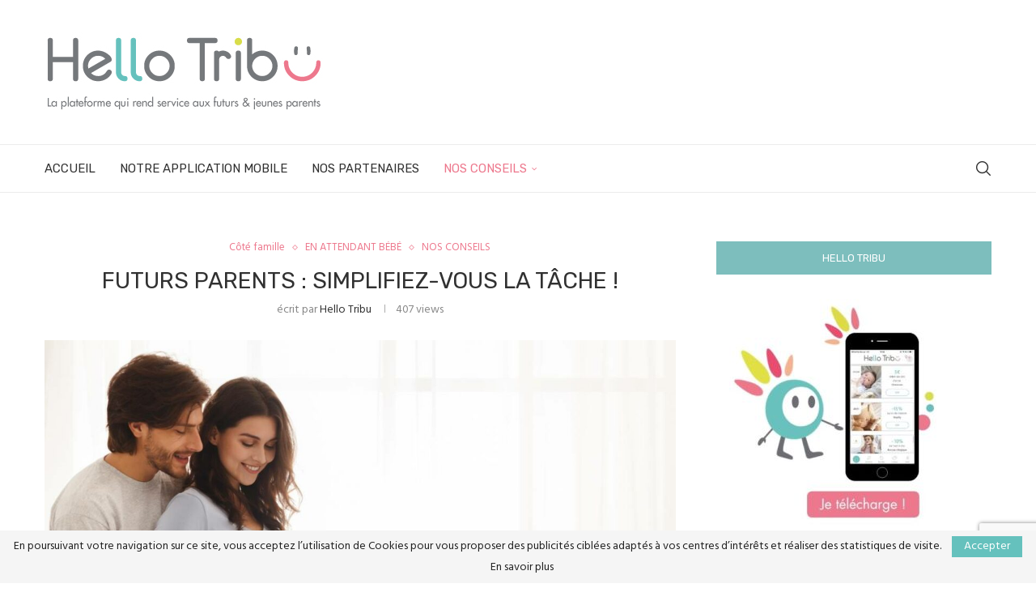

--- FILE ---
content_type: text/html; charset=UTF-8
request_url: https://www.hello-tribu.com/futurs-parents-simplifiez-vous-la-tache/
body_size: 34181
content:
<!DOCTYPE html>
<html lang="fr-FR" itemscope itemtype="https://schema.org/BlogPosting">
<head>
    <meta charset="UTF-8">
    <meta http-equiv="X-UA-Compatible" content="IE=edge">
    <meta name="viewport" content="width=device-width, initial-scale=1">
    <link rel="profile" href="http://gmpg.org/xfn/11"/>
	        <link rel="shortcut icon" href="https://www.hello-tribu.com/wp-content/uploads/2019/04/personnage.jpg"
              type="image/x-icon"/>
        <link rel="apple-touch-icon" sizes="180x180" href="https://www.hello-tribu.com/wp-content/uploads/2019/04/personnage.jpg">
	    <link rel="alternate" type="application/rss+xml" title="Hello Tribu RSS Feed"
          href="https://www.hello-tribu.com/feed/"/>
    <link rel="alternate" type="application/atom+xml" title="Hello Tribu Atom Feed"
          href="https://www.hello-tribu.com/feed/atom/"/>
    <link rel="pingback" href="https://www.hello-tribu.com/xmlrpc.php"/>
    <!--[if lt IE 9]>
	<script src="https://www.hello-tribu.com/wp-content/themes/soledad/js/html5.js"></script>
	<![endif]-->
	
<!-- Soledad OG: 8.7.0 --><link rel="image_src" href="https://www.hello-tribu.com/wp-content/uploads/2022/06/288905059_1120001282064000_2464372532028814922_n.jpg"><meta name="msapplication-TileImage" content="https://www.hello-tribu.com/wp-content/uploads/2022/06/288905059_1120001282064000_2464372532028814922_n.jpg">
<meta property="og:image" content="https://www.hello-tribu.com/wp-content/uploads/2022/06/288905059_1120001282064000_2464372532028814922_n.jpg"><meta property="og:image:secure_url" content="https://www.hello-tribu.com/wp-content/uploads/2022/06/288905059_1120001282064000_2464372532028814922_n.jpg"><meta property="og:image:width" content="1200"><meta property="og:image:height" content="790"><meta property="og:image:alt" content="préparer naissance bébé blog futur parents"><meta property="og:image:type" content="image/jpeg"><meta property="og:description" content="La vie de parents est incontestablement passionnante et merveilleuse. Elle est toutefois rythmée par des situations nouvelles qui peuvent sembler difficiles à affronter lorsqu&#039;on n&#039;y est pas préparé, en particulier quand l&#039;enfant est encore un nourrisson. Pour profiter pleinement du bonheur d&#039;être parent, vous devez savoir anticiper les nombreux changements qui surviendront bientôt dans votre..."><meta property="og:type" content="article"><meta property="og:locale" content="fr_FR"><meta property="og:site_name" content="Hello Tribu"><meta property="og:title" content="Futurs parents : simplifiez-vous la tâche !"><meta property="og:url" content="https://www.hello-tribu.com/futurs-parents-simplifiez-vous-la-tache/"><meta property="og:updated_time" content="2023-10-11T17:34:15+02:00">
<meta property="article:published_time" content="2022-06-22T07:31:52+00:00"><meta property="article:modified_time" content="2023-10-11T15:34:15+00:00"><meta property="article:section" content="Côté famille"><meta property="article:section" content="EN ATTENDANT BÉBÉ"><meta property="article:section" content="NOS CONSEILS"><meta property="article:author:first_name" content="Hello Tribu"><meta property="article:author:username" content="Hello Tribu">
<meta property="twitter:partner" content="ogwp"><meta property="twitter:card" content="summary_large_image"><meta property="twitter:image" content="https://www.hello-tribu.com/wp-content/uploads/2022/06/288905059_1120001282064000_2464372532028814922_n.jpg"><meta property="twitter:image:alt" content="préparer naissance bébé blog futur parents"><meta property="twitter:title" content="Futurs parents : simplifiez-vous la tâche !"><meta property="twitter:description" content="La vie de parents est incontestablement passionnante et merveilleuse. Elle est toutefois rythmée par des situations nouvelles qui peuvent sembler difficiles à affronter lorsqu&#039;on n&#039;y est pas..."><meta property="twitter:url" content="https://www.hello-tribu.com/futurs-parents-simplifiez-vous-la-tache/">
<meta itemprop="image" content="https://www.hello-tribu.com/wp-content/uploads/2022/06/288905059_1120001282064000_2464372532028814922_n.jpg"><meta itemprop="name" content="Futurs parents : simplifiez-vous la tâche !"><meta itemprop="description" content="La vie de parents est incontestablement passionnante et merveilleuse. Elle est toutefois rythmée par des situations nouvelles qui peuvent sembler difficiles à affronter lorsqu&#039;on n&#039;y est pas préparé, en particulier quand l&#039;enfant est encore un nourrisson. Pour profiter pleinement du bonheur d&#039;être parent, vous devez savoir anticiper les nombreux changements qui surviendront bientôt dans votre..."><meta itemprop="datePublished" content="2022-06-22T07:31:52+00:00"><meta itemprop="dateModified" content="2023-10-11T15:34:15+00:00"><meta itemprop="author" content="Hello Tribu">
<meta property="profile:first_name" content="Hello Tribu"><meta property="profile:username" content="Hello Tribu">
<!-- /Soledad OG -->

<title>Futurs parents : simplifiez-vous la tâche ! &#8211; Hello Tribu</title>
<link rel='preconnect' href='https://fonts.googleapis.com' />
<link rel='preconnect' href='https://fonts.gstatic.com' />
<meta http-equiv='x-dns-prefetch-control' content='on'>
<link rel='dns-prefetch' href='//fonts.googleapis.com' />
<link rel='dns-prefetch' href='//fonts.gstatic.com' />
<link rel='dns-prefetch' href='//s.gravatar.com' />
<link rel='dns-prefetch' href='//www.google-analytics.com' />
<meta name='robots' content='max-image-preview:large' />

<!-- Google Tag Manager for WordPress by gtm4wp.com -->
<script data-cfasync="false" data-pagespeed-no-defer>
	var gtm4wp_datalayer_name = "dataLayer";
	var dataLayer = dataLayer || [];
</script>
<!-- End Google Tag Manager for WordPress by gtm4wp.com -->
<!-- Google Tag Manager by PYS -->
    <script data-cfasync="false" data-pagespeed-no-defer>
	    window.dataLayerPYS = window.dataLayerPYS || [];
	</script>
<!-- End Google Tag Manager by PYS --><script type='application/javascript'  id='pys-version-script'>console.log('PixelYourSite Free version 11.1.5.1');</script>
<link rel='dns-prefetch' href='//www.googletagmanager.com' />
<link rel='dns-prefetch' href='//fonts.googleapis.com' />
<link rel="alternate" type="text/calendar" title="Hello Tribu &raquo; Flux iCal" href="https://www.hello-tribu.com/events/?ical=1" />
<link rel="alternate" title="oEmbed (JSON)" type="application/json+oembed" href="https://www.hello-tribu.com/wp-json/oembed/1.0/embed?url=https%3A%2F%2Fwww.hello-tribu.com%2Ffuturs-parents-simplifiez-vous-la-tache%2F" />
<link rel="alternate" title="oEmbed (XML)" type="text/xml+oembed" href="https://www.hello-tribu.com/wp-json/oembed/1.0/embed?url=https%3A%2F%2Fwww.hello-tribu.com%2Ffuturs-parents-simplifiez-vous-la-tache%2F&#038;format=xml" />
<!-- www.hello-tribu.com is managing ads with Advanced Ads 2.0.16 – https://wpadvancedads.com/ --><script id="hello-ready">
			window.advanced_ads_ready=function(e,a){a=a||"complete";var d=function(e){return"interactive"===a?"loading"!==e:"complete"===e};d(document.readyState)?e():document.addEventListener("readystatechange",(function(a){d(a.target.readyState)&&e()}),{once:"interactive"===a})},window.advanced_ads_ready_queue=window.advanced_ads_ready_queue||[];		</script>
		<style id='wp-img-auto-sizes-contain-inline-css' type='text/css'>
img:is([sizes=auto i],[sizes^="auto," i]){contain-intrinsic-size:3000px 1500px}
/*# sourceURL=wp-img-auto-sizes-contain-inline-css */
</style>
<style id='wp-emoji-styles-inline-css' type='text/css'>

	img.wp-smiley, img.emoji {
		display: inline !important;
		border: none !important;
		box-shadow: none !important;
		height: 1em !important;
		width: 1em !important;
		margin: 0 0.07em !important;
		vertical-align: -0.1em !important;
		background: none !important;
		padding: 0 !important;
	}
/*# sourceURL=wp-emoji-styles-inline-css */
</style>
<link rel='stylesheet' id='wp-block-library-css' href='https://www.hello-tribu.com/wp-includes/css/dist/block-library/style.min.css?ver=6.9' type='text/css' media='all' />
<style id='global-styles-inline-css' type='text/css'>
:root{--wp--preset--aspect-ratio--square: 1;--wp--preset--aspect-ratio--4-3: 4/3;--wp--preset--aspect-ratio--3-4: 3/4;--wp--preset--aspect-ratio--3-2: 3/2;--wp--preset--aspect-ratio--2-3: 2/3;--wp--preset--aspect-ratio--16-9: 16/9;--wp--preset--aspect-ratio--9-16: 9/16;--wp--preset--color--black: #000000;--wp--preset--color--cyan-bluish-gray: #abb8c3;--wp--preset--color--white: #ffffff;--wp--preset--color--pale-pink: #f78da7;--wp--preset--color--vivid-red: #cf2e2e;--wp--preset--color--luminous-vivid-orange: #ff6900;--wp--preset--color--luminous-vivid-amber: #fcb900;--wp--preset--color--light-green-cyan: #7bdcb5;--wp--preset--color--vivid-green-cyan: #00d084;--wp--preset--color--pale-cyan-blue: #8ed1fc;--wp--preset--color--vivid-cyan-blue: #0693e3;--wp--preset--color--vivid-purple: #9b51e0;--wp--preset--gradient--vivid-cyan-blue-to-vivid-purple: linear-gradient(135deg,rgb(6,147,227) 0%,rgb(155,81,224) 100%);--wp--preset--gradient--light-green-cyan-to-vivid-green-cyan: linear-gradient(135deg,rgb(122,220,180) 0%,rgb(0,208,130) 100%);--wp--preset--gradient--luminous-vivid-amber-to-luminous-vivid-orange: linear-gradient(135deg,rgb(252,185,0) 0%,rgb(255,105,0) 100%);--wp--preset--gradient--luminous-vivid-orange-to-vivid-red: linear-gradient(135deg,rgb(255,105,0) 0%,rgb(207,46,46) 100%);--wp--preset--gradient--very-light-gray-to-cyan-bluish-gray: linear-gradient(135deg,rgb(238,238,238) 0%,rgb(169,184,195) 100%);--wp--preset--gradient--cool-to-warm-spectrum: linear-gradient(135deg,rgb(74,234,220) 0%,rgb(151,120,209) 20%,rgb(207,42,186) 40%,rgb(238,44,130) 60%,rgb(251,105,98) 80%,rgb(254,248,76) 100%);--wp--preset--gradient--blush-light-purple: linear-gradient(135deg,rgb(255,206,236) 0%,rgb(152,150,240) 100%);--wp--preset--gradient--blush-bordeaux: linear-gradient(135deg,rgb(254,205,165) 0%,rgb(254,45,45) 50%,rgb(107,0,62) 100%);--wp--preset--gradient--luminous-dusk: linear-gradient(135deg,rgb(255,203,112) 0%,rgb(199,81,192) 50%,rgb(65,88,208) 100%);--wp--preset--gradient--pale-ocean: linear-gradient(135deg,rgb(255,245,203) 0%,rgb(182,227,212) 50%,rgb(51,167,181) 100%);--wp--preset--gradient--electric-grass: linear-gradient(135deg,rgb(202,248,128) 0%,rgb(113,206,126) 100%);--wp--preset--gradient--midnight: linear-gradient(135deg,rgb(2,3,129) 0%,rgb(40,116,252) 100%);--wp--preset--font-size--small: 12px;--wp--preset--font-size--medium: 20px;--wp--preset--font-size--large: 32px;--wp--preset--font-size--x-large: 42px;--wp--preset--font-size--normal: 14px;--wp--preset--font-size--huge: 42px;--wp--preset--spacing--20: 0.44rem;--wp--preset--spacing--30: 0.67rem;--wp--preset--spacing--40: 1rem;--wp--preset--spacing--50: 1.5rem;--wp--preset--spacing--60: 2.25rem;--wp--preset--spacing--70: 3.38rem;--wp--preset--spacing--80: 5.06rem;--wp--preset--shadow--natural: 6px 6px 9px rgba(0, 0, 0, 0.2);--wp--preset--shadow--deep: 12px 12px 50px rgba(0, 0, 0, 0.4);--wp--preset--shadow--sharp: 6px 6px 0px rgba(0, 0, 0, 0.2);--wp--preset--shadow--outlined: 6px 6px 0px -3px rgb(255, 255, 255), 6px 6px rgb(0, 0, 0);--wp--preset--shadow--crisp: 6px 6px 0px rgb(0, 0, 0);}:where(.is-layout-flex){gap: 0.5em;}:where(.is-layout-grid){gap: 0.5em;}body .is-layout-flex{display: flex;}.is-layout-flex{flex-wrap: wrap;align-items: center;}.is-layout-flex > :is(*, div){margin: 0;}body .is-layout-grid{display: grid;}.is-layout-grid > :is(*, div){margin: 0;}:where(.wp-block-columns.is-layout-flex){gap: 2em;}:where(.wp-block-columns.is-layout-grid){gap: 2em;}:where(.wp-block-post-template.is-layout-flex){gap: 1.25em;}:where(.wp-block-post-template.is-layout-grid){gap: 1.25em;}.has-black-color{color: var(--wp--preset--color--black) !important;}.has-cyan-bluish-gray-color{color: var(--wp--preset--color--cyan-bluish-gray) !important;}.has-white-color{color: var(--wp--preset--color--white) !important;}.has-pale-pink-color{color: var(--wp--preset--color--pale-pink) !important;}.has-vivid-red-color{color: var(--wp--preset--color--vivid-red) !important;}.has-luminous-vivid-orange-color{color: var(--wp--preset--color--luminous-vivid-orange) !important;}.has-luminous-vivid-amber-color{color: var(--wp--preset--color--luminous-vivid-amber) !important;}.has-light-green-cyan-color{color: var(--wp--preset--color--light-green-cyan) !important;}.has-vivid-green-cyan-color{color: var(--wp--preset--color--vivid-green-cyan) !important;}.has-pale-cyan-blue-color{color: var(--wp--preset--color--pale-cyan-blue) !important;}.has-vivid-cyan-blue-color{color: var(--wp--preset--color--vivid-cyan-blue) !important;}.has-vivid-purple-color{color: var(--wp--preset--color--vivid-purple) !important;}.has-black-background-color{background-color: var(--wp--preset--color--black) !important;}.has-cyan-bluish-gray-background-color{background-color: var(--wp--preset--color--cyan-bluish-gray) !important;}.has-white-background-color{background-color: var(--wp--preset--color--white) !important;}.has-pale-pink-background-color{background-color: var(--wp--preset--color--pale-pink) !important;}.has-vivid-red-background-color{background-color: var(--wp--preset--color--vivid-red) !important;}.has-luminous-vivid-orange-background-color{background-color: var(--wp--preset--color--luminous-vivid-orange) !important;}.has-luminous-vivid-amber-background-color{background-color: var(--wp--preset--color--luminous-vivid-amber) !important;}.has-light-green-cyan-background-color{background-color: var(--wp--preset--color--light-green-cyan) !important;}.has-vivid-green-cyan-background-color{background-color: var(--wp--preset--color--vivid-green-cyan) !important;}.has-pale-cyan-blue-background-color{background-color: var(--wp--preset--color--pale-cyan-blue) !important;}.has-vivid-cyan-blue-background-color{background-color: var(--wp--preset--color--vivid-cyan-blue) !important;}.has-vivid-purple-background-color{background-color: var(--wp--preset--color--vivid-purple) !important;}.has-black-border-color{border-color: var(--wp--preset--color--black) !important;}.has-cyan-bluish-gray-border-color{border-color: var(--wp--preset--color--cyan-bluish-gray) !important;}.has-white-border-color{border-color: var(--wp--preset--color--white) !important;}.has-pale-pink-border-color{border-color: var(--wp--preset--color--pale-pink) !important;}.has-vivid-red-border-color{border-color: var(--wp--preset--color--vivid-red) !important;}.has-luminous-vivid-orange-border-color{border-color: var(--wp--preset--color--luminous-vivid-orange) !important;}.has-luminous-vivid-amber-border-color{border-color: var(--wp--preset--color--luminous-vivid-amber) !important;}.has-light-green-cyan-border-color{border-color: var(--wp--preset--color--light-green-cyan) !important;}.has-vivid-green-cyan-border-color{border-color: var(--wp--preset--color--vivid-green-cyan) !important;}.has-pale-cyan-blue-border-color{border-color: var(--wp--preset--color--pale-cyan-blue) !important;}.has-vivid-cyan-blue-border-color{border-color: var(--wp--preset--color--vivid-cyan-blue) !important;}.has-vivid-purple-border-color{border-color: var(--wp--preset--color--vivid-purple) !important;}.has-vivid-cyan-blue-to-vivid-purple-gradient-background{background: var(--wp--preset--gradient--vivid-cyan-blue-to-vivid-purple) !important;}.has-light-green-cyan-to-vivid-green-cyan-gradient-background{background: var(--wp--preset--gradient--light-green-cyan-to-vivid-green-cyan) !important;}.has-luminous-vivid-amber-to-luminous-vivid-orange-gradient-background{background: var(--wp--preset--gradient--luminous-vivid-amber-to-luminous-vivid-orange) !important;}.has-luminous-vivid-orange-to-vivid-red-gradient-background{background: var(--wp--preset--gradient--luminous-vivid-orange-to-vivid-red) !important;}.has-very-light-gray-to-cyan-bluish-gray-gradient-background{background: var(--wp--preset--gradient--very-light-gray-to-cyan-bluish-gray) !important;}.has-cool-to-warm-spectrum-gradient-background{background: var(--wp--preset--gradient--cool-to-warm-spectrum) !important;}.has-blush-light-purple-gradient-background{background: var(--wp--preset--gradient--blush-light-purple) !important;}.has-blush-bordeaux-gradient-background{background: var(--wp--preset--gradient--blush-bordeaux) !important;}.has-luminous-dusk-gradient-background{background: var(--wp--preset--gradient--luminous-dusk) !important;}.has-pale-ocean-gradient-background{background: var(--wp--preset--gradient--pale-ocean) !important;}.has-electric-grass-gradient-background{background: var(--wp--preset--gradient--electric-grass) !important;}.has-midnight-gradient-background{background: var(--wp--preset--gradient--midnight) !important;}.has-small-font-size{font-size: var(--wp--preset--font-size--small) !important;}.has-medium-font-size{font-size: var(--wp--preset--font-size--medium) !important;}.has-large-font-size{font-size: var(--wp--preset--font-size--large) !important;}.has-x-large-font-size{font-size: var(--wp--preset--font-size--x-large) !important;}
/*# sourceURL=global-styles-inline-css */
</style>

<style id='classic-theme-styles-inline-css' type='text/css'>
/*! This file is auto-generated */
.wp-block-button__link{color:#fff;background-color:#32373c;border-radius:9999px;box-shadow:none;text-decoration:none;padding:calc(.667em + 2px) calc(1.333em + 2px);font-size:1.125em}.wp-block-file__button{background:#32373c;color:#fff;text-decoration:none}
/*# sourceURL=/wp-includes/css/classic-themes.min.css */
</style>
<link rel='stylesheet' id='contact-form-7-css' href='https://www.hello-tribu.com/wp-content/plugins/contact-form-7/includes/css/styles.css?ver=6.1.4' type='text/css' media='all' />
<link rel='stylesheet' id='penci-review-css' href='https://www.hello-tribu.com/wp-content/plugins/penci-review/css/style.css?ver=3.4' type='text/css' media='all' />
<link rel='stylesheet' id='penci-oswald-css' href='//fonts.googleapis.com/css?family=Oswald%3A400&#038;display=swap&#038;ver=6.9' type='text/css' media='all' />
<link rel='stylesheet' id='ppress-frontend-css' href='https://www.hello-tribu.com/wp-content/plugins/wp-user-avatar/assets/css/frontend.min.css?ver=4.16.8' type='text/css' media='all' />
<link rel='stylesheet' id='ppress-flatpickr-css' href='https://www.hello-tribu.com/wp-content/plugins/wp-user-avatar/assets/flatpickr/flatpickr.min.css?ver=4.16.8' type='text/css' media='all' />
<link rel='stylesheet' id='ppress-select2-css' href='https://www.hello-tribu.com/wp-content/plugins/wp-user-avatar/assets/select2/select2.min.css?ver=6.9' type='text/css' media='all' />
<link rel='stylesheet' id='owlcarousel-min-css' href='https://www.hello-tribu.com/wp-content/plugins/oc-instagram-slider/includes/js/owlcarousel/assets/owl.carousel.min.css?ver=1.0.0' type='text/css' media='all' />
<link rel='stylesheet' id='owlcarousel-theme-css' href='https://www.hello-tribu.com/wp-content/plugins/oc-instagram-slider/includes/js/owlcarousel/assets/owl.theme.default.min.css?ver=1.0.0' type='text/css' media='all' />
<link rel='stylesheet' id='custom_front_css-css' href='https://www.hello-tribu.com/wp-content/plugins/oc-instagram-slider/includes/css/front-css.css?ver=1.0.0' type='text/css' media='all' />
<link rel='stylesheet' id='wppopups-base-css' href='https://www.hello-tribu.com/wp-content/plugins/wp-popups-lite/src/assets/css/wppopups-base.css?ver=2.2.0.3' type='text/css' media='all' />
<link rel='stylesheet' id='soledad-css' href='https://www.hello-tribu.com/wp-content/themes/soledad/style.css?ver=6.9' type='text/css' media='all' />
<link rel='stylesheet' id='penci-fonts-css' href='https://fonts.googleapis.com/css?family=Rubik%3A300%2C300italic%2C400%2C400italic%2C500%2C500italic%2C700%2C700italic%2C800%2C800italic%7CHind%3A300%2C300italic%2C400%2C400italic%2C500%2C500italic%2C700%2C700italic%2C800%2C800italic%7CPT+Sans%3A300%2C300italic%2C400%2C400italic%2C500%2C500italic%2C600%2C600italic%2C700%2C700italic%2C800%2C800italic%26subset%3Dlatin%2Ccyrillic%2Ccyrillic-ext%2Cgreek%2Cgreek-ext%2Clatin-ext&#038;display=swap&#038;ver=8.7.0' type='text/css' media='' />
<link rel='stylesheet' id='penci-main-style-css' href='https://www.hello-tribu.com/wp-content/themes/soledad/main.css?ver=8.7.0' type='text/css' media='all' />
<link rel='stylesheet' id='penci-swiper-bundle-css' href='https://www.hello-tribu.com/wp-content/themes/soledad/css/swiper-bundle.min.css?ver=8.7.0' type='text/css' media='all' />
<link rel='stylesheet' id='penci-font-awesomeold-css' href='https://www.hello-tribu.com/wp-content/themes/soledad/css/font-awesome.4.7.0.swap.min.css?ver=4.7.0' type='text/css' media='all' />
<link rel='stylesheet' id='penci_icon-css' href='https://www.hello-tribu.com/wp-content/themes/soledad/css/penci-icon.css?ver=8.7.0' type='text/css' media='all' />
<link rel='stylesheet' id='penci_style-css' href='https://www.hello-tribu.com/wp-content/themes/soledad-enfant/style.css?ver=8.7.0' type='text/css' media='all' />
<link rel='stylesheet' id='penci_social_counter-css' href='https://www.hello-tribu.com/wp-content/themes/soledad/css/social-counter.css?ver=8.7.0' type='text/css' media='all' />
<link rel='stylesheet' id='wp-members-css' href='https://www.hello-tribu.com/wp-content/plugins/wp-members/assets/css/forms/generic-no-float.min.css?ver=3.5.5.1' type='text/css' media='all' />
<link rel='stylesheet' id='instag-slider-css' href='https://www.hello-tribu.com/wp-content/plugins/instagram-slider-widget/assets/css/instag-slider.css?ver=1.4.0' type='text/css' media='all' />
<link rel='stylesheet' id='penci-recipe-css-css' href='https://www.hello-tribu.com/wp-content/plugins/penci-recipe/css/recipe.css?ver=4.1' type='text/css' media='all' />
<script type="text/javascript" src="https://www.hello-tribu.com/wp-includes/js/jquery/jquery.min.js?ver=3.7.1" id="jquery-core-js"></script>
<script type="text/javascript" src="https://www.hello-tribu.com/wp-includes/js/jquery/jquery-migrate.min.js?ver=3.4.1" id="jquery-migrate-js"></script>
<script type="text/javascript" src="https://www.hello-tribu.com/wp-content/plugins/wp-user-avatar/assets/flatpickr/flatpickr.min.js?ver=4.16.8" id="ppress-flatpickr-js"></script>
<script type="text/javascript" src="https://www.hello-tribu.com/wp-content/plugins/wp-user-avatar/assets/select2/select2.min.js?ver=4.16.8" id="ppress-select2-js"></script>
<script type="text/javascript" src="https://www.hello-tribu.com/wp-content/plugins/oc-instagram-slider/includes/js/owlcarousel/owl.carousel.js?ver=1.0.0" id="owlcarousel-js"></script>
<script type="text/javascript" src="https://www.hello-tribu.com/wp-content/plugins/oc-instagram-slider/includes/js/masonry.pkgd.min.js?ver=1.0.0" id="masonryinsta-js"></script>
<script type="text/javascript" src="https://www.hello-tribu.com/wp-content/plugins/oc-instagram-slider/includes/js/front.js?ver=1.0.0" id="front-js-js"></script>
<script type="text/javascript" src="https://www.hello-tribu.com/wp-content/plugins/instagram-slider-widget/assets/js/jquery.flexslider-min.js?ver=2.2" id="jquery-pllexi-slider-js"></script>
<script type="text/javascript" id="advanced-ads-advanced-js-js-extra">
/* <![CDATA[ */
var advads_options = {"blog_id":"1","privacy":{"enabled":false,"state":"not_needed"}};
//# sourceURL=advanced-ads-advanced-js-js-extra
/* ]]> */
</script>
<script type="text/javascript" src="https://www.hello-tribu.com/wp-content/plugins/advanced-ads/public/assets/js/advanced.min.js?ver=2.0.16" id="advanced-ads-advanced-js-js"></script>
<script type="text/javascript" src="https://www.hello-tribu.com/wp-content/plugins/pixelyoursite/dist/scripts/jquery.bind-first-0.2.3.min.js?ver=0.2.3" id="jquery-bind-first-js"></script>
<script type="text/javascript" src="https://www.hello-tribu.com/wp-content/plugins/pixelyoursite/dist/scripts/js.cookie-2.1.3.min.js?ver=2.1.3" id="js-cookie-pys-js"></script>
<script type="text/javascript" src="https://www.hello-tribu.com/wp-content/plugins/pixelyoursite/dist/scripts/tld.min.js?ver=2.3.1" id="js-tld-js"></script>
<script type="text/javascript" id="pys-js-extra">
/* <![CDATA[ */
var pysOptions = {"staticEvents":{"facebook":{"init_event":[{"delay":0,"type":"static","ajaxFire":false,"name":"PageView","pixelIds":["245208616834873"],"eventID":"8d64f4f9-8ed4-457b-a3a2-071d4c7f368e","params":{"post_category":"C\u00f4t\u00e9 famille, EN ATTENDANT B\u00c9B\u00c9, NOS CONSEILS","page_title":"Futurs parents : simplifiez-vous la t\u00e2che !","post_type":"post","post_id":9097,"plugin":"PixelYourSite","user_role":"guest","event_url":"www.hello-tribu.com/futurs-parents-simplifiez-vous-la-tache/"},"e_id":"init_event","ids":[],"hasTimeWindow":false,"timeWindow":0,"woo_order":"","edd_order":""}]}},"dynamicEvents":[],"triggerEvents":[],"triggerEventTypes":[],"facebook":{"pixelIds":["245208616834873"],"advancedMatching":[],"advancedMatchingEnabled":false,"removeMetadata":false,"wooVariableAsSimple":false,"serverApiEnabled":false,"wooCRSendFromServer":false,"send_external_id":null,"enabled_medical":false,"do_not_track_medical_param":["event_url","post_title","page_title","landing_page","content_name","categories","category_name","tags"],"meta_ldu":false},"ga":{"trackingIds":["UA-140213142-1"],"commentEventEnabled":true,"downloadEnabled":true,"formEventEnabled":true,"crossDomainEnabled":false,"crossDomainAcceptIncoming":false,"crossDomainDomains":[],"isDebugEnabled":[],"serverContainerUrls":{"UA-140213142-1":{"enable_server_container":"","server_container_url":"","transport_url":""}},"additionalConfig":{"UA-140213142-1":{"first_party_collection":true}},"disableAdvertisingFeatures":false,"disableAdvertisingPersonalization":false,"wooVariableAsSimple":true,"custom_page_view_event":false},"debug":"","siteUrl":"https://www.hello-tribu.com","ajaxUrl":"https://www.hello-tribu.com/wp-admin/admin-ajax.php","ajax_event":"a79d2fa4b7","enable_remove_download_url_param":"1","cookie_duration":"7","last_visit_duration":"60","enable_success_send_form":"","ajaxForServerEvent":"1","ajaxForServerStaticEvent":"1","useSendBeacon":"1","send_external_id":"1","external_id_expire":"180","track_cookie_for_subdomains":"1","google_consent_mode":"1","gdpr":{"ajax_enabled":false,"all_disabled_by_api":false,"facebook_disabled_by_api":false,"analytics_disabled_by_api":false,"google_ads_disabled_by_api":false,"pinterest_disabled_by_api":false,"bing_disabled_by_api":false,"reddit_disabled_by_api":false,"externalID_disabled_by_api":false,"facebook_prior_consent_enabled":true,"analytics_prior_consent_enabled":true,"google_ads_prior_consent_enabled":null,"pinterest_prior_consent_enabled":true,"bing_prior_consent_enabled":true,"cookiebot_integration_enabled":false,"cookiebot_facebook_consent_category":"marketing","cookiebot_analytics_consent_category":"statistics","cookiebot_tiktok_consent_category":"marketing","cookiebot_google_ads_consent_category":"marketing","cookiebot_pinterest_consent_category":"marketing","cookiebot_bing_consent_category":"marketing","consent_magic_integration_enabled":false,"real_cookie_banner_integration_enabled":false,"cookie_notice_integration_enabled":false,"cookie_law_info_integration_enabled":false,"analytics_storage":{"enabled":true,"value":"granted","filter":false},"ad_storage":{"enabled":true,"value":"granted","filter":false},"ad_user_data":{"enabled":true,"value":"granted","filter":false},"ad_personalization":{"enabled":true,"value":"granted","filter":false}},"cookie":{"disabled_all_cookie":false,"disabled_start_session_cookie":false,"disabled_advanced_form_data_cookie":false,"disabled_landing_page_cookie":false,"disabled_first_visit_cookie":false,"disabled_trafficsource_cookie":false,"disabled_utmTerms_cookie":false,"disabled_utmId_cookie":false},"tracking_analytics":{"TrafficSource":"direct","TrafficLanding":"undefined","TrafficUtms":[],"TrafficUtmsId":[]},"GATags":{"ga_datalayer_type":"default","ga_datalayer_name":"dataLayerPYS"},"woo":{"enabled":false},"edd":{"enabled":false},"cache_bypass":"1769151387"};
//# sourceURL=pys-js-extra
/* ]]> */
</script>
<script type="text/javascript" src="https://www.hello-tribu.com/wp-content/plugins/pixelyoursite/dist/scripts/public.js?ver=11.1.5.1" id="pys-js"></script>

<!-- Extrait de code de la balise Google (gtag.js) ajouté par Site Kit -->
<!-- Extrait Google Analytics ajouté par Site Kit -->
<script type="text/javascript" src="https://www.googletagmanager.com/gtag/js?id=GT-PJNB2W9&l=dataLayerPYS" id="google_gtagjs-js" async></script>
<script type="text/javascript" id="google_gtagjs-js-after">
/* <![CDATA[ */
window.dataLayerPYS = window.dataLayerPYS || [];function gtag(){dataLayerPYS.push(arguments);}
gtag("set","linker",{"domains":["www.hello-tribu.com"]});
gtag("js", new Date());
gtag("set", "developer_id.dZTNiMT", true);
gtag("config", "GT-PJNB2W9");
//# sourceURL=google_gtagjs-js-after
/* ]]> */
</script>
<script></script><link rel="https://api.w.org/" href="https://www.hello-tribu.com/wp-json/" /><link rel="alternate" title="JSON" type="application/json" href="https://www.hello-tribu.com/wp-json/wp/v2/posts/9097" /><link rel="canonical" href="https://www.hello-tribu.com/futurs-parents-simplifiez-vous-la-tache/" />
<link rel='shortlink' href='https://www.hello-tribu.com/?p=9097' />
<meta name="generator" content="Site Kit by Google 1.168.0" />    <style type="text/css">
                                                .penci-review .penci-review-process span {
            background-color: #65c1bd;
        }
                        .penci-review .penci-review-good ul li:before {
            color: #65c1bd;
        }
                .penci-review .penci-review-bad ul li:before {
            color: #ed788d;
        }
                .penci-review .penci-review-score-total {
            background-color: #65c1bd;
        }
                                                                    </style>
	<meta name="tec-api-version" content="v1"><meta name="tec-api-origin" content="https://www.hello-tribu.com"><link rel="alternate" href="https://www.hello-tribu.com/wp-json/tribe/events/v1/" />
<!-- Google Tag Manager for WordPress by gtm4wp.com -->
<!-- GTM Container placement set to footer -->
<script data-cfasync="false" data-pagespeed-no-defer type="text/javascript">
	var dataLayer_content = {"pagePostType":"post","pagePostType2":"single-post","pageCategory":["cote-famille","en-attendant-bebe","conseils"],"pagePostAuthor":"Hello Tribu"};
	dataLayer.push( dataLayer_content );
</script>
<script data-cfasync="false" data-pagespeed-no-defer type="text/javascript">
(function(w,d,s,l,i){w[l]=w[l]||[];w[l].push({'gtm.start':
new Date().getTime(),event:'gtm.js'});var f=d.getElementsByTagName(s)[0],
j=d.createElement(s),dl=l!='dataLayer'?'&l='+l:'';j.async=true;j.src=
'//www.googletagmanager.com/gtm.js?id='+i+dl;f.parentNode.insertBefore(j,f);
})(window,document,'script','dataLayer','GTM-5L8G974');
</script>
<!-- End Google Tag Manager for WordPress by gtm4wp.com --><script>var portfolioDataJs = portfolioDataJs || [];</script><style id="penci-custom-style" type="text/css">body{ --pcbg-cl: #fff; --pctext-cl: #313131; --pcborder-cl: #dedede; --pcheading-cl: #313131; --pcmeta-cl: #888888; --pcaccent-cl: #6eb48c; --pcbody-font: 'PT Serif', serif; --pchead-font: 'Raleway', sans-serif; --pchead-wei: bold; --pcava_bdr:10px;--pcajs_fvw:470px;--pcajs_fvmw:220px; } .single.penci-body-single-style-5 #header, .single.penci-body-single-style-6 #header, .single.penci-body-single-style-10 #header, .single.penci-body-single-style-5 .pc-wrapbuilder-header, .single.penci-body-single-style-6 .pc-wrapbuilder-header, .single.penci-body-single-style-10 .pc-wrapbuilder-header { --pchd-mg: 40px; } .fluid-width-video-wrapper > div { position: absolute; left: 0; right: 0; top: 0; width: 100%; height: 100%; } .yt-video-place { position: relative; text-align: center; } .yt-video-place.embed-responsive .start-video { display: block; top: 0; left: 0; bottom: 0; right: 0; position: absolute; transform: none; } .yt-video-place.embed-responsive .start-video img { margin: 0; padding: 0; top: 50%; display: inline-block; position: absolute; left: 50%; transform: translate(-50%, -50%); width: 68px; height: auto; } .mfp-bg { top: 0; left: 0; width: 100%; height: 100%; z-index: 9999999; overflow: hidden; position: fixed; background: #0b0b0b; opacity: .8; filter: alpha(opacity=80) } .mfp-wrap { top: 0; left: 0; width: 100%; height: 100%; z-index: 9999999; position: fixed; outline: none !important; -webkit-backface-visibility: hidden } body { --pchead-font: 'Rubik', sans-serif; } body { --pcbody-font: 'Hind', sans-serif; } p{ line-height: 1.8; } .header-slogan .header-slogan-text{ font-family: 'PT Sans', sans-serif; } #navigation .menu > li > a, #navigation ul.menu ul.sub-menu li > a, .navigation ul.menu ul.sub-menu li > a, .penci-menu-hbg .menu li a, #sidebar-nav .menu li a { font-family: 'Rubik', sans-serif; font-weight: normal; } .penci-hide-tagupdated{ display: none !important; } .header-slogan .header-slogan-text { font-style:normal; } .header-slogan .header-slogan-text { font-weight:bold; } .header-slogan .header-slogan-text { font-size:14px; } body, .widget ul li a{ font-size: 15px; } .widget ul li, .widget ol li, .post-entry, p, .post-entry p { font-size: 15px; line-height: 1.8; } body { --pchead-wei: normal; } .featured-area.featured-style-42 .item-inner-content, .featured-style-41 .swiper-slide, .slider-40-wrapper .nav-thumb-creative .thumb-container:after,.penci-slider44-t-item:before,.penci-slider44-main-wrapper .item, .featured-area .penci-image-holder, .featured-area .penci-slider4-overlay, .featured-area .penci-slide-overlay .overlay-link, .featured-style-29 .featured-slider-overlay, .penci-slider38-overlay{ border-radius: ; -webkit-border-radius: ; } .penci-featured-content-right:before{ border-top-right-radius: ; border-bottom-right-radius: ; } .penci-flat-overlay .penci-slide-overlay .penci-mag-featured-content:before{ border-bottom-left-radius: ; border-bottom-right-radius: ; } .container-single .post-image{ border-radius: ; -webkit-border-radius: ; } .penci-mega-post-inner, .penci-mega-thumbnail .penci-image-holder{ border-radius: ; -webkit-border-radius: ; } body.penci-body-boxed { background-repeat:repeat; } body.penci-body-boxed { background-size:auto; } #logo a { max-width:345px; width: 100%; } @media only screen and (max-width: 960px) and (min-width: 768px){ #logo img{ max-width: 100%; } } .editor-styles-wrapper, body{ --pcaccent-cl: #ed788d; } .penci-menuhbg-toggle:hover .lines-button:after, .penci-menuhbg-toggle:hover .penci-lines:before, .penci-menuhbg-toggle:hover .penci-lines:after,.tags-share-box.tags-share-box-s2 .post-share-plike,.penci-video_playlist .penci-playlist-title,.pencisc-column-2.penci-video_playlist .penci-video-nav .playlist-panel-item, .pencisc-column-1.penci-video_playlist .penci-video-nav .playlist-panel-item,.penci-video_playlist .penci-custom-scroll::-webkit-scrollbar-thumb, .pencisc-button, .post-entry .pencisc-button, .penci-dropcap-box, .penci-dropcap-circle, .penci-login-register input[type="submit"]:hover, .penci-ld .penci-ldin:before, .penci-ldspinner > div{ background: #ed788d; } a, .post-entry .penci-portfolio-filter ul li a:hover, .penci-portfolio-filter ul li a:hover, .penci-portfolio-filter ul li.active a, .post-entry .penci-portfolio-filter ul li.active a, .penci-countdown .countdown-amount, .archive-box h1, .post-entry a, .container.penci-breadcrumb span a:hover,.container.penci-breadcrumb a:hover, .post-entry blockquote:before, .post-entry blockquote cite, .post-entry blockquote .author, .wpb_text_column blockquote:before, .wpb_text_column blockquote cite, .wpb_text_column blockquote .author, .penci-pagination a:hover, ul.penci-topbar-menu > li a:hover, div.penci-topbar-menu > ul > li a:hover, .penci-recipe-heading a.penci-recipe-print,.penci-review-metas .penci-review-btnbuy, .main-nav-social a:hover, .widget-social .remove-circle a:hover i, .penci-recipe-index .cat > a.penci-cat-name, #bbpress-forums li.bbp-body ul.forum li.bbp-forum-info a:hover, #bbpress-forums li.bbp-body ul.topic li.bbp-topic-title a:hover, #bbpress-forums li.bbp-body ul.forum li.bbp-forum-info .bbp-forum-content a, #bbpress-forums li.bbp-body ul.topic p.bbp-topic-meta a, #bbpress-forums .bbp-breadcrumb a:hover, #bbpress-forums .bbp-forum-freshness a:hover, #bbpress-forums .bbp-topic-freshness a:hover, #buddypress ul.item-list li div.item-title a, #buddypress ul.item-list li h4 a, #buddypress .activity-header a:first-child, #buddypress .comment-meta a:first-child, #buddypress .acomment-meta a:first-child, div.bbp-template-notice a:hover, .penci-menu-hbg .menu li a .indicator:hover, .penci-menu-hbg .menu li a:hover, #sidebar-nav .menu li a:hover, .penci-rlt-popup .rltpopup-meta .rltpopup-title:hover, .penci-video_playlist .penci-video-playlist-item .penci-video-title:hover, .penci_list_shortcode li:before, .penci-dropcap-box-outline, .penci-dropcap-circle-outline, .penci-dropcap-regular, .penci-dropcap-bold{ color: #ed788d; } .penci-home-popular-post ul.slick-dots li button:hover, .penci-home-popular-post ul.slick-dots li.slick-active button, .post-entry blockquote .author span:after, .error-image:after, .error-404 .go-back-home a:after, .penci-header-signup-form, .woocommerce span.onsale, .woocommerce #respond input#submit:hover, .woocommerce a.button:hover, .woocommerce button.button:hover, .woocommerce input.button:hover, .woocommerce nav.woocommerce-pagination ul li span.current, .woocommerce div.product .entry-summary div[itemprop="description"]:before, .woocommerce div.product .entry-summary div[itemprop="description"] blockquote .author span:after, .woocommerce div.product .woocommerce-tabs #tab-description blockquote .author span:after, .woocommerce #respond input#submit.alt:hover, .woocommerce a.button.alt:hover, .woocommerce button.button.alt:hover, .woocommerce input.button.alt:hover, .pcheader-icon.shoping-cart-icon > a > span, #penci-demobar .buy-button, #penci-demobar .buy-button:hover, .penci-recipe-heading a.penci-recipe-print:hover,.penci-review-metas .penci-review-btnbuy:hover, .penci-review-process span, .penci-review-score-total, #navigation.menu-style-2 ul.menu ul.sub-menu:before, #navigation.menu-style-2 .menu ul ul.sub-menu:before, .penci-go-to-top-floating, .post-entry.blockquote-style-2 blockquote:before, #bbpress-forums #bbp-search-form .button, #bbpress-forums #bbp-search-form .button:hover, .wrapper-boxed .bbp-pagination-links span.current, #bbpress-forums #bbp_reply_submit:hover, #bbpress-forums #bbp_topic_submit:hover,#main .bbp-login-form .bbp-submit-wrapper button[type="submit"]:hover, #buddypress .dir-search input[type=submit], #buddypress .groups-members-search input[type=submit], #buddypress button:hover, #buddypress a.button:hover, #buddypress a.button:focus, #buddypress input[type=button]:hover, #buddypress input[type=reset]:hover, #buddypress ul.button-nav li a:hover, #buddypress ul.button-nav li.current a, #buddypress div.generic-button a:hover, #buddypress .comment-reply-link:hover, #buddypress input[type=submit]:hover, #buddypress div.pagination .pagination-links .current, #buddypress div.item-list-tabs ul li.selected a, #buddypress div.item-list-tabs ul li.current a, #buddypress div.item-list-tabs ul li a:hover, #buddypress table.notifications thead tr, #buddypress table.notifications-settings thead tr, #buddypress table.profile-settings thead tr, #buddypress table.profile-fields thead tr, #buddypress table.wp-profile-fields thead tr, #buddypress table.messages-notices thead tr, #buddypress table.forum thead tr, #buddypress input[type=submit] { background-color: #ed788d; } .penci-pagination ul.page-numbers li span.current, #comments_pagination span { color: #fff; background: #ed788d; border-color: #ed788d; } .footer-instagram h4.footer-instagram-title > span:before, .woocommerce nav.woocommerce-pagination ul li span.current, .penci-pagination.penci-ajax-more a.penci-ajax-more-button:hover, .penci-recipe-heading a.penci-recipe-print:hover,.penci-review-metas .penci-review-btnbuy:hover, .home-featured-cat-content.style-14 .magcat-padding:before, .wrapper-boxed .bbp-pagination-links span.current, #buddypress .dir-search input[type=submit], #buddypress .groups-members-search input[type=submit], #buddypress button:hover, #buddypress a.button:hover, #buddypress a.button:focus, #buddypress input[type=button]:hover, #buddypress input[type=reset]:hover, #buddypress ul.button-nav li a:hover, #buddypress ul.button-nav li.current a, #buddypress div.generic-button a:hover, #buddypress .comment-reply-link:hover, #buddypress input[type=submit]:hover, #buddypress div.pagination .pagination-links .current, #buddypress input[type=submit], form.pc-searchform.penci-hbg-search-form input.search-input:hover, form.pc-searchform.penci-hbg-search-form input.search-input:focus, .penci-dropcap-box-outline, .penci-dropcap-circle-outline { border-color: #ed788d; } .woocommerce .woocommerce-error, .woocommerce .woocommerce-info, .woocommerce .woocommerce-message { border-top-color: #ed788d; } .penci-slider ol.penci-control-nav li a.penci-active, .penci-slider ol.penci-control-nav li a:hover, .penci-related-carousel .penci-owl-dot.active span, .penci-owl-carousel-slider .penci-owl-dot.active span{ border-color: #ed788d; background-color: #ed788d; } .woocommerce .woocommerce-message:before, .woocommerce form.checkout table.shop_table .order-total .amount, .woocommerce ul.products li.product .price ins, .woocommerce ul.products li.product .price, .woocommerce div.product p.price ins, .woocommerce div.product span.price ins, .woocommerce div.product p.price, .woocommerce div.product .entry-summary div[itemprop="description"] blockquote:before, .woocommerce div.product .woocommerce-tabs #tab-description blockquote:before, .woocommerce div.product .entry-summary div[itemprop="description"] blockquote cite, .woocommerce div.product .entry-summary div[itemprop="description"] blockquote .author, .woocommerce div.product .woocommerce-tabs #tab-description blockquote cite, .woocommerce div.product .woocommerce-tabs #tab-description blockquote .author, .woocommerce div.product .product_meta > span a:hover, .woocommerce div.product .woocommerce-tabs ul.tabs li.active, .woocommerce ul.cart_list li .amount, .woocommerce ul.product_list_widget li .amount, .woocommerce table.shop_table td.product-name a:hover, .woocommerce table.shop_table td.product-price span, .woocommerce table.shop_table td.product-subtotal span, .woocommerce-cart .cart-collaterals .cart_totals table td .amount, .woocommerce .woocommerce-info:before, .woocommerce div.product span.price, .penci-container-inside.penci-breadcrumb span a:hover,.penci-container-inside.penci-breadcrumb a:hover { color: #ed788d; } .standard-content .penci-more-link.penci-more-link-button a.more-link, .penci-readmore-btn.penci-btn-make-button a, .penci-featured-cat-seemore.penci-btn-make-button a{ background-color: #ed788d; color: #fff; } .penci-vernav-toggle:before{ border-top-color: #ed788d; color: #fff; } .penci-top-bar, .penci-topbar-trending .penci-owl-carousel .owl-item, ul.penci-topbar-menu ul.sub-menu, div.penci-topbar-menu > ul ul.sub-menu, .pctopbar-login-btn .pclogin-sub{ background-color: #75787b; } .headline-title.nticker-style-3:after{ border-color: #75787b; } .headline-title { background-color: #faaa8d; } .headline-title.nticker-style-2:after, .headline-title.nticker-style-4:after{ border-color: #faaa8d; } a.penci-topbar-post-title:hover { color: #faaa8d; } ul.penci-topbar-menu > li a:hover, div.penci-topbar-menu > ul > li a:hover { color: #faaa8d; } .penci-topbar-social a:hover { color: #faaa8d; } #penci-login-popup:before{ opacity: ; } #navigation ul.menu > li > a:before, #navigation .menu > ul > li > a:before{ content: none; } .navigation .menu > li > a:hover, .navigation .menu li.current-menu-item > a, .navigation .menu > li.current_page_item > a, .navigation .menu > li:hover > a, .navigation .menu > li.current-menu-ancestor > a, .navigation .menu > li.current-menu-item > a, .navigation .menu .sub-menu li a:hover, .navigation .menu .sub-menu li.current-menu-item > a, .navigation .sub-menu li:hover > a, #navigation .menu > li > a:hover, #navigation .menu li.current-menu-item > a, #navigation .menu > li.current_page_item > a, #navigation .menu > li:hover > a, #navigation .menu > li.current-menu-ancestor > a, #navigation .menu > li.current-menu-item > a, #navigation .menu .sub-menu li a:hover, #navigation .menu .sub-menu li.current-menu-item > a, #navigation .sub-menu li:hover > a { color: #ed788d; } .navigation ul.menu > li > a:before, .navigation .menu > ul > li > a:before, #navigation ul.menu > li > a:before, #navigation .menu > ul > li > a:before { background: #ed788d; } .navigation .penci-megamenu .pcmis-2 .penci-mega-date, .navigation .penci-megamenu .penci-mega-date, .navigation .penci-megamenu .pcmis-2 .penci-mega-date, #navigation .penci-megamenu .pcmis-2 .penci-mega-date, #navigation .penci-megamenu .penci-mega-date, #navigation .penci-megamenu .pcmis-2 .penci-mega-date { color: #75787b; } .navigation .menu ul.sub-menu li .pcmis-2 .penci-mega-post a:hover, .navigation .penci-megamenu .penci-mega-child-categories a.cat-active, .navigation .menu .penci-megamenu .penci-mega-child-categories a:hover, .navigation .menu .penci-megamenu .penci-mega-latest-posts .penci-mega-post a:hover, #navigation .menu ul.sub-menu li .pcmis-2 .penci-mega-post a:hover, #navigation .penci-megamenu .penci-mega-child-categories a.cat-active, #navigation .menu .penci-megamenu .penci-mega-child-categories a:hover, #navigation .menu .penci-megamenu .penci-mega-latest-posts .penci-mega-post a:hover { color: #ed788d; } #navigation .penci-megamenu .penci-mega-thumbnail .mega-cat-name { background: #ed788d; } .header-social a i, .main-nav-social a { font-size: 20px; } .header-social a svg, .main-nav-social a svg{ width: 20px; } .pcheader-icon .search-click{ font-size: 18px; } #navigation ul.menu > li > a, #navigation .menu > ul > li > a { font-size: 15px; } #navigation ul.menu ul.sub-menu li > a, #navigation .penci-megamenu .penci-mega-child-categories a, #navigation .penci-megamenu .post-mega-title a, #navigation .menu ul ul.sub-menu li a { font-size: 14px; } #navigation .pcmis-5 .penci-mega-latest-posts.col-mn-4 .penci-mega-post:nth-child(5n + 1) .penci-mega-post-inner .penci-mega-meta .post-mega-title a { font-size:17.92px; } #navigation .penci-megamenu .post-mega-title a, .pc-builder-element .navigation .penci-megamenu .penci-content-megamenu .penci-mega-latest-posts .penci-mega-post .post-mega-title a{ font-size:14px; } .penci-menu-hbg .menu li a { font-size: 10px; } #navigation .penci-megamenu .post-mega-title a, .pc-builder-element .navigation .penci-megamenu .penci-content-megamenu .penci-mega-latest-posts .penci-mega-post .post-mega-title a{ text-transform: none; } #navigation .menu .sub-menu li a:hover, #navigation .menu .sub-menu li.current-menu-item > a, #navigation .sub-menu li:hover > a { color: #ed788d; } #navigation.menu-style-2 ul.menu ul.sub-menu:before, #navigation.menu-style-2 .menu ul ul.sub-menu:before { background-color: #65c1bd; } .penci-header-signup-form { padding-top: px; padding-bottom: px; } .penci-header-signup-form { background-color: #ed788d; } .header-social a:hover i, .main-nav-social a:hover, .penci-menuhbg-toggle:hover .lines-button:after, .penci-menuhbg-toggle:hover .penci-lines:before, .penci-menuhbg-toggle:hover .penci-lines:after { color: #ed788d; } #sidebar-nav .menu li a:hover, .header-social.sidebar-nav-social a:hover i, #sidebar-nav .menu li a .indicator:hover, #sidebar-nav .menu .sub-menu li a .indicator:hover{ color: #ed788d; } #sidebar-nav-logo:before{ background-color: #ed788d; } .penci-slide-overlay .overlay-link, .penci-slider38-overlay, .penci-flat-overlay .penci-slide-overlay .penci-mag-featured-content:before, .slider-40-wrapper .list-slider-creative .item-slider-creative .img-container:before { opacity: ; } .penci-item-mag:hover .penci-slide-overlay .overlay-link, .featured-style-38 .item:hover .penci-slider38-overlay, .penci-flat-overlay .penci-item-mag:hover .penci-slide-overlay .penci-mag-featured-content:before { opacity: ; } .penci-featured-content .featured-slider-overlay { opacity: ; } .slider-40-wrapper .list-slider-creative .item-slider-creative:hover .img-container:before { opacity:; } .penci-43-slider-item div .featured-cat a, .penci-featured-content .feat-text .featured-cat a, .penci-mag-featured-content .cat > a.penci-cat-name, .featured-style-35 .cat > a.penci-cat-name { color: #ffffff; } .penci-mag-featured-content .cat > a.penci-cat-name:after, .penci-featured-content .cat > a.penci-cat-name:after, .featured-style-35 .cat > a.penci-cat-name:after{ border-color: #ffffff; } .penci-43-slider-item div .featured-cat a:hover, .penci-featured-content .feat-text .featured-cat a:hover, .penci-mag-featured-content .cat > a.penci-cat-name:hover, .featured-style-35 .cat > a.penci-cat-name:hover { color: #ffffff; } .featured-style-29 .featured-slider-overlay { opacity: ; } .penci-standard-cat .cat > a.penci-cat-name { color: #ed788d; } .penci-standard-cat .cat:before, .penci-standard-cat .cat:after { background-color: #ed788d; } .pc_titlebig_standard a, .header-standard > h2 a:hover { color: #75787b; } .standard-content .penci-post-box-meta .penci-post-share-box a:hover, .standard-content .penci-post-box-meta .penci-post-share-box a.liked { color: #ed788d; } .header-standard .post-entry a:hover, .header-standard .author-post span a:hover, .standard-content a, .standard-content .post-entry a, .standard-post-entry a.more-link:hover, .penci-post-box-meta .penci-box-meta a:hover, .standard-content .post-entry blockquote:before, .post-entry blockquote cite, .post-entry blockquote .author, .standard-content-special .author-quote span, .standard-content-special .format-post-box .post-format-icon i, .standard-content-special .format-post-box .dt-special a:hover, .standard-content .penci-more-link a.more-link, .standard-content .penci-post-box-meta .penci-box-meta a:hover { color: #ed788d; } .standard-content .penci-more-link.penci-more-link-button a.more-link{ background-color: #ed788d; color: #fff; } .standard-content-special .author-quote span:before, .standard-content-special .author-quote span:after, .standard-content .post-entry ul li:before, .post-entry blockquote .author span:after, .header-standard:after { background-color: #ed788d; } .penci-more-link a.more-link:before, .penci-more-link a.more-link:after { border-color: #ed788d; } .penci-featured-infor .cat a.penci-cat-name, .penci-grid .cat a.penci-cat-name, .penci-masonry .cat a.penci-cat-name, .penci-featured-infor .cat a.penci-cat-name { color: #ed788d; } .penci-featured-infor .cat a.penci-cat-name:after, .penci-grid .cat a.penci-cat-name:after, .penci-masonry .cat a.penci-cat-name:after, .penci-featured-infor .cat a.penci-cat-name:after{ border-color: #ed788d; } .penci-post-share-box a.liked, .penci-post-share-box a:hover { color: #ed788d; } .penci-featured-infor .penci-entry-title a:hover, .penci-grid li .item h2 a:hover, .penci-masonry .item-masonry h2 a:hover, .grid-mixed .mixed-detail h2 a:hover { color: #75787b; } .overlay-post-box-meta .overlay-share a:hover, .overlay-author a:hover, .penci-grid .standard-content-special .format-post-box .dt-special a:hover, .grid-post-box-meta span a:hover, .grid-post-box-meta span a.comment-link:hover, .penci-grid .standard-content-special .author-quote span, .penci-grid .standard-content-special .format-post-box .post-format-icon i, .grid-mixed .penci-post-box-meta .penci-box-meta a:hover { color: #ed788d; } .penci-grid .standard-content-special .author-quote span:before, .penci-grid .standard-content-special .author-quote span:after, .grid-header-box:after, .list-post .header-list-style:after { background-color: #ed788d; } .penci-grid .post-box-meta span:after, .penci-masonry .post-box-meta span:after { border-color: #ed788d; } .penci-readmore-btn.penci-btn-make-button a{ background-color: #ed788d; color: #fff; } .penci-grid li.typography-style .overlay-typography { opacity: ; } .penci-grid li.typography-style:hover .overlay-typography { opacity: ; } .penci-grid li.typography-style .item .main-typography h2 a:hover { color: #ed788d; } .penci-grid li.typography-style .grid-post-box-meta span a:hover { color: #ed788d; } .overlay-header-box .cat > a.penci-cat-name { color: #ffffff; } .overlay-header-box .cat > a.penci-cat-name:hover { color: #ed788d; } .penci-sidebar-content .widget, .penci-sidebar-content.pcsb-boxed-whole { margin-bottom: 40px; } .penci-sidebar-content .penci-border-arrow .inner-arrow { font-size: 13px; } .penci-sidebar-content.style-25 .inner-arrow, .penci-sidebar-content.style-25 .widget-title, .penci-sidebar-content.style-11 .penci-border-arrow .inner-arrow, .penci-sidebar-content.style-12 .penci-border-arrow .inner-arrow, .penci-sidebar-content.style-14 .penci-border-arrow .inner-arrow:before, .penci-sidebar-content.style-13 .penci-border-arrow .inner-arrow, .penci-sidebar-content.style-30 .widget-title > span, .penci-sidebar-content .penci-border-arrow .inner-arrow, .penci-sidebar-content.style-15 .penci-border-arrow .inner-arrow{ background-color: #7dbebd; } .penci-sidebar-content.style-2 .penci-border-arrow:after{ border-top-color: #7dbebd; } .penci-sidebar-content.style-28 .widget-title,.penci-sidebar-content.style-30 .widget-title{ --pcaccent-cl: #7dbebd; } .penci-sidebar-content.style-25 .widget-title span{--pcheading-cl:#ed788d;} .penci-sidebar-content.style-29 .widget-title > span,.penci-sidebar-content.style-26 .widget-title,.penci-sidebar-content.style-30 .widget-title{--pcborder-cl:#ed788d;} .penci-sidebar-content.style-24 .widget-title>span, .penci-sidebar-content.style-23 .widget-title>span, .penci-sidebar-content.style-29 .widget-title > span, .penci-sidebar-content.style-22 .widget-title,.penci-sidebar-content.style-21 .widget-title span{--pcaccent-cl:#ed788d;} .penci-sidebar-content .penci-border-arrow .inner-arrow, .penci-sidebar-content.style-4 .penci-border-arrow .inner-arrow:before, .penci-sidebar-content.style-4 .penci-border-arrow .inner-arrow:after, .penci-sidebar-content.style-5 .penci-border-arrow, .penci-sidebar-content.style-7 .penci-border-arrow, .penci-sidebar-content.style-9 .penci-border-arrow{ border-color: #ed788d; } .penci-sidebar-content .penci-border-arrow:before { border-top-color: #ed788d; } .penci-sidebar-content.style-16 .penci-border-arrow:after{ background-color: #ed788d; } .penci-sidebar-content.style-7 .penci-border-arrow .inner-arrow:before, .penci-sidebar-content.style-9 .penci-border-arrow .inner-arrow:before { background-color: #ed788d; } .penci-sidebar-content.style-21, .penci-sidebar-content.style-22, .penci-sidebar-content.style-23, .penci-sidebar-content.style-28 .widget-title, .penci-sidebar-content.style-29 .widget-title, .penci-sidebar-content.style-29 .widget-title, .penci-sidebar-content.style-24{ --pcheading-cl: #ffffff; } .penci-sidebar-content.style-25 .widget-title span, .penci-sidebar-content.style-30 .widget-title > span, .penci-sidebar-content .penci-border-arrow .inner-arrow { color: #ffffff; } .penci-sidebar-content .penci-border-arrow:after { content: none; display: none; } .penci-sidebar-content .widget-title{ margin-left: 0; margin-right: 0; margin-top: 0; } .penci-sidebar-content .penci-border-arrow:before{ bottom: -6px; border-width: 6px; margin-left: -6px; } .penci-sidebar-content .penci-border-arrow:before, .penci-sidebar-content.style-2 .penci-border-arrow:after { content: none; display: none; } .penci-video_playlist .penci-video-playlist-item .penci-video-title:hover,.widget ul.side-newsfeed li .side-item .side-item-text h4 a:hover, .widget a:hover, .penci-sidebar-content .widget-social a:hover span, .widget-social a:hover span, .penci-tweets-widget-content .icon-tweets, .penci-tweets-widget-content .tweet-intents a, .penci-tweets-widget-content .tweet-intents span:after, .widget-social.remove-circle a:hover i , #wp-calendar tbody td a:hover, .penci-video_playlist .penci-video-playlist-item .penci-video-title:hover, .widget ul.side-newsfeed li .side-item .side-item-text .side-item-meta a:hover{ color: #ed788d; } .widget .tagcloud a:hover, .widget-social a:hover i, .widget input[type="submit"]:hover,.penci-user-logged-in .penci-user-action-links a:hover,.penci-button:hover, .widget button[type="submit"]:hover { color: #fff; background-color: #ed788d; border-color: #ed788d; } .about-widget .about-me-heading:before { border-color: #ed788d; } .penci-tweets-widget-content .tweet-intents-inner:before, .penci-tweets-widget-content .tweet-intents-inner:after, .pencisc-column-1.penci-video_playlist .penci-video-nav .playlist-panel-item, .penci-video_playlist .penci-custom-scroll::-webkit-scrollbar-thumb, .penci-video_playlist .penci-playlist-title { background-color: #ed788d; } .penci-owl-carousel.penci-tweets-slider .penci-owl-dots .penci-owl-dot.active span, .penci-owl-carousel.penci-tweets-slider .penci-owl-dots .penci-owl-dot:hover span { border-color: #ed788d; background-color: #ed788d; } .footer-subscribe .widget .mc4wp-form input[type="email"]:focus, .footer-subscribe .widget .mc4wp-form input[type="email"]:hover, .footer-subscribe .widget .mc4wp-form input[type="text"]:focus, .footer-subscribe .widget .mc4wp-form input[type="text"]:hover { border-color: #75787b; } .footer-subscribe .widget .mc4wp-form input[type="submit"]:hover { background-color: #65c1bd; } #widget-area { background-color: #eaeaea; } .footer-widget-wrapper .penci-tweets-widget-content .icon-tweets, .footer-widget-wrapper .penci-tweets-widget-content .tweet-intents a, .footer-widget-wrapper .penci-tweets-widget-content .tweet-intents span:after, .footer-widget-wrapper .widget ul.side-newsfeed li .side-item .side-item-text h4 a:hover, .footer-widget-wrapper .widget a:hover, .footer-widget-wrapper .widget-social a:hover span, .footer-widget-wrapper a:hover, .footer-widget-wrapper .widget-social.remove-circle a:hover i, .footer-widget-wrapper .widget ul.side-newsfeed li .side-item .side-item-text .side-item-meta a:hover{ color: #ed788d; } .footer-widget-wrapper .widget .tagcloud a:hover, .footer-widget-wrapper .widget-social a:hover i, .footer-widget-wrapper .mc4wp-form input[type="submit"]:hover, .footer-widget-wrapper .widget input[type="submit"]:hover,.footer-widget-wrapper .penci-user-logged-in .penci-user-action-links a:hover, .footer-widget-wrapper .widget button[type="submit"]:hover { color: #fff; background-color: #ed788d; border-color: #ed788d; } .footer-widget-wrapper .about-widget .about-me-heading:before { border-color: #ed788d; } .footer-widget-wrapper .penci-tweets-widget-content .tweet-intents-inner:before, .footer-widget-wrapper .penci-tweets-widget-content .tweet-intents-inner:after { background-color: #ed788d; } .footer-widget-wrapper .penci-owl-carousel.penci-tweets-slider .penci-owl-dots .penci-owl-dot.active span, .footer-widget-wrapper .penci-owl-carousel.penci-tweets-slider .penci-owl-dots .penci-owl-dot:hover span { border-color: #ed788d; background: #ed788d; } ul.footer-socials li a i { color: #ffffff; border-color: #ffffff; } ul.footer-socials li a:hover i { background-color: #ed788d; border-color: #ed788d; } ul.footer-socials li a:hover i { color: #ed788d; } ul.footer-socials li a span { color: #ffffff; } ul.footer-socials li a:hover span { color: #ed788d; } .footer-socials-section, .penci-footer-social-moved{ border-color: #d1d1d1; } #footer-section, .penci-footer-social-moved{ background-color: #75787b; } #footer-section .footer-menu li a:hover { color: #ed788d; } #footer-section, #footer-copyright * { color: #d1d1d1; } #footer-section a { color: #ed788d; } .comment-content a, .container-single .post-entry a, .container-single .format-post-box .dt-special a:hover, .container-single .author-quote span, .container-single .author-post span a:hover, .post-entry blockquote:before, .post-entry blockquote cite, .post-entry blockquote .author, .wpb_text_column blockquote:before, .wpb_text_column blockquote cite, .wpb_text_column blockquote .author, .post-pagination a:hover, .author-content h5 a:hover, .author-content .author-social:hover, .item-related h3 a:hover, .container-single .format-post-box .post-format-icon i, .container.penci-breadcrumb.single-breadcrumb span a:hover,.container.penci-breadcrumb.single-breadcrumb a:hover, .penci_list_shortcode li:before, .penci-dropcap-box-outline, .penci-dropcap-circle-outline, .penci-dropcap-regular, .penci-dropcap-bold, .header-standard .post-box-meta-single .author-post span a:hover{ color: #ed788d; } .container-single .standard-content-special .format-post-box, ul.slick-dots li button:hover, ul.slick-dots li.slick-active button, .penci-dropcap-box-outline, .penci-dropcap-circle-outline { border-color: #ed788d; } ul.slick-dots li button:hover, ul.slick-dots li.slick-active button, #respond h3.comment-reply-title span:before, #respond h3.comment-reply-title span:after, .post-box-title:before, .post-box-title:after, .container-single .author-quote span:before, .container-single .author-quote span:after, .post-entry blockquote .author span:after, .post-entry blockquote .author span:before, .post-entry ul li:before, #respond #submit:hover, div.wpforms-container .wpforms-form.wpforms-form input[type=submit]:hover, div.wpforms-container .wpforms-form.wpforms-form button[type=submit]:hover, div.wpforms-container .wpforms-form.wpforms-form .wpforms-page-button:hover, .wpcf7 input[type="submit"]:hover, .widget_wysija input[type="submit"]:hover, .post-entry.blockquote-style-2 blockquote:before,.tags-share-box.tags-share-box-s2 .post-share-plike, .penci-dropcap-box, .penci-dropcap-circle, .penci-ldspinner > div{ background-color: #ed788d; } .container-single .post-entry .post-tags a:hover { color: #fff; border-color: #ed788d; background-color: #ed788d; } .container-single .penci-standard-cat .cat > a.penci-cat-name { color: #ed788d; } .container-single .penci-standard-cat .cat:before, .container-single .penci-standard-cat .cat:after { background-color: #ed788d; } @media only screen and (min-width: 769px){ .container-single .single-post-title { font-size: 28px; } } .post-entry h1, .wpb_text_column h1, .elementor-text-editor h1, .woocommerce .page-description h1{font-size:28px;}.post-entry h2, .wpb_text_column h2, .elementor-text-editor h2, .woocommerce .page-description h2{font-size:25px;} .post-entry, .post-entry p, .wpb_text_column p, .woocommerce .page-description p{font-size:15px;} .container-single .item-related h3 a { text-transform: none; } .container-single .post-share a:hover, .container-single .post-share a.liked, .page-share .post-share a:hover { color: #ed788d; } .tags-share-box.tags-share-box-2_3 .post-share .count-number-like, .post-share .count-number-like { color: #ed788d; } ul.homepage-featured-boxes .penci-fea-in h4 span span { color: #ed788d; } ul.homepage-featured-boxes .penci-fea-in:hover h4 span { color: #ed788d; } .penci-home-popular-post .item-related h3 a:hover { color: #ed788d; } .penci-homepage-title.style-21 .inner-arrow{--pcheading-cl:#ed788d;} .penci-homepage-title.style-26 .inner-arrow,.penci-homepage-title.style-30 .inner-arrow{--pcborder-cl:#ed788d;} .penci-homepage-title.style-24 .inner-arrow>span, .penci-homepage-title.style-23 .inner-arrow>span, .penci-homepage-title.style-24 .inner-arrow>a, .penci-homepage-title.style-23 .inner-arrow>a, .penci-homepage-title.style-29 .inner-arrow > span, .penci-homepage-title.style-22,.penci-homepage-title.style-21 .inner-arrow span{--pcaccent-cl:#ed788d;} .penci-border-arrow.penci-homepage-title .inner-arrow, .penci-homepage-title.style-4 .inner-arrow:before, .penci-homepage-title.style-4 .inner-arrow:after, .penci-homepage-title.style-7, .penci-homepage-title.style-9 { border-color: #ed788d; } .penci-border-arrow.penci-homepage-title:before { border-top-color: #ed788d; } .penci-homepage-title.style-5, .penci-homepage-title.style-7{ border-color: #ed788d; } .penci-homepage-title.style-16.penci-border-arrow:after{ background-color: #ed788d; } .penci-homepage-title.style-7 .inner-arrow:before, .penci-homepage-title.style-9 .inner-arrow:before{ background-color: #65c1bd; } .penci-homepage-title.style-21 .inner-arrow, .penci-homepage-title.style-22, .penci-homepage-title.style-23, .penci-homepage-title.style-28, .penci-homepage-title.style-24{ --pcheading-cl: #ed788d; } .penci-homepage-title.style-25 .inner-arrow > span,.penci-homepage-title.style-25 .inner-arrow > a, .penci-homepage-title.style-30 .inner-arrow > span, .penci-homepage-title.style-29 .inner-arrow span, .penci-homepage-title .inner-arrow, .penci-homepage-title.penci-magazine-title .inner-arrow a { color: #ed788d; } .home-featured-cat-content .magcat-detail h3 a:hover { color: #ed788d; } .home-featured-cat-content .grid-post-box-meta span a:hover { color: #ed788d; } .home-featured-cat-content .first-post .magcat-detail .mag-header:after { background: #ed788d; } .penci-slider ol.penci-control-nav li a.penci-active, .penci-slider ol.penci-control-nav li a:hover { border-color: #ed788d; background: #ed788d; } .home-featured-cat-content .mag-photo .mag-overlay-photo { opacity: ; } .home-featured-cat-content .mag-photo:hover .mag-overlay-photo { opacity: ; } .inner-item-portfolio:hover .penci-portfolio-thumbnail a:after { opacity: ; } .penci-menuhbg-toggle { width: 25px; } .penci-menuhbg-toggle .penci-menuhbg-inner { height: 25px; } .penci-menuhbg-toggle .penci-lines, .penci-menuhbg-wapper{ width: 25px; } .penci-menuhbg-toggle .lines-button{ top: 11.5px; } .penci-menuhbg-toggle .penci-lines:before{ top: 8.5px; } .penci-menuhbg-toggle .penci-lines:after{ top: -8.5px; } .penci-menuhbg-toggle:hover .lines-button:after, .penci-menuhbg-toggle:hover .penci-lines:before, .penci-menuhbg-toggle:hover .penci-lines:after{ transform: translateX(35px); } .penci-menuhbg-toggle .lines-button.penci-hover-effect{ left: -35px; } .penci-menu-hbg{ width: 329px; }.penci-menu-hbg.penci-menu-hbg-left{ transform: translateX(-329px); -webkit-transform: translateX(-329px); -moz-transform: translateX(-329px); }.penci-menu-hbg.penci-menu-hbg-right{ transform: translateX(329px); -webkit-transform: translateX(329px); -moz-transform: translateX(329px); }.penci-menuhbg-open .penci-menu-hbg.penci-menu-hbg-left, .penci-vernav-poleft.penci-menuhbg-open .penci-vernav-toggle{ left: 329px; }@media only screen and (min-width: 961px) { .penci-vernav-enable.penci-vernav-poleft .wrapper-boxed, .penci-vernav-enable.penci-vernav-poleft .pencipdc_podcast.pencipdc_dock_player{ padding-left: 329px; } .penci-vernav-enable.penci-vernav-poright .wrapper-boxed, .penci-vernav-enable.penci-vernav-poright .pencipdc_podcast.pencipdc_dock_player{ padding-right: 329px; } .penci-vernav-enable .is-sticky #navigation{ width: calc(100% - 329px); } }@media only screen and (min-width: 961px) { .penci-vernav-enable .penci_is_nosidebar .wp-block-image.alignfull, .penci-vernav-enable .penci_is_nosidebar .wp-block-cover-image.alignfull, .penci-vernav-enable .penci_is_nosidebar .wp-block-cover.alignfull, .penci-vernav-enable .penci_is_nosidebar .wp-block-gallery.alignfull, .penci-vernav-enable .penci_is_nosidebar .alignfull{ margin-left: calc(50% - 50vw + 164px); width: calc(100vw - 329px); } }.penci-vernav-poright.penci-menuhbg-open .penci-vernav-toggle{ right: 329px; }@media only screen and (min-width: 961px) { .penci-vernav-enable.penci-vernav-poleft .penci-rltpopup-left{ left: 329px; } }@media only screen and (min-width: 961px) { .penci-vernav-enable.penci-vernav-poright .penci-rltpopup-right{ right: 329px; } }@media only screen and (max-width: 1499px) and (min-width: 961px) { .penci-vernav-enable .container { max-width: 100%; max-width: calc(100% - 30px); } .penci-vernav-enable .container.home-featured-boxes{ display: block; } .penci-vernav-enable .container.home-featured-boxes:before, .penci-vernav-enable .container.home-featured-boxes:after{ content: ""; display: table; clear: both; } }.penci-menu-hbg .header-social.sidebar-nav-social a i{ font-size:10px;} .penci-gprd-law .penci-gprd-accept{ color: #ffffff }.penci-gprd-law .penci-gprd-accept{ background-color: #65c1bd } .post-entry ul li{ list-style-type: disc; } @media (max-width: 768px) { #logo { text-align: center !important; } #logo img { max-width: 80%; } .single .inner-header { display: none; } } @media (min-width: 961px) { .penci-menuhbg-wapper {display:none} } @media (max-width: 960px) { .penci-menuhbg-wapper {float:left} #header #navigation .button-menu-mobile {display:none} } .penci-block-vc .penci-border-arrow .inner-arrow { font-size: 13px; } .penci-block-vc .penci-border-arrow .inner-arrow { background-color: #7dbebd; } .penci-block-vc .style-2.penci-border-arrow:after{ border-top-color: #7dbebd; } .penci-block-vc .penci-border-arrow .inner-arrow, .penci-block-vc.style-4 .penci-border-arrow .inner-arrow:before, .penci-block-vc.style-4 .penci-border-arrow .inner-arrow:after, .penci-block-vc.style-5 .penci-border-arrow, .penci-block-vc.style-7 .penci-border-arrow, .penci-block-vc.style-9 .penci-border-arrow { border-color: #ed788d; } .penci-block-vc .penci-border-arrow:before { border-top-color: #ed788d; } .penci-block-vc .style-7.penci-border-arrow .inner-arrow:before, .penci-block-vc.style-9 .penci-border-arrow .inner-arrow:before { background-color: #ed788d; } .penci-block-vc .penci-border-arrow .inner-arrow { color: #ffffff; } .penci-block-vc .penci-border-arrow:after { content: none; display: none; } .penci-block-vc .widget-title{ margin-left: 0; margin-right: 0; margin-top: 0; } .penci-block-vc .penci-border-arrow:before{ bottom: -6px; border-width: 6px; margin-left: -6px; } .penci-block-vc .penci-border-arrow:before, .penci-block-vc .style-2.penci-border-arrow:after { content: none; display: none; } body { --pcdm_btnbg: rgba(0, 0, 0, .1); --pcdm_btnd: #666; --pcdm_btndbg: #fff; --pcdm_btnn: var(--pctext-cl); --pcdm_btnnbg: var(--pcbg-cl); } body.pcdm-enable { --pcbg-cl: #000000; --pcbg-l-cl: #1a1a1a; --pcbg-d-cl: #000000; --pctext-cl: #fff; --pcborder-cl: #313131; --pcborders-cl: #3c3c3c; --pcheading-cl: rgba(255,255,255,0.9); --pcmeta-cl: #999999; --pcl-cl: #fff; --pclh-cl: #ed788d; --pcaccent-cl: #ed788d; background-color: var(--pcbg-cl); color: var(--pctext-cl); } body.pcdark-df.pcdm-enable.pclight-mode { --pcbg-cl: #fff; --pctext-cl: #313131; --pcborder-cl: #dedede; --pcheading-cl: #313131; --pcmeta-cl: #888888; --pcaccent-cl: #ed788d; }</style>        <link rel="shortcut icon" href="https://www.hello-tribu.com/wp-content/uploads/2019/04/personnage.jpg"
              type="image/x-icon"/>
        <link rel="apple-touch-icon" sizes="180x180" href="https://www.hello-tribu.com/wp-content/uploads/2019/04/personnage.jpg">
	<script>
var penciBlocksArray=[];
var portfolioDataJs = portfolioDataJs || [];var PENCILOCALCACHE = {};
		(function () {
				"use strict";
		
				PENCILOCALCACHE = {
					data: {},
					remove: function ( ajaxFilterItem ) {
						delete PENCILOCALCACHE.data[ajaxFilterItem];
					},
					exist: function ( ajaxFilterItem ) {
						return PENCILOCALCACHE.data.hasOwnProperty( ajaxFilterItem ) && PENCILOCALCACHE.data[ajaxFilterItem] !== null;
					},
					get: function ( ajaxFilterItem ) {
						return PENCILOCALCACHE.data[ajaxFilterItem];
					},
					set: function ( ajaxFilterItem, cachedData ) {
						PENCILOCALCACHE.remove( ajaxFilterItem );
						PENCILOCALCACHE.data[ajaxFilterItem] = cachedData;
					}
				};
			}
		)();function penciBlock() {
		    this.atts_json = '';
		    this.content = '';
		}</script>
<script type="application/ld+json">{
    "@context": "https:\/\/schema.org\/",
    "@type": "organization",
    "@id": "#organization",
    "logo": {
        "@type": "ImageObject",
        "url": "https:\/\/www.hello-tribu.com\/wp-content\/uploads\/2019\/05\/Hello-Tribu_Logo-header_baseline.jpg"
    },
    "url": "https:\/\/www.hello-tribu.com\/",
    "name": "Hello Tribu",
    "description": "La plateforme qui rend service aux futurs et jeunes parents"
}</script><script type="application/ld+json">{
    "@context": "https:\/\/schema.org\/",
    "@type": "WebSite",
    "name": "Hello Tribu",
    "alternateName": "La plateforme qui rend service aux futurs et jeunes parents",
    "url": "https:\/\/www.hello-tribu.com\/"
}</script><script type="application/ld+json">{
    "@context": "https:\/\/schema.org\/",
    "@type": "BlogPosting",
    "headline": "Futurs parents : simplifiez-vous la t\u00e2che !",
    "description": "La vie de parents est incontestablement passionnante et merveilleuse. Elle est toutefois rythm\u00e9e par des situations nouvelles qui peuvent sembler difficiles \u00e0 affronter lorsqu&rsquo;on&hellip;",
    "datePublished": "2022-06-22T09:31:52+02:00",
    "datemodified": "2023-10-11T17:34:15+02:00",
    "mainEntityOfPage": "https:\/\/www.hello-tribu.com\/futurs-parents-simplifiez-vous-la-tache\/",
    "image": {
        "@type": "ImageObject",
        "url": "https:\/\/www.hello-tribu.com\/wp-content\/uploads\/2022\/06\/288905059_1120001282064000_2464372532028814922_n.jpg",
        "width": 1200,
        "height": 790
    },
    "publisher": {
        "@type": "Organization",
        "name": "Hello Tribu",
        "logo": {
            "@type": "ImageObject",
            "url": "https:\/\/www.hello-tribu.com\/wp-content\/uploads\/2019\/05\/Hello-Tribu_Logo-header_baseline.jpg"
        }
    },
    "author": {
        "@type": "Person",
        "@id": "#person-HelloTribu",
        "name": "Hello Tribu",
        "url": "https:\/\/www.hello-tribu.com\/author\/hello-tribu\/"
    }
}</script><script type="application/ld+json">{
    "@context": "https:\/\/schema.org\/",
    "@type": "BreadcrumbList",
    "itemListElement": [
        {
            "@type": "ListItem",
            "position": 1,
            "item": {
                "@id": "https:\/\/www.hello-tribu.com",
                "name": "Accueil"
            }
        },
        {
            "@type": "ListItem",
            "position": 2,
            "item": {
                "@id": "https:\/\/www.hello-tribu.com\/category\/cote-famille\/",
                "name": "C\u00f4t\u00e9 famille"
            }
        },
        {
            "@type": "ListItem",
            "position": 3,
            "item": {
                "@id": "https:\/\/www.hello-tribu.com\/futurs-parents-simplifiez-vous-la-tache\/",
                "name": "Futurs parents : simplifiez-vous la t\u00e2che !"
            }
        }
    ]
}</script><meta name="generator" content="Powered by WPBakery Page Builder - drag and drop page builder for WordPress."/>

<!-- Extrait Google Tag Manager ajouté par Site Kit -->
<script type="text/javascript">
/* <![CDATA[ */

			( function( w, d, s, l, i ) {
				w[l] = w[l] || [];
				w[l].push( {'gtm.start': new Date().getTime(), event: 'gtm.js'} );
				var f = d.getElementsByTagName( s )[0],
					j = d.createElement( s ), dl = l != 'dataLayer' ? '&l=' + l : '';
				j.async = true;
				j.src = 'https://www.googletagmanager.com/gtm.js?id=' + i + dl;
				f.parentNode.insertBefore( j, f );
			} )( window, document, 'script', 'dataLayer', 'GTM-KTC6PD5' );
			
/* ]]> */
</script>

<!-- End Google Tag Manager snippet added by Site Kit -->
	<style type="text/css">
				.penci-recipe-tagged .prt-icon span, .penci-recipe-action-buttons .penci-recipe-button:hover{ background-color:#ed788d; }																																																																																															</style>
	<style type="text/css" id="spu-css-8743" class="spu-css">		#spu-bg-8743 {
			background-color: rgba(0,0,0, 0.5);
		}

		#spu-8743 .spu-close {
			font-size: 30px;
			color: #ffffff;
			text-shadow: 0 1px 0 #fff;
		}

		#spu-8743 .spu-close:hover {
			color: #ffffff;
		}

		#spu-8743 {
			background-color: rgba(101,193,189, 1);
			max-width: 100px;
			border-radius: 0px;
			
					height: auto;
					box-shadow:  0px 0px 10px 1px #666;
				}

		#spu-8743 .spu-container {
					padding: 30px;
			height: calc(100% - 28px);
		}
		/*
* Add custom CSS for this popup
* Be sure to start your rules with #spu-8743 { } and use !important when needed to override plugin rules
*/

#spu-8743, #spu-8743 .spu-container {
    padding: 0px 0px !important;
}

#spu-8743 #big-popup-mobile {
    padding: 20px 30px;
}

#spu-8743 #small-popup-mobile {
    padding: 10px 10px !important;
}

#spu-8743 .spu-close {
    display: none;
} 

#spu-8743 .hide {
    display: none;
}

.spu-box.spu-position-bottom-bar .spu-content > * {
    margin-left: 0px;
}						</style>
		<noscript><style> .wpb_animate_when_almost_visible { opacity: 1; }</style></noscript>
<link rel="stylesheet" href="https://www.hello-tribu.com/wp-content/themes/soledad-enfant/assets/js/slick/slick.css">
    <link rel="stylesheet" href="https://www.hello-tribu.com/wp-content/themes/soledad-enfant/assets/js/slick/slick-theme.css">


</head>

<body class="wp-singular post-template-default single single-post postid-9097 single-format-standard wp-theme-soledad wp-child-theme-soledad-enfant tribe-no-js penci-disable-desc-collapse soledad-ver-8-7-0 pclight-mode penci-show-pthumb pcmn-drdw-style-slide_down pchds-default pcsshare-below-content wpb-js-composer js-comp-ver-8.5 vc_responsive aa-prefix-hello-">
		<!-- Extrait Google Tag Manager (noscript) ajouté par Site Kit -->
		<noscript>
			<iframe src="https://www.googletagmanager.com/ns.html?id=GTM-KTC6PD5" height="0" width="0" style="display:none;visibility:hidden"></iframe>
		</noscript>
		<!-- End Google Tag Manager (noscript) snippet added by Site Kit -->
		<div class="wrapper-boxed header-style-header-3 header-search-style-default">
	<div class="penci-header-wrap"><header id="header" class="header-header-3 has-bottom-line" itemscope="itemscope" itemtype="https://schema.org/WPHeader">
			<div class="inner-header penci-header-second">
			<div class="container align-left-logo">
				<div id="logo">
					<a href="https://www.hello-tribu.com/"><img
            class="penci-mainlogo penci-limg"             src="https://www.hello-tribu.com/wp-content/uploads/2019/05/Hello-Tribu_Logo-header_baseline.jpg" alt="Hello Tribu"
            width="345"
            height="98"></a>
									</div>

							</div>
		</div>
						<nav id="navigation" class="header-layout-bottom header-3 menu-style-1" role="navigation" itemscope itemtype="https://schema.org/SiteNavigationElement">
			<div class="container">
				<div class="button-menu-mobile header-3"><svg width=18px height=18px viewBox="0 0 512 384" version=1.1 xmlns=http://www.w3.org/2000/svg xmlns:xlink=http://www.w3.org/1999/xlink><g stroke=none stroke-width=1 fill-rule=evenodd><g transform="translate(0.000000, 0.250080)"><rect x=0 y=0 width=512 height=62></rect><rect x=0 y=161 width=512 height=62></rect><rect x=0 y=321 width=512 height=62></rect></g></g></svg></div>
				<ul id="menu-hello-tribu-principal" class="menu"><li id="menu-item-2720" class="menu-item menu-item-type-post_type menu-item-object-page menu-item-home ajax-mega-menu menu-item-2720"><a href="https://www.hello-tribu.com/">Accueil</a></li>
<li id="menu-item-5455" class="menu-item menu-item-type-post_type menu-item-object-page ajax-mega-menu menu-item-5455"><a href="https://www.hello-tribu.com/application-hello-tribu-pour-futurs-et-jeunes-parents.html/">NOTRE APPLICATION MOBILE</a></li>
<li id="menu-item-5694" class="menu-item menu-item-type-post_type menu-item-object-page ajax-mega-menu menu-item-5694"><a href="https://www.hello-tribu.com/nos-partenaires.html/">NOS PARTENAIRES</a></li>
<li id="menu-item-8973" class="menu-item menu-item-type-taxonomy menu-item-object-category current-post-ancestor current-menu-parent current-post-parent menu-item-has-children ajax-mega-menu menu-item-8973"><a href="https://www.hello-tribu.com/category/conseils/">NOS CONSEILS</a>
<ul class="sub-menu">
	<li id="menu-item-1796" class="menu-item menu-item-type-taxonomy menu-item-object-category current-post-ancestor current-menu-parent current-post-parent menu-item-has-children ajax-mega-menu menu-item-1796"><a href="https://www.hello-tribu.com/category/conseils/en-attendant-bebe/">EN ATTENDANT BÉBÉ</a>
	<ul class="sub-menu">
		<li id="menu-item-1798" class="menu-item menu-item-type-taxonomy menu-item-object-category ajax-mega-menu menu-item-1798"><a href="https://www.hello-tribu.com/category/conseils/en-attendant-bebe/questions-pratiques-droits-et-demarches/">Questions pratiques, mes démarches, mon suivi</a></li>
		<li id="menu-item-1803" class="menu-item menu-item-type-taxonomy menu-item-object-category ajax-mega-menu menu-item-1803"><a href="https://www.hello-tribu.com/category/conseils/en-attendant-bebe/alimentation-sante-et-bien-etre-enceinte/">Alimentation, santé et bien-être enceinte</a></li>
		<li id="menu-item-1802" class="menu-item menu-item-type-taxonomy menu-item-object-category ajax-mega-menu menu-item-1802"><a href="https://www.hello-tribu.com/category/conseils/en-attendant-bebe/preparer-laccouchement/">Préparer l&rsquo;accouchement</a></li>
		<li id="menu-item-1799" class="menu-item menu-item-type-taxonomy menu-item-object-category ajax-mega-menu menu-item-1799"><a href="https://www.hello-tribu.com/category/conseils/en-attendant-bebe/psycho-devenir-parents/">Psycho, devenir parents</a></li>
		<li id="menu-item-1801" class="menu-item menu-item-type-taxonomy menu-item-object-category ajax-mega-menu menu-item-1801"><a href="https://www.hello-tribu.com/category/conseils/en-attendant-bebe/loisirs-et-activites-enceinte/">Loisirs et activités enceinte</a></li>
		<li id="menu-item-2728" class="menu-item menu-item-type-taxonomy menu-item-object-category ajax-mega-menu menu-item-2728"><a href="https://www.hello-tribu.com/category/conseils/en-attendant-bebe/tendances-deco-grossesse/">Tendances</a></li>
	</ul>
</li>
	<li id="menu-item-1812" class="menu-item menu-item-type-taxonomy menu-item-object-category menu-item-has-children ajax-mega-menu menu-item-1812"><a href="https://www.hello-tribu.com/category/conseils/naissance/">NAISSANCE</a>
	<ul class="sub-menu">
		<li id="menu-item-1813" class="menu-item menu-item-type-taxonomy menu-item-object-category ajax-mega-menu menu-item-1813"><a href="https://www.hello-tribu.com/category/conseils/naissance/accouchement/">Accouchement</a></li>
		<li id="menu-item-1814" class="menu-item menu-item-type-taxonomy menu-item-object-category ajax-mega-menu menu-item-1814"><a href="https://www.hello-tribu.com/category/conseils/naissance/allaitement/">Allaitement</a></li>
		<li id="menu-item-1818" class="menu-item menu-item-type-taxonomy menu-item-object-category ajax-mega-menu menu-item-1818"><a href="https://www.hello-tribu.com/category/conseils/naissance/retour-a-la-maison/">Retour à la maison</a></li>
		<li id="menu-item-1816" class="menu-item menu-item-type-taxonomy menu-item-object-category ajax-mega-menu menu-item-1816"><a href="https://www.hello-tribu.com/category/conseils/naissance/post-accouchement/">Post accouchement</a></li>
		<li id="menu-item-3304" class="menu-item menu-item-type-taxonomy menu-item-object-category ajax-mega-menu menu-item-3304"><a href="https://www.hello-tribu.com/category/conseils/naissance/sante-et-bien-etre-maman-bebe/">Santé et bien être de maman et bébé</a></li>
		<li id="menu-item-2080" class="menu-item menu-item-type-taxonomy menu-item-object-category ajax-mega-menu menu-item-2080"><a href="https://www.hello-tribu.com/category/conseils/naissance/puericulture/">Puériculture</a></li>
	</ul>
</li>
	<li id="menu-item-1820" class="menu-item menu-item-type-taxonomy menu-item-object-category menu-item-has-children ajax-mega-menu menu-item-1820"><a href="https://www.hello-tribu.com/category/conseils/bebe-o-3ans/">BÉBÉ (O-3ANS)</a>
	<ul class="sub-menu">
		<li id="menu-item-1823" class="menu-item menu-item-type-taxonomy menu-item-object-category ajax-mega-menu menu-item-1823"><a href="https://www.hello-tribu.com/category/conseils/bebe-o-3ans/eveil-et-developpement-de-bebe/">Eveil et développement de bébé</a></li>
		<li id="menu-item-3298" class="menu-item menu-item-type-taxonomy menu-item-object-category ajax-mega-menu menu-item-3298"><a href="https://www.hello-tribu.com/category/conseils/bebe-o-3ans/sante-et-bien-etre-de-bebe/">Santé et bien être de bébé</a></li>
		<li id="menu-item-2937" class="menu-item menu-item-type-taxonomy menu-item-object-category ajax-mega-menu menu-item-2937"><a href="https://www.hello-tribu.com/category/conseils/bebe-o-3ans/alimentation-bebe/">Alimentation bébé</a></li>
		<li id="menu-item-1825" class="menu-item menu-item-type-taxonomy menu-item-object-category ajax-mega-menu menu-item-1825"><a href="https://www.hello-tribu.com/category/conseils/bebe-o-3ans/modes-de-garde/">Modes de garde</a></li>
		<li id="menu-item-1826" class="menu-item menu-item-type-taxonomy menu-item-object-category ajax-mega-menu menu-item-1826"><a href="https://www.hello-tribu.com/category/conseils/bebe-o-3ans/cote-parents/">Côté parents</a></li>
		<li id="menu-item-3501" class="menu-item menu-item-type-taxonomy menu-item-object-category ajax-mega-menu menu-item-3501"><a href="https://www.hello-tribu.com/category/conseils/bebe-o-3ans/handicap/">Handicap</a></li>
		<li id="menu-item-1821" class="menu-item menu-item-type-taxonomy menu-item-object-category ajax-mega-menu menu-item-1821"><a href="https://www.hello-tribu.com/category/conseils/bebe-o-3ans/organisation-quotidien/">Organisation au quotidien</a></li>
		<li id="menu-item-4718" class="menu-item menu-item-type-taxonomy menu-item-object-category ajax-mega-menu menu-item-4718"><a href="https://www.hello-tribu.com/category/conseils/bebe-o-3ans/zero-dechet/">Zéro déchet</a></li>
		<li id="menu-item-1824" class="menu-item menu-item-type-taxonomy menu-item-object-category ajax-mega-menu menu-item-1824"><a href="https://www.hello-tribu.com/category/conseils/bebe-o-3ans/loisirs-et-activites-bebe/">Loisirs et activités avec bébé</a></li>
		<li id="menu-item-4765" class="menu-item menu-item-type-taxonomy menu-item-object-category ajax-mega-menu menu-item-4765"><a href="https://www.hello-tribu.com/category/conseils/bebe-o-3ans/tendances-bebe/">Tendances bébé</a></li>
		<li id="menu-item-1822" class="menu-item menu-item-type-taxonomy menu-item-object-category ajax-mega-menu menu-item-1822"><a href="https://www.hello-tribu.com/category/conseils/bebe-o-3ans/decoration-amenagement/">Côté décoration et aménagement</a></li>
	</ul>
</li>
	<li id="menu-item-9059" class="menu-item menu-item-type-taxonomy menu-item-object-category ajax-mega-menu menu-item-9059"><a href="https://www.hello-tribu.com/category/enfants/">ENFANTS</a></li>
	<li id="menu-item-2939" class="menu-item menu-item-type-taxonomy menu-item-object-category ajax-mega-menu menu-item-2939"><a href="https://www.hello-tribu.com/category/conseils/cote-papa/">CÔTÉ PAPA</a></li>
	<li id="menu-item-9073" class="menu-item menu-item-type-taxonomy menu-item-object-category current-post-ancestor current-menu-parent current-post-parent ajax-mega-menu menu-item-9073"><a href="https://www.hello-tribu.com/category/cote-famille/">CÔTÉ FAMILLE</a></li>
</ul>
</li>
</ul><div id="top-search" class="penci-top-search pcheader-icon top-search-classes">
    <a href="#" class="search-click" aria-label="Search">
        <i class="penciicon-magnifiying-glass"></i>
    </a>
    <div class="show-search pcbds-default">
        		            <form role="search" method="get" class="pc-searchform"
                  action="https://www.hello-tribu.com/">
                <div class="pc-searchform-inner">
                    <input type="text" class="search-input"
                           placeholder="Rechercher" name="s"/>
                    <i class="penciicon-magnifiying-glass"></i>
                    <button type="submit"
                            class="searchsubmit penci-ele-btn">Rechercher</button>
                </div>
            </form>
					        <a href="#" aria-label="Search" class="search-click close-search"><i class="penciicon-close-button"></i></a>
    </div>
</div>
<div class="penci-menuhbg-wapper penci-menu-toggle-wapper">
	<a href="#" class="penci-menuhbg-toggle">
		<span class="penci-menuhbg-inner">
			<i class="lines-button lines-button-double">
				<i class="penci-lines"></i>
			</i>
			<i class="lines-button lines-button-double penci-hover-effect">
				<i class="penci-lines"></i>
			</i>
		</span>
	</a>
</div>
				
            </div>
        </nav><!-- End Navigation -->
			
</header>
<!-- end #header -->
</div>
    <div class="penci-single-wrapper">
        <div class="penci-single-block"">
			
		
            <div class="container container-single penci_sidebar right-sidebar penci-enable-lightbox">
                <div id="main" class="penci-main-sticky-sidebar">
                    <div class="theiaStickySidebar">

						
																				<article id="post-9097" class="post type-post status-publish">

	
		
            <div class="header-standard header-classic single-header">
								                    <div class="penci-standard-cat"><span class="cat"><a style="" class="penci-cat-name penci-cat-18215" href="https://www.hello-tribu.com/category/cote-famille/"  rel="category tag"><span style="">Côté famille</span></a><a style="" class="penci-cat-name penci-cat-58" href="https://www.hello-tribu.com/category/conseils/en-attendant-bebe/"  rel="category tag"><span style="">EN ATTENDANT BÉBÉ</span></a><a style="" class="penci-cat-name penci-cat-18213" href="https://www.hello-tribu.com/category/conseils/"  rel="category tag"><span style="">NOS CONSEILS</span></a></span></div>
				

                <h1 class="post-title single-post-title entry-title">Futurs parents : simplifiez-vous la tâche !</h1>

										<div class="penci-hide-tagupdated">
			<span class="author-italic author vcard">par 										<a class="author-url url fn n"
											href="https://www.hello-tribu.com/author/hello-tribu/">Hello Tribu</a>
									</span>
			<time class="entry-date published" datetime="2022-06-22T09:31:52+02:00">22 juin 2022</time>		</div>
							                    <div class="post-box-meta-single">
						                            <span class="author-post byline"><span
                                        class="author vcard">écrit par                                         <a class="author-url url fn n"
                                           href="https://www.hello-tribu.com/author/hello-tribu/">Hello Tribu</a>
									</span>
                            </span>
																														                            <span><i class="penci-post-countview-number">406</i> views</span>
																		                    </div>
								            </div>

			
			
			
		
		
							                    <div class="post-image">
						<a href="https://www.hello-tribu.com/wp-content/uploads/2022/06/288905059_1120001282064000_2464372532028814922_n.jpg" data-rel="penci-gallery-image-content">							                                <img class="attachment-penci-full-thumb size-penci-full-thumb penci-lazy wp-post-image pc-singlep-img"
                                     width="1170" height="770"
                                     src="data:image/svg+xml,%3Csvg%20xmlns=&#039;http://www.w3.org/2000/svg&#039;%20viewBox=&#039;0%200%201170%20770&#039;%3E%3C/svg%3E"
                                     alt="préparer naissance bébé blog futur parents" title="préparer naissance bébé blog futur parents"                                     data-sizes="(max-width: 767px) 585px, 1170px"
                                     data-srcset="https://www.hello-tribu.com/wp-content/uploads/2022/06/288905059_1120001282064000_2464372532028814922_n-585x385.jpg 585w,https://www.hello-tribu.com/wp-content/uploads/2022/06/288905059_1120001282064000_2464372532028814922_n-1170x770.jpg"
                                     data-src="https://www.hello-tribu.com/wp-content/uploads/2022/06/288905059_1120001282064000_2464372532028814922_n-1170x770.jpg">
														</a>                    </div>
							
		
	
	
	
	    <div class="post-entry blockquote-style-1 ">
        <div class="inner-post-entry entry-content" id="penci-post-entry-inner">

			<i class="penci-post-countview-number-check" style="display:none">406</i>
			<div class="hello-avant-le-contenu_5" style="margin-bottom: 30px;" id="hello-4183787708"><a href="https://www.berceaumagique.com/" aria-label="770&#215;150"><img src="https://www.hello-tribu.com/wp-content/uploads/2021/08/770x150.gif" alt=""  width="770" height="150"  style="display: inline-block;" /></a></div><p style="text-align: justify;"><span style="font-weight: 400;">La vie de parents est incontestablement passionnante et merveilleuse. Elle est toutefois rythmée par des situations nouvelles qui peuvent sembler difficiles à affronter lorsqu&rsquo;on n&rsquo;y est pas préparé, en particulier quand l&rsquo;enfant est encore un nourrisson. Pour profiter pleinement du bonheur d&rsquo;être parent, vous devez savoir anticiper les nombreux changements qui surviendront bientôt dans votre quotidien.</span></p>
<h2><span style="font-weight: 400;">Visitez des blogs pour en apprendre plus sur la vie des parents</span></h2>
<p style="text-align: justify;"><span style="font-weight: 400;">Avec les enfants, le vécu diffère bien souvent de ce que vous imaginez. Entre la théorie proposée par certains livres, les rumeurs ou anecdotes qui se multiplient sur les réseaux sociaux, et la pratique, vous découvrirez rapidement que votre expérience personnelle sera unique et enrichissante.</span></p>
<p style="text-align: justify;"><span style="font-weight: 400;">Par exemple, en théorie, on dit qu&rsquo;un nourrisson qui pleure a besoin d&rsquo;être rassuré, de manger ou d&rsquo;être changé. Dans les faits, il existe de nombreuses autres raisons pour lesquelles l&rsquo;enfant peut pleurer. Vous vous retrouvez parfois face à un vrai casse-tête quand votre bébé pleure depuis plus de 30 minutes et que vous essayez en vain toutes sortes de solutions. De tels moments vous feront réaliser que la vie de parent vous demande un apprentissage quotidien.</span></p>
<p style="text-align: justify;"><span style="font-weight: 400;">Dans cet apprentissage, les articles de blog publiés par des spécialistes des questions de l&rsquo;enfance vous seront d&rsquo;une grande aide. Ces articles vous font découvrir <a href="https://fr.shop-orchestra.com/fr/le-guide.html" target="_blank" rel="noopener">des astuces pour simplifier sa vie de parents</a> avec notamment <strong>des témoignages, des conseils pratiques adaptés à diverses situations</strong>, etc. Même si l&rsquo;expérience de chaque parent avec son enfant est unique, les réalités vécues par tous obéissent à peu près aux mêmes normes et présentent des points communs.</span></p>
<p style="text-align: justify;"><span style="font-weight: 400;">En vous fiant aux recommandations de professionnels et aux avis d&rsquo;autres parents, vous serez aguerri pour mieux gérer vos journées avec votre futur bébé. Abonnez-vous à des blogs qui peuvent être pour vous une source d&rsquo;accompagnement très utile.</span></p>
<h2><span style="font-weight: 400;">Préparez votre voiture pour l&rsquo;arrivée de bébé : le bon siège auto</span></h2>
<p style="text-align: justify;"><span style="font-weight: 400;">Juste après l&rsquo;accouchement, les mamans aiment garder leur nouveau-né dans leurs bras pour rentrer. Toutefois, pour les sorties suivantes en famille quelques jours après la naissance de votre bébé, vous vous retrouverez bien vite face à une évidence : vous avez besoin d&rsquo;un cosy. <strong>Équipement souple, confortable et paisible</strong>, il offre à votre enfant les conditions pour vous suivre lors de vos déplacements en voiture sans être perturbé par les mouvements.</span></p>
<p style="text-align: justify;"><span style="font-weight: 400;">Également appelé siège coque, le cosy est adapté à la morphologie des bébés dès leur naissance jusqu&rsquo;à l&rsquo;âge d&rsquo;un an. Pour mieux préparer le quotidien riche en nouveautés qui vous attend, équipez-vous à l&rsquo;avance du cosy dans lequel sera installé votre enfant. Toujours dans une logique d&rsquo;anticipation, vous pouvez aussi déjà vous procurer le <strong>siège auto évolutif</strong> dans lequel vous commencerez à l&rsquo;installer quand il aura plus de 12 mois.</span></p>
<p style="text-align: justify;"><span style="font-weight: 400;">Le cosy et le siège auto évolutif vous permettent d&rsquo;effectuer des trajets en voiture en étant sûr que votre enfant est en sécurité. En procédant à l&rsquo;installation de l&rsquo;un ou l&rsquo;autre des dispositifs, assurez-vous que le harnais est bien fixé. Il est primordial que le siège reste en place même lors des secousses.</span></p>
<h2><span style="font-weight: 400;"><img decoding="async" class="aligncenter size-large wp-image-9099" src="https://www.hello-tribu.com/wp-content/uploads/2022/06/288923100_1158937151319992_3316691112569596537_n-1024x683.jpg" alt="préparer naissance bébé blog futur parents" width="1024" height="683" srcset="https://www.hello-tribu.com/wp-content/uploads/2022/06/288923100_1158937151319992_3316691112569596537_n-1024x683.jpg 1024w, https://www.hello-tribu.com/wp-content/uploads/2022/06/288923100_1158937151319992_3316691112569596537_n-300x200.jpg 300w, https://www.hello-tribu.com/wp-content/uploads/2022/06/288923100_1158937151319992_3316691112569596537_n-768x512.jpg 768w, https://www.hello-tribu.com/wp-content/uploads/2022/06/288923100_1158937151319992_3316691112569596537_n-1170x781.jpg 1170w, https://www.hello-tribu.com/wp-content/uploads/2022/06/288923100_1158937151319992_3316691112569596537_n-585x390.jpg 585w, https://www.hello-tribu.com/wp-content/uploads/2022/06/288923100_1158937151319992_3316691112569596537_n-263x175.jpg 263w, https://www.hello-tribu.com/wp-content/uploads/2022/06/288923100_1158937151319992_3316691112569596537_n.jpg 1253w" sizes="(max-width: 1024px) 100vw, 1024px" /></span></h2>
<h2><span style="font-weight: 400;">Quels vêtements pour habiller un enfant la nuit ?</span></h2>
<p style="text-align: justify;"><span style="font-weight: 400;">Le sujet de l&rsquo;habillement de votre enfant la nuit est d&rsquo;autant plus complexe qu&rsquo;elle est à la fois tributaire de la température du moment et de la santé de votre enfant. Selon l&rsquo;IPAD (Institut de prévention des accidents domestiques), qui recommande également de toujours coucher le bébé sur le dos, la température idéale pour la chambre de votre enfant est de 19°C. Même en période de chaleur, il est recommandé de travailler à maintenir une telle température parce que le corps du bébé s&rsquo;adapte plus facilement au froid qu&rsquo;à la chaleur.</span></p>
<p style="text-align: justify;"><span style="font-weight: 400;">L&rsquo;IPAD recommande de <strong>vêtir le bébé d&rsquo;un surpyjama</strong> afin de faciliter cette adaptation. Avant de lui mettre ce vêtement spécial chaque nuit, mettez-lui des chaussettes et un body à manches longues, ou une grenouillère, avec un bonnet.</span></p>
<p style="text-align: justify;"><span style="font-weight: 400;">Dans tous les cas, chaque bébé étant unique. Gardez l&rsquo;œil sur votre enfant pour réadapter son habillement selon ses réactions, en le renforçant ou en l&rsquo;allégeant.</span></p>
<h2><span style="font-weight: 400;">Faites une liste de naissance pour préparer son arrivée !</span></h2>
<p style="text-align: justify;"><span style="font-weight: 400;">Lorsqu&rsquo;elle est apprêtée avant le terme de la grossesse, la liste de naissance vous permet <strong>d&rsquo;aborder avec sérénité la période de l&rsquo;accouchement</strong>. La liste de naissance doit inclure tous les équipements et accessoires dont vous aurez besoin pour prendre soin de votre bébé et lui offrir un environnement de vie sain. Les éléments à inscrire sur la liste sont généralement regroupés en 3 catégories :</span></p>
<ul style="text-align: justify;">
<li><span style="font-weight: 400;">le matériel de bain et d&rsquo;hygiène : une baignoire pour bébé, un thermomètre de bain, des serviettes, un gel lavant ultra doux, des couches, des lingettes nettoyantes, du coton, une poubelle à couches, etc.,</span></li>
<li>les meubles pour la chambre de bébé : un berceau pour ses premiers mois de vie, un lit à barreaux, une armoire pour les affaires de bébé, une table à langer, etc.,</li>
<li>le linge de bébé : chaussettes, bonnets, pyjamas, gigoteuse, grenouillère, bavoirs, etc.</li>
</ul>
<p style="text-align: justify;"><span style="font-weight: 400;">Si vous recherchez une certaine praticité et avez besoin d&rsquo;exploiter l&rsquo;espace de façon optimale, optez pour un lit couplé à une mini-commode ou à une table à langer. Souvenez-vous par ailleurs d&rsquo;installer un baby phone performant le moment venu, qui vous aidera à savoir quand votre bébé se réveille au cours de la nuit ou pendant ses siestes. Du côté du linge et des accessoires d&rsquo;hygiène (couches, lingettes, etc.), veillez à <strong style="font-weight: 400;">prévoir</strong> <strong style="font-weight: 400;">des produits sains pour votre enfant</strong>.</span></p>

			
            <div class="penci-single-link-pages">
				            </div>

			
			        </div>
    </div>

	
	    <div class="tags-share-box single-post-share tags-share-box-s1  center-box  social-align-default disable-btnplus post-share">
				
					                <span class="post-share-item post-share-plike">
					<span class="count-number-like">0</span><a href="#" aria-label="Like this post" class="penci-post-like single-like-button" data-post_id="9097" title="Like" data-like="Like" data-unlike="Unlike"><i class="penci-faicon fa fa-heart-o" ></i></a>					</span>
						<a class="new-ver-share post-share-item post-share-facebook" aria-label="Share on Facebook" target="_blank"  rel="noreferrer" href="https://www.facebook.com/sharer/sharer.php?u=https://www.hello-tribu.com/futurs-parents-simplifiez-vous-la-tache/"><i class="penci-faicon fa fa-facebook" ></i><span class="dt-share">Facebook</span></a><a class="new-ver-share post-share-item post-share-twitter" aria-label="Share on Twitter" target="_blank"  rel="noreferrer" href="https://x.com/intent/tweet?text=Check%20out%20this%20article:%20Futurs%20parents%20%3A%20simplifiez-vous%20la%20t%C3%A2che%20%21%20-%20https://www.hello-tribu.com/futurs-parents-simplifiez-vous-la-tache/"><i class="penci-faicon penciicon-x-twitter" ></i><span class="dt-share">Twitter</span></a><a class="new-ver-share post-share-item post-share-pinterest" aria-label="Pin to Pinterest" data-pin-do="none"  rel="noreferrer" target="_blank" href="https://www.pinterest.com/pin/create/button/?url=https%3A%2F%2Fwww.hello-tribu.com%2Ffuturs-parents-simplifiez-vous-la-tache%2F&media=https%3A%2F%2Fwww.hello-tribu.com%2Fwp-content%2Fuploads%2F2022%2F06%2F288905059_1120001282064000_2464372532028814922_n.jpg&description=Futurs+parents+%3A+simplifiez-vous+la+t%C3%A2che+%21"><i class="penci-faicon fa fa-pinterest" ></i><span class="dt-share">Pinterest</span></a><a class="new-ver-share post-share-item post-share-linkedin" aria-label="Share on LinkedIn" target="_blank"  rel="noreferrer" href="https://www.linkedin.com/shareArticle?mini=true&#038;url=https%3A%2F%2Fwww.hello-tribu.com%2Ffuturs-parents-simplifiez-vous-la-tache%2F&#038;title=Futurs%20parents%20%3A%20simplifiez-vous%20la%20t%C3%A2che%20%21"><i class="penci-faicon fa fa-linkedin" ></i><span class="dt-share">Linkedin</span></a><a class="new-ver-share post-share-item post-share-whatsapp" aria-label="Share on Whatsapp" target="_blank"  rel="noreferrer" href="https://api.whatsapp.com/send?text=Futurs%20parents%20%3A%20simplifiez-vous%20la%20t%C3%A2che%20%21 %0A%0A https%3A%2F%2Fwww.hello-tribu.com%2Ffuturs-parents-simplifiez-vous-la-tache%2F"><i class="penci-faicon fa fa-whatsapp" ></i><span class="dt-share">Whatsapp</span></a><a class="new-ver-share post-share-item post-share-email" target="_blank" aria-label="Share via Email"  rel="noreferrer" href="mailto:?subject=Futurs%20parents%20:%20simplifiez-vous%20la%20tâche%20!&#038;BODY=https://www.hello-tribu.com/futurs-parents-simplifiez-vous-la-tache/"><i class="penci-faicon fa fa-envelope" ></i><span class="dt-share">Email</span></a><a class="post-share-item post-share-expand" href="#" aria-label="Share Expand"><i class="penci-faicon penciicon-add" ></i></a>		    </div>

	
                    <div class="post-author abio-style-1 bioimg-round">

	

	<div class="author-img">
		<img data-del="avatar" src='https://www.hello-tribu.com/wp-content/uploads/2019/05/Hello-Tribu_sourire-mini-150x150.jpg' class='avatar pp-user-avatar avatar-100 photo ' height='100' width='100'/>	</div>
	<div class="author-content">
		<h5><a href="https://www.hello-tribu.com/author/hello-tribu/" title="Auteur Hello Tribu" rel="author">Hello Tribu</a></h5>
		

		
		<p>La rédaction Hello Tribu, ce sont des mamans et des papas qui choisissent de décrypter des sujets pour vous, de vous donner des conseils d’amis et des astuces tirées du vécu. Vous aussi, n’hésitez pas à contribuer en devenant rédacteur !</p>

		
		<div class="bio-social">
										<a  rel="noreferrer" target="_blank" class="author-social"
																href="https://facebook.com/hellotribu"><i class="penci-faicon fa fa-facebook" ></i></a>
													<a  rel="noreferrer" target="_blank" class="author-social"
																href="https://instagram.com/hellotribu"><i class="penci-faicon fa fa-instagram" ></i></a>
																										</div>
	</div>
	</div>
	        
        
        
        
        
        
        
        
        
        
        
        
                    <div class="pcrlt-style-1 post-related">
	        <div class="post-title-box"><h4
                    class="post-box-title">Vous devriez aimer aussi…</h4></div>
		    <div class="swiper penci-owl-carousel penci-owl-carousel-slider penci-related-carousel"
         data-lazy="true" data-item="3"
         data-desktop="3" data-tablet="2"
         data-tabsmall="2"
         data-auto="false"
         data-speed="300" data-dots="true">
        <div class="swiper-wrapper">
							                    <div class="item-related swiper-slide">
                        <div class="item-related-inner">


															
                                <a  style="background-image:url(https://www.hello-tribu.com/wp-content/uploads/2025/02/Design-sans-titre-7-585x390.png)" class="penci-lazy related-thumb penci-image-holder"
                                   href="https://www.hello-tribu.com/rediger-un-faire-part-de-naissance-impeccable/"
                                   title="Comment concevoir un faire-part de naissance ?">
									
									                                </a>
							                            <div class="related-content">

                                <h3>
                                    <a href="https://www.hello-tribu.com/rediger-un-faire-part-de-naissance-impeccable/">Comment concevoir un faire-part de naissance ?</a>
                                </h3>
								                            </div>
                        </div>
                    </div>
				                    <div class="item-related swiper-slide">
                        <div class="item-related-inner">


															
                                <a  style="background-image:url(https://www.hello-tribu.com/wp-content/uploads/2022/08/visuel-environnement-montessori-585x390.jpg)" class="penci-lazy related-thumb penci-image-holder"
                                   href="https://www.hello-tribu.com/un-environnement-familial-favorable-a-montessori/"
                                   title="Comment créer un environnement familial favorable à l&rsquo;éducation Montessori">
									
									                                </a>
							                            <div class="related-content">

                                <h3>
                                    <a href="https://www.hello-tribu.com/un-environnement-familial-favorable-a-montessori/">Comment créer un environnement familial favorable à l&rsquo;éducation...</a>
                                </h3>
								                            </div>
                        </div>
                    </div>
				                    <div class="item-related swiper-slide">
                        <div class="item-related-inner">


															
                                <a  style="background-image:url(https://www.hello-tribu.com/wp-content/uploads/2022/06/288645781_600236381298922_6034435928358425025_n-585x390.jpg)" class="penci-lazy related-thumb penci-image-holder"
                                   href="https://www.hello-tribu.com/une-nounou-a-domicile-pour-garder-vos-enfants/"
                                   title="Une nounou à domicile pour garder vos enfants">
									
									                                </a>
							                            <div class="related-content">

                                <h3>
                                    <a href="https://www.hello-tribu.com/une-nounou-a-domicile-pour-garder-vos-enfants/">Une nounou à domicile pour garder vos enfants</a>
                                </h3>
								                            </div>
                        </div>
                    </div>
				                    <div class="item-related swiper-slide">
                        <div class="item-related-inner">


															
                                <a  style="background-image:url(https://www.hello-tribu.com/wp-content/uploads/2022/06/286989490_549346673578869_1684130447299745986_n-1-585x390.jpg)" class="penci-lazy related-thumb penci-image-holder"
                                   href="https://www.hello-tribu.com/cartable-scolaire-quels-criteres-pour-faire-le-bon-choix-pour-votre-enfant/"
                                   title="Cartable scolaire : quels critères pour faire le bon choix pour votre enfant ?">
									
									                                </a>
							                            <div class="related-content">

                                <h3>
                                    <a href="https://www.hello-tribu.com/cartable-scolaire-quels-criteres-pour-faire-le-bon-choix-pour-votre-enfant/">Cartable scolaire : quels critères pour faire le...</a>
                                </h3>
								                            </div>
                        </div>
                    </div>
				                    <div class="item-related swiper-slide">
                        <div class="item-related-inner">


															
                                <a  style="background-image:url(https://www.hello-tribu.com/wp-content/uploads/2022/05/Mag-760x300-16-585x390.png)" class="penci-lazy related-thumb penci-image-holder"
                                   href="https://www.hello-tribu.com/le-role-des-grands-parents-dans-leducation-des-enfants/"
                                   title="Le rôle des grands-parents dans l’éducation des enfants">
									
									                                </a>
							                            <div class="related-content">

                                <h3>
                                    <a href="https://www.hello-tribu.com/le-role-des-grands-parents-dans-leducation-des-enfants/">Le rôle des grands-parents dans l’éducation des enfants</a>
                                </h3>
								                            </div>
                        </div>
                    </div>
				                    <div class="item-related swiper-slide">
                        <div class="item-related-inner">


															
                                <a  style="background-image:url(https://www.hello-tribu.com/wp-content/uploads/2022/04/278923021_1025254518421235_1326030335808527073_n-1-585x390.jpg)" class="penci-lazy related-thumb penci-image-holder"
                                   href="https://www.hello-tribu.com/3-deguisements-pour-changer-des-robes-de-princesse/"
                                   title="3 déguisements pour changer des robes de princesse">
									
									                                </a>
							                            <div class="related-content">

                                <h3>
                                    <a href="https://www.hello-tribu.com/3-deguisements-pour-changer-des-robes-de-princesse/">3 déguisements pour changer des robes de princesse</a>
                                </h3>
								                            </div>
                        </div>
                    </div>
				                    <div class="item-related swiper-slide">
                        <div class="item-related-inner">


															
                                <a  style="background-image:url(https://www.hello-tribu.com/wp-content/uploads/2022/04/278538890_523505679260838_4591770009332715376_n-585x390.jpg)" class="penci-lazy related-thumb penci-image-holder"
                                   href="https://www.hello-tribu.com/connaitre-difficultes-maths-enfant/"
                                   title="Mathématiques : comment connaître les difficultés de votre enfant ?">
									
									                                </a>
							                            <div class="related-content">

                                <h3>
                                    <a href="https://www.hello-tribu.com/connaitre-difficultes-maths-enfant/">Mathématiques : comment connaître les difficultés de votre...</a>
                                </h3>
								                            </div>
                        </div>
                    </div>
				                    <div class="item-related swiper-slide">
                        <div class="item-related-inner">


															
                                <a  style="background-image:url(https://www.hello-tribu.com/wp-content/uploads/2022/04/Posts-feed-IG-HT-8-585x390.png)" class="penci-lazy related-thumb penci-image-holder"
                                   href="https://www.hello-tribu.com/anniversaire-enfants-6-idees-de-cadeaux-originales/"
                                   title="Anniversaire enfants : 6 idées de cadeaux originales">
									
									                                </a>
							                            <div class="related-content">

                                <h3>
                                    <a href="https://www.hello-tribu.com/anniversaire-enfants-6-idees-de-cadeaux-originales/">Anniversaire enfants : 6 idées de cadeaux originales</a>
                                </h3>
								                            </div>
                        </div>
                    </div>
				                    <div class="item-related swiper-slide">
                        <div class="item-related-inner">


															
                                <a  style="background-image:url(https://www.hello-tribu.com/wp-content/uploads/2022/01/picture-developpement-croissance-enfant-585x390.jpg)" class="penci-lazy related-thumb penci-image-holder"
                                   href="https://www.hello-tribu.com/developpement-de-lenfant-tout-sur-la-courbe-de-croissance/"
                                   title="Développement de l&rsquo;enfant : tout sur la courbe de croissance">
									
									                                </a>
							                            <div class="related-content">

                                <h3>
                                    <a href="https://www.hello-tribu.com/developpement-de-lenfant-tout-sur-la-courbe-de-croissance/">Développement de l&rsquo;enfant : tout sur la courbe...</a>
                                </h3>
								                            </div>
                        </div>
                    </div>
				                    <div class="item-related swiper-slide">
                        <div class="item-related-inner">


															
                                <a  style="background-image:url(https://www.hello-tribu.com/wp-content/uploads/2020/12/HT_tuto_DEC-1-585x390.jpg)" class="penci-lazy related-thumb penci-image-holder"
                                   href="https://www.hello-tribu.com/fabriquer-soi-meme-une-jolie-boule-a-neige-pour-le-premier-noel-de-bebe/"
                                   title="Fabriquer soi-même une jolie boule à neige pour le premier Noël de bébé !">
									
									                                </a>
							                            <div class="related-content">

                                <h3>
                                    <a href="https://www.hello-tribu.com/fabriquer-soi-meme-une-jolie-boule-a-neige-pour-le-premier-noel-de-bebe/">Fabriquer soi-même une jolie boule à neige pour...</a>
                                </h3>
								                            </div>
                        </div>
                    </div>
				</div><div class="penci-owl-dots"></div></div></div>        
        
        
        
        
        
        
        
	
</article>
						




                    </div>
                </div>
				
<div id="sidebar"
     class="penci-sidebar-right penci-sidebar-content style-8 pcalign-center  pciconp-right pcicon-right penci-sticky-sidebar">
    <div class="theiaStickySidebar">
		<aside id="media_image-8" class="widget widget_media_image"><h3 class="widget-title penci-border-arrow"><span class="inner-arrow">Hello Tribu</span></h3><a href="https://hellotribu.app.link" target="_blank"><img width="300" height="300" src="https://www.hello-tribu.com/wp-content/uploads/2020/11/image_appli_je_telecharge_site-300x300.jpg" class="image wp-image-8629  attachment-medium size-medium" alt="Je télécharge l&#039;application" style="max-width: 100%; height: auto;" title="Hello Tribu" decoding="async" srcset="https://www.hello-tribu.com/wp-content/uploads/2020/11/image_appli_je_telecharge_site-300x300.jpg 300w, https://www.hello-tribu.com/wp-content/uploads/2020/11/image_appli_je_telecharge_site-150x150.jpg 150w, https://www.hello-tribu.com/wp-content/uploads/2020/11/image_appli_je_telecharge_site.jpg 500w" sizes="(max-width: 300px) 100vw, 300px" /></a></aside><aside id="penci_about_widget-2" class="widget penci_about_widget">            <div id="penci-aboutmewg-1817"
                 class="about-widget pc_aligncenter">
				
				
				                    <div class="about-me-desc"><p><b>Hello Tribu est la 1ère appli 100% gratuite qui récompense les futurs et jeunes parents !</b>
<br/>
A retrouver dans l’appli : des bons plans de marques, un programme de fidélité innovant, des animations exclusives, des jeux concours et une timeline personnalisée !
<br/>
<b>Découvrez vite l'application mobile Hello Tribu : l’appli que tous les jeunes parents téléchargent !</b>
<br/></p></div>
				
            </div>
			</aside><aside id="penci_social_widget-1" class="widget penci_social_widget"><h3 class="widget-title penci-border-arrow"><span class="inner-arrow">Suivez-nous :</span></h3>
            <div class="widget-social
			 pc_aligncenter			
			
			
									">
				                        <a href="https://www.facebook.com/hellotribu/"
                           aria-label="Facebook"  rel="noreferrer"                           target="_blank"><i class="penci-faicon fa fa-facebook"  style="font-size: 14px"></i>                            <span style="font-size: 13px">Facebook</span></a>
						                        <a href="https://www.instagram.com/hellotribu/"
                           aria-label="Instagram"  rel="noreferrer"                           target="_blank"><i class="penci-faicon fa fa-instagram"  style="font-size: 14px"></i>                            <span style="font-size: 13px">Instagram</span></a>
						                        <a href="https://www.pinterest.fr/hellotribu/"
                           aria-label="Pinterest"  rel="noreferrer"                           target="_blank"><i class="penci-faicon fa fa-pinterest"  style="font-size: 14px"></i>                            <span style="font-size: 13px">Pinterest</span></a>
						                        <a href="https://www.youtube.com/channel/UCBtVWv3Dr1Ez97vDhoAhH9g"
                           aria-label="Youtube"  rel="noreferrer"                           target="_blank"><i class="penci-faicon fa fa-youtube-play"  style="font-size: 14px"></i>                            <span style="font-size: 13px">Youtube</span></a>
						            </div>

			</aside><aside id="search-3" class="widget widget_search"><form role="search" method="get" class="pc-searchform" action="https://www.hello-tribu.com/">
    <div class="pc-searchform-inner">
        <input type="text" class="search-input"
               placeholder="Rechercher" name="s"/>
        <i class="penciicon-magnifiying-glass"></i>
        <input type="submit" class="searchsubmit penci-ele-btn" value="Rechercher"/>
    </div>
</form>
</aside>    </div>
</div>
            </div>

			



	</div>
</div>
<!-- END CONTAINER -->
</div>

<div class="clear-footer"></div>


		<div id="widget-area">
			<div class="container">
									<div class="footer-widget-wrapper footer-widget-style-1">
						<aside id="nav_menu-2" class="widget widget_nav_menu"><h4 class="widget-title penci-border-arrow"><span class="inner-arrow">En savoir plus sur Hello Tribu</span></h4><div class="menu-footer-1-container"><ul id="menu-footer-1" class="menu"><li id="menu-item-2682" class="menu-item menu-item-type-post_type menu-item-object-page menu-item-2682"><a href="https://www.hello-tribu.com/qui-sommes-nous.html/">Qui sommes-nous ?</a></li>
<li id="menu-item-5456" class="menu-item menu-item-type-post_type menu-item-object-page menu-item-5456"><a href="https://www.hello-tribu.com/application-hello-tribu-pour-futurs-et-jeunes-parents.html/">Application Hello Tribu pour futurs et jeunes parents</a></li>
<li id="menu-item-5696" class="menu-item menu-item-type-post_type menu-item-object-page menu-item-5696"><a href="https://www.hello-tribu.com/nos-partenaires.html/">Nos partenaires</a></li>
<li id="menu-item-1672" class="menu-item menu-item-type-post_type menu-item-object-page menu-item-1672"><a href="https://www.hello-tribu.com/auteurs.html/">Merci à nos auteurs</a></li>
</ul></div></aside>					</div>
					<div class="footer-widget-wrapper footer-widget-style-1">
						<aside id="penci_social_widget-2" class="widget penci_social_widget"><h4 class="widget-title penci-border-arrow"><span class="inner-arrow">Restons connectés !</span></h4>
            <div class="widget-social
			 pc_aligncenter			 show-text
			
			
									">
				                        <a href="https://www.facebook.com/hellotribu/"
                           aria-label="Facebook"  rel="noreferrer"                           target="_blank"><i class="penci-faicon fa fa-facebook"  style="font-size: 14px"></i>                            <span style="font-size: 13px">Facebook</span></a>
						                        <a href="https://www.instagram.com/hellotribu/"
                           aria-label="Instagram"  rel="noreferrer"                           target="_blank"><i class="penci-faicon fa fa-instagram"  style="font-size: 14px"></i>                            <span style="font-size: 13px">Instagram</span></a>
						                        <a href="https://www.pinterest.fr/hellotribu/"
                           aria-label="Pinterest"  rel="noreferrer"                           target="_blank"><i class="penci-faicon fa fa-pinterest"  style="font-size: 14px"></i>                            <span style="font-size: 13px">Pinterest</span></a>
						                        <a href="https://fr.linkedin.com/company/hello-tribu"
                           aria-label="Linkedin"  rel="noreferrer"                           target="_blank"><i class="penci-faicon fa fa-linkedin"  style="font-size: 14px"></i>                            <span style="font-size: 13px">Linkedin</span></a>
						                        <a href="https://www.youtube.com/channel/UCBtVWv3Dr1Ez97vDhoAhH9g"
                           aria-label="Youtube"  rel="noreferrer"                           target="_blank"><i class="penci-faicon fa fa-youtube-play"  style="font-size: 14px"></i>                            <span style="font-size: 13px">Youtube</span></a>
						            </div>

			</aside><aside id="nav_menu-4" class="widget widget_nav_menu"><h4 class="widget-title penci-border-arrow"><span class="inner-arrow">Contactez la Tribu</span></h4><div class="menu-footer-2-container"><ul id="menu-footer-2" class="menu"><li id="menu-item-5868" class="menu-item menu-item-type-post_type menu-item-object-page menu-item-5868"><a href="https://www.hello-tribu.com/contactez-nous.html/">Contactez-nous !</a></li>
<li id="menu-item-5869" class="menu-item menu-item-type-post_type menu-item-object-page menu-item-5869"><a href="https://www.hello-tribu.com/devenir-partenaire.html/">Devenir Partenaire</a></li>
</ul></div></aside>					</div>
					<div class="footer-widget-wrapper footer-widget-style-1 last">
						<aside id="nav_menu-3" class="widget widget_nav_menu"><h4 class="widget-title penci-border-arrow"><span class="inner-arrow">Informations</span></h4><div class="menu-footer-3-container"><ul id="menu-footer-3" class="menu"><li id="menu-item-1969" class="menu-item menu-item-type-post_type menu-item-object-page menu-item-1969"><a href="https://www.hello-tribu.com/mentions-legales.html/">Mentions légales</a></li>
<li id="menu-item-2035" class="menu-item menu-item-type-post_type menu-item-object-page menu-item-2035"><a href="https://www.hello-tribu.com/conditions-generales-dutilisation-du-site-www-hello-tribu-com.html/">Conditions Générales d’Utilisation</a></li>
<li id="menu-item-1968" class="menu-item menu-item-type-post_type menu-item-object-page menu-item-privacy-policy menu-item-1968"><a rel="privacy-policy" href="https://www.hello-tribu.com/politique-de-confidentialite.html/">Politique de confidentialité</a></li>
</ul></div></aside>					</div>
							</div>
		</div>



<footer id="footer-section" class="penci-footer-social-media penci-lazy footer-social-remove-circle" itemscope itemtype="https://schema.org/WPFooter">
	<div class="container">
					<div class="footer-socials-section">
				<ul class="footer-socials">
											<li><a href="https://www.facebook.com/hellotribu/" rel="nofollow" target="_blank"><i class="fa fa-facebook"></i><span>Facebook</span></a></li>
																										<li><a href="https://www.instagram.com/hellotribu/" rel="nofollow" target="_blank"><i class="fa fa-instagram"></i><span>Instagram</span></a></li>
																<li><a href="https://www.pinterest.fr/hellotribu/" rel="nofollow" target="_blank"><i class="fa fa-pinterest"></i><span>Pinterest</span></a></li>
																<li><a href="https://fr.linkedin.com/company/hello-tribu" rel="nofollow" target="_blank"><i class="fa fa-linkedin"></i><span>Linkedin</span></a></li>
																															<li><a href="https://www.youtube.com/channel/UCBtVWv3Dr1Ez97vDhoAhH9g" rel="nofollow" target="_blank"><i class="fa fa-youtube-play"></i><span>Youtube</span></a></li>
																																																																																																																							</ul>
			</div>
									<div class="footer-logo-copyright footer-not-logo">
				
				
									<div id="footer-copyright">
						<p>@2019-2022 - Hello Tribu Tous droits réservés.</p>
					</div>
													<div class="go-to-top-parent"><a href="#" class="go-to-top"><span><i class="fa fa-angle-up"></i><br>Retour en haut de page</span></a></div>
							</div>
					</div>
</footer>

</div><!-- End .wrapper-boxed -->
    <div class="penci-menu-hbg-overlay"></div>
<div class="penci-menu-hbg penci-vernav-hide penci-menu-hbg-left">
    <div class="penci-menu-hbg-inner">
		            <a href="#" aria-label="Close" id="penci-close-hbg"><i class="penci-faicon fa fa-close" ></i></a>
													            <div class="penci-hbg-content penci-sidebar-content style-8 pcalign-center pciconp-right pcicon-right">
								<ul id="menu-hello-tribu-principal-1" class="menu menu-hgb-main"><li class="menu-item menu-item-type-post_type menu-item-object-page menu-item-home ajax-mega-menu menu-item-2720"><a href="https://www.hello-tribu.com/">Accueil</a></li>
<li class="menu-item menu-item-type-post_type menu-item-object-page ajax-mega-menu menu-item-5455"><a href="https://www.hello-tribu.com/application-hello-tribu-pour-futurs-et-jeunes-parents.html/">NOTRE APPLICATION MOBILE</a></li>
<li class="menu-item menu-item-type-post_type menu-item-object-page ajax-mega-menu menu-item-5694"><a href="https://www.hello-tribu.com/nos-partenaires.html/">NOS PARTENAIRES</a></li>
<li class="menu-item menu-item-type-taxonomy menu-item-object-category current-post-ancestor current-menu-parent current-post-parent menu-item-has-children ajax-mega-menu menu-item-8973"><a href="https://www.hello-tribu.com/category/conseils/">NOS CONSEILS</a>
<ul class="sub-menu">
	<li class="menu-item menu-item-type-taxonomy menu-item-object-category current-post-ancestor current-menu-parent current-post-parent menu-item-has-children ajax-mega-menu menu-item-1796"><a href="https://www.hello-tribu.com/category/conseils/en-attendant-bebe/">EN ATTENDANT BÉBÉ</a>
	<ul class="sub-menu">
		<li class="menu-item menu-item-type-taxonomy menu-item-object-category ajax-mega-menu menu-item-1798"><a href="https://www.hello-tribu.com/category/conseils/en-attendant-bebe/questions-pratiques-droits-et-demarches/">Questions pratiques, mes démarches, mon suivi</a></li>
		<li class="menu-item menu-item-type-taxonomy menu-item-object-category ajax-mega-menu menu-item-1803"><a href="https://www.hello-tribu.com/category/conseils/en-attendant-bebe/alimentation-sante-et-bien-etre-enceinte/">Alimentation, santé et bien-être enceinte</a></li>
		<li class="menu-item menu-item-type-taxonomy menu-item-object-category ajax-mega-menu menu-item-1802"><a href="https://www.hello-tribu.com/category/conseils/en-attendant-bebe/preparer-laccouchement/">Préparer l&rsquo;accouchement</a></li>
		<li class="menu-item menu-item-type-taxonomy menu-item-object-category ajax-mega-menu menu-item-1799"><a href="https://www.hello-tribu.com/category/conseils/en-attendant-bebe/psycho-devenir-parents/">Psycho, devenir parents</a></li>
		<li class="menu-item menu-item-type-taxonomy menu-item-object-category ajax-mega-menu menu-item-1801"><a href="https://www.hello-tribu.com/category/conseils/en-attendant-bebe/loisirs-et-activites-enceinte/">Loisirs et activités enceinte</a></li>
		<li class="menu-item menu-item-type-taxonomy menu-item-object-category ajax-mega-menu menu-item-2728"><a href="https://www.hello-tribu.com/category/conseils/en-attendant-bebe/tendances-deco-grossesse/">Tendances</a></li>
	</ul>
</li>
	<li class="menu-item menu-item-type-taxonomy menu-item-object-category menu-item-has-children ajax-mega-menu menu-item-1812"><a href="https://www.hello-tribu.com/category/conseils/naissance/">NAISSANCE</a>
	<ul class="sub-menu">
		<li class="menu-item menu-item-type-taxonomy menu-item-object-category ajax-mega-menu menu-item-1813"><a href="https://www.hello-tribu.com/category/conseils/naissance/accouchement/">Accouchement</a></li>
		<li class="menu-item menu-item-type-taxonomy menu-item-object-category ajax-mega-menu menu-item-1814"><a href="https://www.hello-tribu.com/category/conseils/naissance/allaitement/">Allaitement</a></li>
		<li class="menu-item menu-item-type-taxonomy menu-item-object-category ajax-mega-menu menu-item-1818"><a href="https://www.hello-tribu.com/category/conseils/naissance/retour-a-la-maison/">Retour à la maison</a></li>
		<li class="menu-item menu-item-type-taxonomy menu-item-object-category ajax-mega-menu menu-item-1816"><a href="https://www.hello-tribu.com/category/conseils/naissance/post-accouchement/">Post accouchement</a></li>
		<li class="menu-item menu-item-type-taxonomy menu-item-object-category ajax-mega-menu menu-item-3304"><a href="https://www.hello-tribu.com/category/conseils/naissance/sante-et-bien-etre-maman-bebe/">Santé et bien être de maman et bébé</a></li>
		<li class="menu-item menu-item-type-taxonomy menu-item-object-category ajax-mega-menu menu-item-2080"><a href="https://www.hello-tribu.com/category/conseils/naissance/puericulture/">Puériculture</a></li>
	</ul>
</li>
	<li class="menu-item menu-item-type-taxonomy menu-item-object-category menu-item-has-children ajax-mega-menu menu-item-1820"><a href="https://www.hello-tribu.com/category/conseils/bebe-o-3ans/">BÉBÉ (O-3ANS)</a>
	<ul class="sub-menu">
		<li class="menu-item menu-item-type-taxonomy menu-item-object-category ajax-mega-menu menu-item-1823"><a href="https://www.hello-tribu.com/category/conseils/bebe-o-3ans/eveil-et-developpement-de-bebe/">Eveil et développement de bébé</a></li>
		<li class="menu-item menu-item-type-taxonomy menu-item-object-category ajax-mega-menu menu-item-3298"><a href="https://www.hello-tribu.com/category/conseils/bebe-o-3ans/sante-et-bien-etre-de-bebe/">Santé et bien être de bébé</a></li>
		<li class="menu-item menu-item-type-taxonomy menu-item-object-category ajax-mega-menu menu-item-2937"><a href="https://www.hello-tribu.com/category/conseils/bebe-o-3ans/alimentation-bebe/">Alimentation bébé</a></li>
		<li class="menu-item menu-item-type-taxonomy menu-item-object-category ajax-mega-menu menu-item-1825"><a href="https://www.hello-tribu.com/category/conseils/bebe-o-3ans/modes-de-garde/">Modes de garde</a></li>
		<li class="menu-item menu-item-type-taxonomy menu-item-object-category ajax-mega-menu menu-item-1826"><a href="https://www.hello-tribu.com/category/conseils/bebe-o-3ans/cote-parents/">Côté parents</a></li>
		<li class="menu-item menu-item-type-taxonomy menu-item-object-category ajax-mega-menu menu-item-3501"><a href="https://www.hello-tribu.com/category/conseils/bebe-o-3ans/handicap/">Handicap</a></li>
		<li class="menu-item menu-item-type-taxonomy menu-item-object-category ajax-mega-menu menu-item-1821"><a href="https://www.hello-tribu.com/category/conseils/bebe-o-3ans/organisation-quotidien/">Organisation au quotidien</a></li>
		<li class="menu-item menu-item-type-taxonomy menu-item-object-category ajax-mega-menu menu-item-4718"><a href="https://www.hello-tribu.com/category/conseils/bebe-o-3ans/zero-dechet/">Zéro déchet</a></li>
		<li class="menu-item menu-item-type-taxonomy menu-item-object-category ajax-mega-menu menu-item-1824"><a href="https://www.hello-tribu.com/category/conseils/bebe-o-3ans/loisirs-et-activites-bebe/">Loisirs et activités avec bébé</a></li>
		<li class="menu-item menu-item-type-taxonomy menu-item-object-category ajax-mega-menu menu-item-4765"><a href="https://www.hello-tribu.com/category/conseils/bebe-o-3ans/tendances-bebe/">Tendances bébé</a></li>
		<li class="menu-item menu-item-type-taxonomy menu-item-object-category ajax-mega-menu menu-item-1822"><a href="https://www.hello-tribu.com/category/conseils/bebe-o-3ans/decoration-amenagement/">Côté décoration et aménagement</a></li>
	</ul>
</li>
	<li class="menu-item menu-item-type-taxonomy menu-item-object-category ajax-mega-menu menu-item-9059"><a href="https://www.hello-tribu.com/category/enfants/">ENFANTS</a></li>
	<li class="menu-item menu-item-type-taxonomy menu-item-object-category ajax-mega-menu menu-item-2939"><a href="https://www.hello-tribu.com/category/conseils/cote-papa/">CÔTÉ PAPA</a></li>
	<li class="menu-item menu-item-type-taxonomy menu-item-object-category current-post-ancestor current-menu-parent current-post-parent ajax-mega-menu menu-item-9073"><a href="https://www.hello-tribu.com/category/cote-famille/">CÔTÉ FAMILLE</a></li>
</ul>
</li>
</ul>				            </div>
            <div class="penci-hbg-footer">
				<div class="penci_menu_hbg_ftext">@2019-2022 - Hello Tribu Tous droits réservés.</div>									                        <div class="header-social sidebar-nav-social penci-hbg-social-style-4 penci-social-colored">
							<div class="inner-header-social">
				<a href="https://www.facebook.com/hellotribu/" aria-label="Facebook"  rel="noreferrer" target="_blank"><i class="penci-faicon fa fa-facebook" ></i></a>
						<a href="https://www.instagram.com/hellotribu/" aria-label="Instagram"  rel="noreferrer" target="_blank"><i class="penci-faicon fa fa-instagram" ></i></a>
						<a href="https://www.pinterest.fr/hellotribu/" aria-label="Pinterest"  rel="noreferrer" target="_blank"><i class="penci-faicon fa fa-pinterest" ></i></a>
						<a href="https://fr.linkedin.com/company/hello-tribu" aria-label="Linkedin"  rel="noreferrer" target="_blank"><i class="penci-faicon fa fa-linkedin" ></i></a>
						<a href="https://www.youtube.com/channel/UCBtVWv3Dr1Ez97vDhoAhH9g" aria-label="Youtube"  rel="noreferrer" target="_blank"><i class="penci-faicon fa fa-youtube-play" ></i></a>
			</div>
                        </div>
									
            </div>
		    </div>
</div>

<div id="fb-root"></div>
	<div class="penci-wrap-gprd-law penci-wrap-gprd-law-close penci-close-all">
		<div class="penci-gprd-law">
			<p>
				En poursuivant votre navigation sur ce site, vous acceptez l’utilisation de Cookies pour vous proposer des publicités ciblées adaptés à vos centres d’intérêts et réaliser des statistiques de visite.				<a class="penci-gprd-accept" href="#">Accepter</a>				<a class="penci-gprd-more" href="https://www.hello-tribu.com/politique-de-confidentialite/">En savoir plus</a>			</p>
		</div>
			</div>

<script type="speculationrules">
{"prefetch":[{"source":"document","where":{"and":[{"href_matches":"/*"},{"not":{"href_matches":["/wp-*.php","/wp-admin/*","/wp-content/uploads/*","/wp-content/*","/wp-content/plugins/*","/wp-content/themes/soledad-enfant/*","/wp-content/themes/soledad/*","/*\\?(.+)"]}},{"not":{"selector_matches":"a[rel~=\"nofollow\"]"}},{"not":{"selector_matches":".no-prefetch, .no-prefetch a"}}]},"eagerness":"conservative"}]}
</script>
		<script>
		( function ( body ) {
			'use strict';
			body.className = body.className.replace( /\btribe-no-js\b/, 'tribe-js' );
		} )( document.body );
		</script>
		
<!-- GTM Container placement set to footer -->
<!-- Google Tag Manager (noscript) -->
				<noscript><iframe src="https://www.googletagmanager.com/ns.html?id=GTM-5L8G974" height="0" width="0" style="display:none;visibility:hidden" aria-hidden="true"></iframe></noscript>
<!-- End Google Tag Manager (noscript) --><div class="wppopups-whole" style="display: none"><div class="spu-bg " id="spu-bg-8743"></div><div class="spu-box spu-animation-disable spu-position-bottom-bar" id="spu-8743" data-id="8743" data-parent="0" data-settings="{&quot;position&quot;:{&quot;position&quot;:&quot;bottom-bar&quot;},&quot;animation&quot;:{&quot;animation&quot;:&quot;disable&quot;},&quot;colors&quot;:{&quot;show_overlay&quot;:&quot;yes-color&quot;,&quot;overlay_color&quot;:&quot;rgba(0,0,0, 0.5)&quot;,&quot;overlay_blur&quot;:&quot;2&quot;,&quot;bg_color&quot;:&quot;rgba(101,193,189, 1)&quot;,&quot;bg_img&quot;:&quot;&quot;,&quot;bg_img_repeat&quot;:&quot;no-repeat&quot;,&quot;bg_img_size&quot;:&quot;auto&quot;},&quot;close&quot;:{&quot;close_color&quot;:&quot;#ffffff&quot;,&quot;close_hover_color&quot;:&quot;#ffffff&quot;,&quot;close_shadow_color&quot;:&quot;#fff&quot;,&quot;close_size&quot;:&quot;30&quot;,&quot;close_position&quot;:&quot;top_right&quot;},&quot;popup_box&quot;:{&quot;width&quot;:&quot;100&quot;,&quot;padding&quot;:&quot;30&quot;,&quot;radius&quot;:&quot;0&quot;,&quot;auto_height&quot;:&quot;yes&quot;,&quot;height&quot;:&quot;430px&quot;},&quot;border&quot;:{&quot;border_type&quot;:&quot;none&quot;,&quot;border_color&quot;:&quot;#eee&quot;,&quot;border_width&quot;:&quot;8&quot;,&quot;border_radius&quot;:&quot;0&quot;,&quot;border_margin&quot;:&quot;14&quot;},&quot;shadow&quot;:{&quot;shadow_color&quot;:&quot;#666&quot;,&quot;shadow_type&quot;:&quot;outset&quot;,&quot;shadow_x_offset&quot;:&quot;0&quot;,&quot;shadow_y_offset&quot;:&quot;0&quot;,&quot;shadow_blur&quot;:&quot;10&quot;,&quot;shadow_spread&quot;:&quot;1&quot;},&quot;css&quot;:{&quot;custom_css&quot;:&quot;\/*\r\n* Add custom CSS for this popup\r\n* Be sure to start your rules with #spu-8743 { } and use !important when needed to override plugin rules\r\n*\/\r\n\r\n#spu-8743, #spu-8743 .spu-container {\r\n    padding: 0px 0px !important;\r\n}\r\n\r\n#spu-8743 #big-popup-mobile {\r\n    padding: 20px 30px;\r\n}\r\n\r\n#spu-8743 #small-popup-mobile {\r\n    padding: 10px 10px !important;\r\n}\r\n\r\n#spu-8743 .spu-close {\r\n    display: none;\r\n} \r\n\r\n#spu-8743 .hide {\r\n    display: none;\r\n}\r\n\r\n.spu-box.spu-position-bottom-bar .spu-content &gt; * {\r\n    margin-left: 0px;\r\n}&quot;},&quot;id&quot;:&quot;8743&quot;,&quot;field_id&quot;:1,&quot;rules&quot;:{&quot;group_0&quot;:{&quot;rule_0&quot;:{&quot;rule&quot;:&quot;page_type&quot;,&quot;operator&quot;:&quot;==&quot;,&quot;value&quot;:&quot;all_pages&quot;},&quot;rule_1&quot;:{&quot;rule&quot;:&quot;mobiles&quot;,&quot;operator&quot;:&quot;==&quot;,&quot;value&quot;:&quot;true&quot;}},&quot;group_1&quot;:{&quot;rule_2&quot;:{&quot;rule&quot;:&quot;page_type&quot;,&quot;operator&quot;:&quot;==&quot;,&quot;value&quot;:&quot;all_pages&quot;},&quot;rule_3&quot;:{&quot;rule&quot;:&quot;tablets&quot;,&quot;operator&quot;:&quot;==&quot;,&quot;value&quot;:&quot;true&quot;}}},&quot;settings&quot;:{&quot;popup_title&quot;:&quot;Application mobile&quot;,&quot;popup_desc&quot;:&quot;&quot;,&quot;test_mode&quot;:&quot;0&quot;,&quot;powered_link&quot;:&quot;0&quot;,&quot;popup_class&quot;:&quot;&quot;,&quot;popup_hidden_class&quot;:&quot;&quot;,&quot;auto_hide&quot;:&quot;1&quot;,&quot;close_on_conversion&quot;:&quot;0&quot;,&quot;conversion_cookie_name&quot;:&quot;spu_conversion_6432&quot;,&quot;conversion_cookie_duration&quot;:&quot;0&quot;,&quot;conversion_cookie_type&quot;:&quot;h&quot;,&quot;closing_cookie_name&quot;:&quot;spu_closing_6432&quot;,&quot;closing_cookie_duration&quot;:&quot;0&quot;,&quot;closing_cookie_type&quot;:&quot;h&quot;},&quot;triggers&quot;:{&quot;trigger_0&quot;:{&quot;trigger&quot;:&quot;seconds&quot;,&quot;value&quot;:&quot;0&quot;}}}" data-need_ajax="1"><div class="spu-container "><div class="spu-content"><p>
window.onload = function() {
document.getElementById("close").onclick = function closePopup() {
document.getElementById("big-popup-mobile").classList.add("hide");
document.getElementById("small-popup-mobile").classList.remove("hide");
}
}
</p>
<div id="big-popup-mobile">
<p><a id="close" style="position: absolute;top: 20px;right: 30px;color: #fff"></a>X</p>
<h2 style="color: #fff;text-transform: uppercase;font-weight: bold;font-size: 4.5vw">Téléchargez notre appli</h2>
<h4 style="color: #ffffff;margin-top: 20px;margin-bottom: 20px">Et profitez de bons plans, réductions &amp; avantages !</h4>
<p><a style="color: #444;background-color: #fff;padding: 5px;width: 100%;display: block;text-align: center;font-size: 22px;font-weight: lighter" href="https://hellotribu.app.link">CONTINUER SUR L&rsquo;APPLI<img style="margin-left: 10px;margin-top: 9px" src="https://www.hello-tribu.com/wp-content/uploads/2020/10/iconfinder_chevron_double_right_large_grey.svg" /></a></p>
</div>
<div id="small-popup-mobile" class="hide"><a style="color: #fff;text-transform: uppercase;width: 100%;text-align: center;font-size: 6vw;display: block" href="https://hellotribu.app.link">Téléchargez notre appli<img style="margin-left: 10px;margin-top: 1.2%" src="https://www.hello-tribu.com/wp-content/uploads/2020/10/iconfinder_chevron_double_right_large_white2.svg" /></a></div>
<p>&nbsp;</p>
</div><a href="#" class="spu-close spu-close-popup spu-close-top_right">&times;</a><span class="spu-timer"></span></div></div><!--spu-box--></div>    <a href="#" id="close-sidebar-nav"
       class="header-3 mstyle-default"><i class="penci-faicon fa fa-close" ></i></a>
    <nav id="sidebar-nav" class="header-3 mstyle-default" role="navigation"
	     itemscope
         itemtype="https://schema.org/SiteNavigationElement">

		                <div id="sidebar-nav-logo">
											                            <a href="https://www.hello-tribu.com/"><img
                                        class="penci-lazy sidebar-nav-logo penci-limg"                                         src="data:image/svg+xml,%3Csvg%20xmlns=&#039;http://www.w3.org/2000/svg&#039;%20viewBox=&#039;0%200%20180%20180&#039;%3E%3C/svg%3E"
                                        width="180"
                                        height="180"
                                        data-src="https://www.hello-tribu.com/wp-content/uploads/2019/05/Hello-Tribu_sourire-mini.jpg"
                                        data-lightlogo="https://www.hello-tribu.com/wp-content/uploads/2019/05/Hello-Tribu_sourire-mini.jpg"
                                        alt="Hello Tribu"/></a>
											                </div>
			
			                <div class="header-social sidebar-nav-social">
					<div class="inner-header-social">
				<a href="https://www.facebook.com/hellotribu/" aria-label="Facebook"  rel="noreferrer" target="_blank"><i class="penci-faicon fa fa-facebook" ></i></a>
						<a href="https://www.instagram.com/hellotribu/" aria-label="Instagram"  rel="noreferrer" target="_blank"><i class="penci-faicon fa fa-instagram" ></i></a>
						<a href="https://www.pinterest.fr/hellotribu/" aria-label="Pinterest"  rel="noreferrer" target="_blank"><i class="penci-faicon fa fa-pinterest" ></i></a>
						<a href="https://fr.linkedin.com/company/hello-tribu" aria-label="Linkedin"  rel="noreferrer" target="_blank"><i class="penci-faicon fa fa-linkedin" ></i></a>
						<a href="https://www.youtube.com/channel/UCBtVWv3Dr1Ez97vDhoAhH9g" aria-label="Youtube"  rel="noreferrer" target="_blank"><i class="penci-faicon fa fa-youtube-play" ></i></a>
			</div>
                </div>
			
			
			<ul id="menu-hello-tribu-principal-2" class="menu"><li class="menu-item menu-item-type-post_type menu-item-object-page menu-item-home ajax-mega-menu menu-item-2720"><a href="https://www.hello-tribu.com/">Accueil</a></li>
<li class="menu-item menu-item-type-post_type menu-item-object-page ajax-mega-menu menu-item-5455"><a href="https://www.hello-tribu.com/application-hello-tribu-pour-futurs-et-jeunes-parents.html/">NOTRE APPLICATION MOBILE</a></li>
<li class="menu-item menu-item-type-post_type menu-item-object-page ajax-mega-menu menu-item-5694"><a href="https://www.hello-tribu.com/nos-partenaires.html/">NOS PARTENAIRES</a></li>
<li class="menu-item menu-item-type-taxonomy menu-item-object-category current-post-ancestor current-menu-parent current-post-parent menu-item-has-children ajax-mega-menu menu-item-8973"><a href="https://www.hello-tribu.com/category/conseils/">NOS CONSEILS</a>
<ul class="sub-menu">
	<li class="menu-item menu-item-type-taxonomy menu-item-object-category current-post-ancestor current-menu-parent current-post-parent menu-item-has-children ajax-mega-menu menu-item-1796"><a href="https://www.hello-tribu.com/category/conseils/en-attendant-bebe/">EN ATTENDANT BÉBÉ</a>
	<ul class="sub-menu">
		<li class="menu-item menu-item-type-taxonomy menu-item-object-category ajax-mega-menu menu-item-1798"><a href="https://www.hello-tribu.com/category/conseils/en-attendant-bebe/questions-pratiques-droits-et-demarches/">Questions pratiques, mes démarches, mon suivi</a></li>
		<li class="menu-item menu-item-type-taxonomy menu-item-object-category ajax-mega-menu menu-item-1803"><a href="https://www.hello-tribu.com/category/conseils/en-attendant-bebe/alimentation-sante-et-bien-etre-enceinte/">Alimentation, santé et bien-être enceinte</a></li>
		<li class="menu-item menu-item-type-taxonomy menu-item-object-category ajax-mega-menu menu-item-1802"><a href="https://www.hello-tribu.com/category/conseils/en-attendant-bebe/preparer-laccouchement/">Préparer l&rsquo;accouchement</a></li>
		<li class="menu-item menu-item-type-taxonomy menu-item-object-category ajax-mega-menu menu-item-1799"><a href="https://www.hello-tribu.com/category/conseils/en-attendant-bebe/psycho-devenir-parents/">Psycho, devenir parents</a></li>
		<li class="menu-item menu-item-type-taxonomy menu-item-object-category ajax-mega-menu menu-item-1801"><a href="https://www.hello-tribu.com/category/conseils/en-attendant-bebe/loisirs-et-activites-enceinte/">Loisirs et activités enceinte</a></li>
		<li class="menu-item menu-item-type-taxonomy menu-item-object-category ajax-mega-menu menu-item-2728"><a href="https://www.hello-tribu.com/category/conseils/en-attendant-bebe/tendances-deco-grossesse/">Tendances</a></li>
	</ul>
</li>
	<li class="menu-item menu-item-type-taxonomy menu-item-object-category menu-item-has-children ajax-mega-menu menu-item-1812"><a href="https://www.hello-tribu.com/category/conseils/naissance/">NAISSANCE</a>
	<ul class="sub-menu">
		<li class="menu-item menu-item-type-taxonomy menu-item-object-category ajax-mega-menu menu-item-1813"><a href="https://www.hello-tribu.com/category/conseils/naissance/accouchement/">Accouchement</a></li>
		<li class="menu-item menu-item-type-taxonomy menu-item-object-category ajax-mega-menu menu-item-1814"><a href="https://www.hello-tribu.com/category/conseils/naissance/allaitement/">Allaitement</a></li>
		<li class="menu-item menu-item-type-taxonomy menu-item-object-category ajax-mega-menu menu-item-1818"><a href="https://www.hello-tribu.com/category/conseils/naissance/retour-a-la-maison/">Retour à la maison</a></li>
		<li class="menu-item menu-item-type-taxonomy menu-item-object-category ajax-mega-menu menu-item-1816"><a href="https://www.hello-tribu.com/category/conseils/naissance/post-accouchement/">Post accouchement</a></li>
		<li class="menu-item menu-item-type-taxonomy menu-item-object-category ajax-mega-menu menu-item-3304"><a href="https://www.hello-tribu.com/category/conseils/naissance/sante-et-bien-etre-maman-bebe/">Santé et bien être de maman et bébé</a></li>
		<li class="menu-item menu-item-type-taxonomy menu-item-object-category ajax-mega-menu menu-item-2080"><a href="https://www.hello-tribu.com/category/conseils/naissance/puericulture/">Puériculture</a></li>
	</ul>
</li>
	<li class="menu-item menu-item-type-taxonomy menu-item-object-category menu-item-has-children ajax-mega-menu menu-item-1820"><a href="https://www.hello-tribu.com/category/conseils/bebe-o-3ans/">BÉBÉ (O-3ANS)</a>
	<ul class="sub-menu">
		<li class="menu-item menu-item-type-taxonomy menu-item-object-category ajax-mega-menu menu-item-1823"><a href="https://www.hello-tribu.com/category/conseils/bebe-o-3ans/eveil-et-developpement-de-bebe/">Eveil et développement de bébé</a></li>
		<li class="menu-item menu-item-type-taxonomy menu-item-object-category ajax-mega-menu menu-item-3298"><a href="https://www.hello-tribu.com/category/conseils/bebe-o-3ans/sante-et-bien-etre-de-bebe/">Santé et bien être de bébé</a></li>
		<li class="menu-item menu-item-type-taxonomy menu-item-object-category ajax-mega-menu menu-item-2937"><a href="https://www.hello-tribu.com/category/conseils/bebe-o-3ans/alimentation-bebe/">Alimentation bébé</a></li>
		<li class="menu-item menu-item-type-taxonomy menu-item-object-category ajax-mega-menu menu-item-1825"><a href="https://www.hello-tribu.com/category/conseils/bebe-o-3ans/modes-de-garde/">Modes de garde</a></li>
		<li class="menu-item menu-item-type-taxonomy menu-item-object-category ajax-mega-menu menu-item-1826"><a href="https://www.hello-tribu.com/category/conseils/bebe-o-3ans/cote-parents/">Côté parents</a></li>
		<li class="menu-item menu-item-type-taxonomy menu-item-object-category ajax-mega-menu menu-item-3501"><a href="https://www.hello-tribu.com/category/conseils/bebe-o-3ans/handicap/">Handicap</a></li>
		<li class="menu-item menu-item-type-taxonomy menu-item-object-category ajax-mega-menu menu-item-1821"><a href="https://www.hello-tribu.com/category/conseils/bebe-o-3ans/organisation-quotidien/">Organisation au quotidien</a></li>
		<li class="menu-item menu-item-type-taxonomy menu-item-object-category ajax-mega-menu menu-item-4718"><a href="https://www.hello-tribu.com/category/conseils/bebe-o-3ans/zero-dechet/">Zéro déchet</a></li>
		<li class="menu-item menu-item-type-taxonomy menu-item-object-category ajax-mega-menu menu-item-1824"><a href="https://www.hello-tribu.com/category/conseils/bebe-o-3ans/loisirs-et-activites-bebe/">Loisirs et activités avec bébé</a></li>
		<li class="menu-item menu-item-type-taxonomy menu-item-object-category ajax-mega-menu menu-item-4765"><a href="https://www.hello-tribu.com/category/conseils/bebe-o-3ans/tendances-bebe/">Tendances bébé</a></li>
		<li class="menu-item menu-item-type-taxonomy menu-item-object-category ajax-mega-menu menu-item-1822"><a href="https://www.hello-tribu.com/category/conseils/bebe-o-3ans/decoration-amenagement/">Côté décoration et aménagement</a></li>
	</ul>
</li>
	<li class="menu-item menu-item-type-taxonomy menu-item-object-category ajax-mega-menu menu-item-9059"><a href="https://www.hello-tribu.com/category/enfants/">ENFANTS</a></li>
	<li class="menu-item menu-item-type-taxonomy menu-item-object-category ajax-mega-menu menu-item-2939"><a href="https://www.hello-tribu.com/category/conseils/cote-papa/">CÔTÉ PAPA</a></li>
	<li class="menu-item menu-item-type-taxonomy menu-item-object-category current-post-ancestor current-menu-parent current-post-parent ajax-mega-menu menu-item-9073"><a href="https://www.hello-tribu.com/category/cote-famille/">CÔTÉ FAMILLE</a></li>
</ul>
</li>
</ul>    </nav>
    <div class="penci-menu-hbg-overlay"></div>
<div class="penci-menu-hbg penci-vernav-hide penci-menu-hbg-left">
    <div class="penci-menu-hbg-inner">
		            <a href="#" aria-label="Close" id="penci-close-hbg"><i class="penci-faicon fa fa-close" ></i></a>
													            <div class="penci-hbg-content penci-sidebar-content style-8 pcalign-center pciconp-right pcicon-right">
								<ul id="menu-hello-tribu-principal-3" class="menu menu-hgb-main"><li class="menu-item menu-item-type-post_type menu-item-object-page menu-item-home ajax-mega-menu menu-item-2720"><a href="https://www.hello-tribu.com/">Accueil</a></li>
<li class="menu-item menu-item-type-post_type menu-item-object-page ajax-mega-menu menu-item-5455"><a href="https://www.hello-tribu.com/application-hello-tribu-pour-futurs-et-jeunes-parents.html/">NOTRE APPLICATION MOBILE</a></li>
<li class="menu-item menu-item-type-post_type menu-item-object-page ajax-mega-menu menu-item-5694"><a href="https://www.hello-tribu.com/nos-partenaires.html/">NOS PARTENAIRES</a></li>
<li class="menu-item menu-item-type-taxonomy menu-item-object-category current-post-ancestor current-menu-parent current-post-parent menu-item-has-children ajax-mega-menu menu-item-8973"><a href="https://www.hello-tribu.com/category/conseils/">NOS CONSEILS</a>
<ul class="sub-menu">
	<li class="menu-item menu-item-type-taxonomy menu-item-object-category current-post-ancestor current-menu-parent current-post-parent menu-item-has-children ajax-mega-menu menu-item-1796"><a href="https://www.hello-tribu.com/category/conseils/en-attendant-bebe/">EN ATTENDANT BÉBÉ</a>
	<ul class="sub-menu">
		<li class="menu-item menu-item-type-taxonomy menu-item-object-category ajax-mega-menu menu-item-1798"><a href="https://www.hello-tribu.com/category/conseils/en-attendant-bebe/questions-pratiques-droits-et-demarches/">Questions pratiques, mes démarches, mon suivi</a></li>
		<li class="menu-item menu-item-type-taxonomy menu-item-object-category ajax-mega-menu menu-item-1803"><a href="https://www.hello-tribu.com/category/conseils/en-attendant-bebe/alimentation-sante-et-bien-etre-enceinte/">Alimentation, santé et bien-être enceinte</a></li>
		<li class="menu-item menu-item-type-taxonomy menu-item-object-category ajax-mega-menu menu-item-1802"><a href="https://www.hello-tribu.com/category/conseils/en-attendant-bebe/preparer-laccouchement/">Préparer l&rsquo;accouchement</a></li>
		<li class="menu-item menu-item-type-taxonomy menu-item-object-category ajax-mega-menu menu-item-1799"><a href="https://www.hello-tribu.com/category/conseils/en-attendant-bebe/psycho-devenir-parents/">Psycho, devenir parents</a></li>
		<li class="menu-item menu-item-type-taxonomy menu-item-object-category ajax-mega-menu menu-item-1801"><a href="https://www.hello-tribu.com/category/conseils/en-attendant-bebe/loisirs-et-activites-enceinte/">Loisirs et activités enceinte</a></li>
		<li class="menu-item menu-item-type-taxonomy menu-item-object-category ajax-mega-menu menu-item-2728"><a href="https://www.hello-tribu.com/category/conseils/en-attendant-bebe/tendances-deco-grossesse/">Tendances</a></li>
	</ul>
</li>
	<li class="menu-item menu-item-type-taxonomy menu-item-object-category menu-item-has-children ajax-mega-menu menu-item-1812"><a href="https://www.hello-tribu.com/category/conseils/naissance/">NAISSANCE</a>
	<ul class="sub-menu">
		<li class="menu-item menu-item-type-taxonomy menu-item-object-category ajax-mega-menu menu-item-1813"><a href="https://www.hello-tribu.com/category/conseils/naissance/accouchement/">Accouchement</a></li>
		<li class="menu-item menu-item-type-taxonomy menu-item-object-category ajax-mega-menu menu-item-1814"><a href="https://www.hello-tribu.com/category/conseils/naissance/allaitement/">Allaitement</a></li>
		<li class="menu-item menu-item-type-taxonomy menu-item-object-category ajax-mega-menu menu-item-1818"><a href="https://www.hello-tribu.com/category/conseils/naissance/retour-a-la-maison/">Retour à la maison</a></li>
		<li class="menu-item menu-item-type-taxonomy menu-item-object-category ajax-mega-menu menu-item-1816"><a href="https://www.hello-tribu.com/category/conseils/naissance/post-accouchement/">Post accouchement</a></li>
		<li class="menu-item menu-item-type-taxonomy menu-item-object-category ajax-mega-menu menu-item-3304"><a href="https://www.hello-tribu.com/category/conseils/naissance/sante-et-bien-etre-maman-bebe/">Santé et bien être de maman et bébé</a></li>
		<li class="menu-item menu-item-type-taxonomy menu-item-object-category ajax-mega-menu menu-item-2080"><a href="https://www.hello-tribu.com/category/conseils/naissance/puericulture/">Puériculture</a></li>
	</ul>
</li>
	<li class="menu-item menu-item-type-taxonomy menu-item-object-category menu-item-has-children ajax-mega-menu menu-item-1820"><a href="https://www.hello-tribu.com/category/conseils/bebe-o-3ans/">BÉBÉ (O-3ANS)</a>
	<ul class="sub-menu">
		<li class="menu-item menu-item-type-taxonomy menu-item-object-category ajax-mega-menu menu-item-1823"><a href="https://www.hello-tribu.com/category/conseils/bebe-o-3ans/eveil-et-developpement-de-bebe/">Eveil et développement de bébé</a></li>
		<li class="menu-item menu-item-type-taxonomy menu-item-object-category ajax-mega-menu menu-item-3298"><a href="https://www.hello-tribu.com/category/conseils/bebe-o-3ans/sante-et-bien-etre-de-bebe/">Santé et bien être de bébé</a></li>
		<li class="menu-item menu-item-type-taxonomy menu-item-object-category ajax-mega-menu menu-item-2937"><a href="https://www.hello-tribu.com/category/conseils/bebe-o-3ans/alimentation-bebe/">Alimentation bébé</a></li>
		<li class="menu-item menu-item-type-taxonomy menu-item-object-category ajax-mega-menu menu-item-1825"><a href="https://www.hello-tribu.com/category/conseils/bebe-o-3ans/modes-de-garde/">Modes de garde</a></li>
		<li class="menu-item menu-item-type-taxonomy menu-item-object-category ajax-mega-menu menu-item-1826"><a href="https://www.hello-tribu.com/category/conseils/bebe-o-3ans/cote-parents/">Côté parents</a></li>
		<li class="menu-item menu-item-type-taxonomy menu-item-object-category ajax-mega-menu menu-item-3501"><a href="https://www.hello-tribu.com/category/conseils/bebe-o-3ans/handicap/">Handicap</a></li>
		<li class="menu-item menu-item-type-taxonomy menu-item-object-category ajax-mega-menu menu-item-1821"><a href="https://www.hello-tribu.com/category/conseils/bebe-o-3ans/organisation-quotidien/">Organisation au quotidien</a></li>
		<li class="menu-item menu-item-type-taxonomy menu-item-object-category ajax-mega-menu menu-item-4718"><a href="https://www.hello-tribu.com/category/conseils/bebe-o-3ans/zero-dechet/">Zéro déchet</a></li>
		<li class="menu-item menu-item-type-taxonomy menu-item-object-category ajax-mega-menu menu-item-1824"><a href="https://www.hello-tribu.com/category/conseils/bebe-o-3ans/loisirs-et-activites-bebe/">Loisirs et activités avec bébé</a></li>
		<li class="menu-item menu-item-type-taxonomy menu-item-object-category ajax-mega-menu menu-item-4765"><a href="https://www.hello-tribu.com/category/conseils/bebe-o-3ans/tendances-bebe/">Tendances bébé</a></li>
		<li class="menu-item menu-item-type-taxonomy menu-item-object-category ajax-mega-menu menu-item-1822"><a href="https://www.hello-tribu.com/category/conseils/bebe-o-3ans/decoration-amenagement/">Côté décoration et aménagement</a></li>
	</ul>
</li>
	<li class="menu-item menu-item-type-taxonomy menu-item-object-category ajax-mega-menu menu-item-9059"><a href="https://www.hello-tribu.com/category/enfants/">ENFANTS</a></li>
	<li class="menu-item menu-item-type-taxonomy menu-item-object-category ajax-mega-menu menu-item-2939"><a href="https://www.hello-tribu.com/category/conseils/cote-papa/">CÔTÉ PAPA</a></li>
	<li class="menu-item menu-item-type-taxonomy menu-item-object-category current-post-ancestor current-menu-parent current-post-parent ajax-mega-menu menu-item-9073"><a href="https://www.hello-tribu.com/category/cote-famille/">CÔTÉ FAMILLE</a></li>
</ul>
</li>
</ul>				            </div>
            <div class="penci-hbg-footer">
				<div class="penci_menu_hbg_ftext">@2019-2022 - Hello Tribu Tous droits réservés.</div>									                        <div class="header-social sidebar-nav-social penci-hbg-social-style-4 penci-social-colored">
							<div class="inner-header-social">
				<a href="https://www.facebook.com/hellotribu/" aria-label="Facebook"  rel="noreferrer" target="_blank"><i class="penci-faicon fa fa-facebook" ></i></a>
						<a href="https://www.instagram.com/hellotribu/" aria-label="Instagram"  rel="noreferrer" target="_blank"><i class="penci-faicon fa fa-instagram" ></i></a>
						<a href="https://www.pinterest.fr/hellotribu/" aria-label="Pinterest"  rel="noreferrer" target="_blank"><i class="penci-faicon fa fa-pinterest" ></i></a>
						<a href="https://fr.linkedin.com/company/hello-tribu" aria-label="Linkedin"  rel="noreferrer" target="_blank"><i class="penci-faicon fa fa-linkedin" ></i></a>
						<a href="https://www.youtube.com/channel/UCBtVWv3Dr1Ez97vDhoAhH9g" aria-label="Youtube"  rel="noreferrer" target="_blank"><i class="penci-faicon fa fa-youtube-play" ></i></a>
			</div>
                        </div>
									
            </div>
		    </div>
</div>
        <div class="penci-wrap-gprd-law penci-wrap-gprd-law-close penci-close-all style-1">
            <div class="penci-gprd-law">
                <p>
					<span class="penci-gprd-law-content">En poursuivant votre navigation sur ce site, vous acceptez l’utilisation de Cookies pour vous proposer des publicités ciblées adaptés à vos centres d’intérêts et réaliser des statistiques de visite.</span>					<a aria-label="GPRD Accept" class="penci-gprd-accept" href="#">Accepter</a>					<a class="penci-gprd-more" href="https://www.hello-tribu.com/politique-de-confidentialite/">En savoir plus</a>                </p>
            </div>
			        </div>

	<script> /* <![CDATA[ */var tribe_l10n_datatables = {"aria":{"sort_ascending":": activate to sort column ascending","sort_descending":": activate to sort column descending"},"length_menu":"Show _MENU_ entries","empty_table":"No data available in table","info":"Showing _START_ to _END_ of _TOTAL_ entries","info_empty":"Showing 0 to 0 of 0 entries","info_filtered":"(filtered from _MAX_ total entries)","zero_records":"No matching records found","search":"Search:","all_selected_text":"All items on this page were selected. ","select_all_link":"Select all pages","clear_selection":"Clear Selection.","pagination":{"all":"All","next":"Next","previous":"Previous"},"select":{"rows":{"0":"","_":": Selected %d rows","1":": Selected 1 row"}},"datepicker":{"dayNames":["dimanche","lundi","mardi","mercredi","jeudi","vendredi","samedi"],"dayNamesShort":["dim","lun","mar","mer","jeu","ven","sam"],"dayNamesMin":["D","L","M","M","J","V","S"],"monthNames":["janvier","f\u00e9vrier","mars","avril","mai","juin","juillet","ao\u00fbt","septembre","octobre","novembre","d\u00e9cembre"],"monthNamesShort":["janvier","f\u00e9vrier","mars","avril","mai","juin","juillet","ao\u00fbt","septembre","octobre","novembre","d\u00e9cembre"],"monthNamesMin":["Jan","F\u00e9v","Mar","Avr","Mai","Juin","Juil","Ao\u00fbt","Sep","Oct","Nov","D\u00e9c"],"nextText":"Next","prevText":"Prev","currentText":"Today","closeText":"Done","today":"Today","clear":"Clear"}};/* ]]> */ </script><noscript><img height="1" width="1" style="display: none;" src="https://www.facebook.com/tr?id=245208616834873&ev=PageView&noscript=1&cd%5Bpost_category%5D=C%C3%B4t%C3%A9+famille%2C+EN+ATTENDANT+B%C3%89B%C3%89%2C+NOS+CONSEILS&cd%5Bpage_title%5D=Futurs+parents+%3A+simplifiez-vous+la+t%C3%A2che+%21&cd%5Bpost_type%5D=post&cd%5Bpost_id%5D=9097&cd%5Bplugin%5D=PixelYourSite&cd%5Buser_role%5D=guest&cd%5Bevent_url%5D=www.hello-tribu.com%2Ffuturs-parents-simplifiez-vous-la-tache%2F" alt=""></noscript>
<script type="text/javascript" src="https://www.hello-tribu.com/wp-includes/js/dist/hooks.min.js?ver=dd5603f07f9220ed27f1" id="wp-hooks-js"></script>
<script type="text/javascript" id="wppopups-js-extra">
/* <![CDATA[ */
var wppopups_vars = {"is_admin":"","ajax_url":"https://www.hello-tribu.com/wp-admin/admin-ajax.php","pid":"9097","is_front_page":"","is_blog_page":"","is_category":"","site_url":"https://www.hello-tribu.com","is_archive":"","is_search":"","is_singular":"1","is_preview":"","facebook":"","twitter":"","val_required":"This field is required.","val_url":"Please enter a valid URL.","val_email":"Please enter a valid email address.","val_number":"Please enter a valid number.","val_checklimit":"You have exceeded the number of allowed selections: {#}.","val_limit_characters":"{count} of {limit} max characters.","val_limit_words":"{count} of {limit} max words.","disable_form_reopen":"__return_false"};
//# sourceURL=wppopups-js-extra
/* ]]> */
</script>
<script type="text/javascript" src="https://www.hello-tribu.com/wp-content/plugins/wp-popups-lite/src/assets/js/wppopups.js?ver=2.2.0.3" id="wppopups-js"></script>
<script type="text/javascript" src="https://www.hello-tribu.com/wp-content/plugins/the-events-calendar/common/build/js/user-agent.js?ver=da75d0bdea6dde3898df" id="tec-user-agent-js"></script>
<script type="text/javascript" src="https://www.hello-tribu.com/wp-includes/js/dist/i18n.min.js?ver=c26c3dc7bed366793375" id="wp-i18n-js"></script>
<script type="text/javascript" id="wp-i18n-js-after">
/* <![CDATA[ */
wp.i18n.setLocaleData( { 'text direction\u0004ltr': [ 'ltr' ] } );
//# sourceURL=wp-i18n-js-after
/* ]]> */
</script>
<script type="text/javascript" src="https://www.hello-tribu.com/wp-content/plugins/contact-form-7/includes/swv/js/index.js?ver=6.1.4" id="swv-js"></script>
<script type="text/javascript" id="contact-form-7-js-translations">
/* <![CDATA[ */
( function( domain, translations ) {
	var localeData = translations.locale_data[ domain ] || translations.locale_data.messages;
	localeData[""].domain = domain;
	wp.i18n.setLocaleData( localeData, domain );
} )( "contact-form-7", {"translation-revision-date":"2025-02-06 12:02:14+0000","generator":"GlotPress\/4.0.1","domain":"messages","locale_data":{"messages":{"":{"domain":"messages","plural-forms":"nplurals=2; plural=n > 1;","lang":"fr"},"This contact form is placed in the wrong place.":["Ce formulaire de contact est plac\u00e9 dans un mauvais endroit."],"Error:":["Erreur\u00a0:"]}},"comment":{"reference":"includes\/js\/index.js"}} );
//# sourceURL=contact-form-7-js-translations
/* ]]> */
</script>
<script type="text/javascript" id="contact-form-7-js-before">
/* <![CDATA[ */
var wpcf7 = {
    "api": {
        "root": "https:\/\/www.hello-tribu.com\/wp-json\/",
        "namespace": "contact-form-7\/v1"
    }
};
//# sourceURL=contact-form-7-js-before
/* ]]> */
</script>
<script type="text/javascript" src="https://www.hello-tribu.com/wp-content/plugins/contact-form-7/includes/js/index.js?ver=6.1.4" id="contact-form-7-js"></script>
<script type="text/javascript" src="https://www.hello-tribu.com/wp-content/plugins/penci-review/js/jquery.easypiechart.min.js?ver=3.4" id="jquery-penci-piechart-js"></script>
<script type="text/javascript" src="https://www.hello-tribu.com/wp-content/plugins/penci-review/js/review.js?ver=3.4" id="jquery-penci-review-js"></script>
<script type="text/javascript" src="https://www.hello-tribu.com/wp-content/plugins/penci-shortcodes/assets/play.js?ver=6.0" id="penci-play-js-js"></script>
<script type="text/javascript" id="ppress-frontend-script-js-extra">
/* <![CDATA[ */
var pp_ajax_form = {"ajaxurl":"https://www.hello-tribu.com/wp-admin/admin-ajax.php","confirm_delete":"Are you sure?","deleting_text":"Deleting...","deleting_error":"An error occurred. Please try again.","nonce":"6944b2a8d3","disable_ajax_form":"false","is_checkout":"0","is_checkout_tax_enabled":"0","is_checkout_autoscroll_enabled":"true"};
//# sourceURL=ppress-frontend-script-js-extra
/* ]]> */
</script>
<script type="text/javascript" src="https://www.hello-tribu.com/wp-content/plugins/wp-user-avatar/assets/js/frontend.min.js?ver=4.16.8" id="ppress-frontend-script-js"></script>
<script type="text/javascript" src="https://www.hello-tribu.com/wp-content/plugins/duracelltomi-google-tag-manager/dist/js/gtm4wp-form-move-tracker.js?ver=1.22.3" id="gtm4wp-form-move-tracker-js"></script>
<script type="text/javascript" src="https://www.hello-tribu.com/wp-content/themes/soledad/js/js-cookies.js?ver=8.7.0" id="js-cookies-js"></script>
<script type="text/javascript" src="https://www.hello-tribu.com/wp-content/themes/soledad/js/penci-lazy.js?ver=8.7.0" id="pc-lazy-js"></script>
<script type="text/javascript" src="https://www.hello-tribu.com/wp-content/themes/soledad/js/libs-script.min.js?ver=8.7.0" id="penci-libs-js-js"></script>
<script type="text/javascript" id="main-scripts-js-extra">
/* <![CDATA[ */
var ajax_var_more = {"url":"https://www.hello-tribu.com/wp-admin/admin-ajax.php","megamenu_url":"https://www.hello-tribu.com/wp-admin/admin-ajax.php","archive_more_url":"https://www.hello-tribu.com/wp-admin/admin-ajax.php","nonce":"53b7048e5f","errorPass":"\u003Cp class=\"message message-error\"\u003EPassword does not match the confirm password\u003C/p\u003E","login":"Email Address","more":"En savoir plus","password":"Password","headerstyle":"default","reading_bar_pos":"footer","reading_bar_h":"5","carousel_e":"swing","slider_e":"creative","fcarousel_e":"swing","fslider_e":"creative","vfloat":"","vfloatp":"bottom-right","redirect_url":"","search_multi":"","search_multi_txt":[""]};
//# sourceURL=main-scripts-js-extra
/* ]]> */
</script>
<script type="text/javascript" src="https://www.hello-tribu.com/wp-content/themes/soledad/js/main.js?ver=8.7.0" id="main-scripts-js"></script>
<script type="text/javascript" src="https://www.hello-tribu.com/wp-content/themes/soledad/js/post-like.js?ver=8.7.0" id="penci_ajax_like_post-js"></script>
<script type="text/javascript" id="penci_ajax_more_posts-js-extra">
/* <![CDATA[ */
var penci_ajax_more_posts = {"nonce":"265e51b326"};
//# sourceURL=penci_ajax_more_posts-js-extra
/* ]]> */
</script>
<script type="text/javascript" src="https://www.hello-tribu.com/wp-content/themes/soledad/js/more-post.js?ver=8.7.0" id="penci_ajax_more_posts-js"></script>
<script type="text/javascript" src="https://www.hello-tribu.com/wp-includes/js/comment-reply.min.js?ver=6.9" id="comment-reply-js" async="async" data-wp-strategy="async" fetchpriority="low"></script>
<script type="text/javascript" src="https://www.hello-tribu.com/wp-content/themes/soledad/js/inview.js?ver=8.7.0" id="jquery.inview-js"></script>
<script type="text/javascript" src="https://www.hello-tribu.com/wp-content/themes/soledad/js/sticky_share.js?ver=8.7.0" id="penci-sticky-share-js"></script>
<script type="text/javascript" src="https://www.hello-tribu.com/wp-content/themes/soledad/js/mc4wp-form.js?ver=8.7.0" id="penci-mc4wp-js"></script>
<script type="text/javascript" src="https://www.hello-tribu.com/wp-content/plugins/advanced-ads/admin/assets/js/advertisement.js?ver=2.0.16" id="advanced-ads-find-adblocker-js"></script>
<script type="text/javascript" id="advanced-ads-sticky-footer-js-js-extra">
/* <![CDATA[ */
var advanced_ads_sticky_settings = {"check_position_fixed":"","sticky_class":"hello-sticky","placements":[]};
//# sourceURL=advanced-ads-sticky-footer-js-js-extra
/* ]]> */
</script>
<script type="text/javascript" src="https://www.hello-tribu.com/wp-content/plugins/advanced-ads-sticky-ads/assets/dist/sticky.js?ver=2.0.3" id="advanced-ads-sticky-footer-js-js"></script>
<script type="text/javascript" src="https://www.google.com/recaptcha/api.js?render=6LdNYZcmAAAAAIgBE6MS9myXuHB3V5fH-zPV_BhB&amp;ver=3.0" id="google-recaptcha-js"></script>
<script type="text/javascript" src="https://www.hello-tribu.com/wp-includes/js/dist/vendor/wp-polyfill.min.js?ver=3.15.0" id="wp-polyfill-js"></script>
<script type="text/javascript" id="wpcf7-recaptcha-js-before">
/* <![CDATA[ */
var wpcf7_recaptcha = {
    "sitekey": "6LdNYZcmAAAAAIgBE6MS9myXuHB3V5fH-zPV_BhB",
    "actions": {
        "homepage": "homepage",
        "contactform": "contactform"
    }
};
//# sourceURL=wpcf7-recaptcha-js-before
/* ]]> */
</script>
<script type="text/javascript" src="https://www.hello-tribu.com/wp-content/plugins/contact-form-7/modules/recaptcha/index.js?ver=6.1.4" id="wpcf7-recaptcha-js"></script>
<script type="text/javascript" src="https://www.hello-tribu.com/wp-content/plugins/penci-recipe/js/jquery.rateyo.min.js?ver=4.1" id="jquery-recipe-rateyo-js"></script>
<script type="text/javascript" id="penci_rateyo-js-extra">
/* <![CDATA[ */
var PENCI = {"ajaxUrl":"https://www.hello-tribu.com/wp-admin/admin-ajax.php","nonce":"53b7048e5f","ajax_review":"1"};
//# sourceURL=penci_rateyo-js-extra
/* ]]> */
</script>
<script type="text/javascript" src="https://www.hello-tribu.com/wp-content/plugins/penci-recipe/js/rating_recipe.js?ver=4.1" id="penci_rateyo-js"></script>
<script type="text/javascript" src="https://www.hello-tribu.com/wp-content/plugins/penci-portfolio/js/penci-portfolio.js?ver=1.0" id="penci_portfolio_extra-js"></script>
<script id="wp-emoji-settings" type="application/json">
{"baseUrl":"https://s.w.org/images/core/emoji/17.0.2/72x72/","ext":".png","svgUrl":"https://s.w.org/images/core/emoji/17.0.2/svg/","svgExt":".svg","source":{"concatemoji":"https://www.hello-tribu.com/wp-includes/js/wp-emoji-release.min.js?ver=6.9"}}
</script>
<script type="module">
/* <![CDATA[ */
/*! This file is auto-generated */
const a=JSON.parse(document.getElementById("wp-emoji-settings").textContent),o=(window._wpemojiSettings=a,"wpEmojiSettingsSupports"),s=["flag","emoji"];function i(e){try{var t={supportTests:e,timestamp:(new Date).valueOf()};sessionStorage.setItem(o,JSON.stringify(t))}catch(e){}}function c(e,t,n){e.clearRect(0,0,e.canvas.width,e.canvas.height),e.fillText(t,0,0);t=new Uint32Array(e.getImageData(0,0,e.canvas.width,e.canvas.height).data);e.clearRect(0,0,e.canvas.width,e.canvas.height),e.fillText(n,0,0);const a=new Uint32Array(e.getImageData(0,0,e.canvas.width,e.canvas.height).data);return t.every((e,t)=>e===a[t])}function p(e,t){e.clearRect(0,0,e.canvas.width,e.canvas.height),e.fillText(t,0,0);var n=e.getImageData(16,16,1,1);for(let e=0;e<n.data.length;e++)if(0!==n.data[e])return!1;return!0}function u(e,t,n,a){switch(t){case"flag":return n(e,"\ud83c\udff3\ufe0f\u200d\u26a7\ufe0f","\ud83c\udff3\ufe0f\u200b\u26a7\ufe0f")?!1:!n(e,"\ud83c\udde8\ud83c\uddf6","\ud83c\udde8\u200b\ud83c\uddf6")&&!n(e,"\ud83c\udff4\udb40\udc67\udb40\udc62\udb40\udc65\udb40\udc6e\udb40\udc67\udb40\udc7f","\ud83c\udff4\u200b\udb40\udc67\u200b\udb40\udc62\u200b\udb40\udc65\u200b\udb40\udc6e\u200b\udb40\udc67\u200b\udb40\udc7f");case"emoji":return!a(e,"\ud83e\u1fac8")}return!1}function f(e,t,n,a){let r;const o=(r="undefined"!=typeof WorkerGlobalScope&&self instanceof WorkerGlobalScope?new OffscreenCanvas(300,150):document.createElement("canvas")).getContext("2d",{willReadFrequently:!0}),s=(o.textBaseline="top",o.font="600 32px Arial",{});return e.forEach(e=>{s[e]=t(o,e,n,a)}),s}function r(e){var t=document.createElement("script");t.src=e,t.defer=!0,document.head.appendChild(t)}a.supports={everything:!0,everythingExceptFlag:!0},new Promise(t=>{let n=function(){try{var e=JSON.parse(sessionStorage.getItem(o));if("object"==typeof e&&"number"==typeof e.timestamp&&(new Date).valueOf()<e.timestamp+604800&&"object"==typeof e.supportTests)return e.supportTests}catch(e){}return null}();if(!n){if("undefined"!=typeof Worker&&"undefined"!=typeof OffscreenCanvas&&"undefined"!=typeof URL&&URL.createObjectURL&&"undefined"!=typeof Blob)try{var e="postMessage("+f.toString()+"("+[JSON.stringify(s),u.toString(),c.toString(),p.toString()].join(",")+"));",a=new Blob([e],{type:"text/javascript"});const r=new Worker(URL.createObjectURL(a),{name:"wpTestEmojiSupports"});return void(r.onmessage=e=>{i(n=e.data),r.terminate(),t(n)})}catch(e){}i(n=f(s,u,c,p))}t(n)}).then(e=>{for(const n in e)a.supports[n]=e[n],a.supports.everything=a.supports.everything&&a.supports[n],"flag"!==n&&(a.supports.everythingExceptFlag=a.supports.everythingExceptFlag&&a.supports[n]);var t;a.supports.everythingExceptFlag=a.supports.everythingExceptFlag&&!a.supports.flag,a.supports.everything||((t=a.source||{}).concatemoji?r(t.concatemoji):t.wpemoji&&t.twemoji&&(r(t.twemoji),r(t.wpemoji)))});
//# sourceURL=https://www.hello-tribu.com/wp-includes/js/wp-emoji-loader.min.js
/* ]]> */
</script>
<script></script><script>!function(){window.advanced_ads_ready_queue=window.advanced_ads_ready_queue||[],advanced_ads_ready_queue.push=window.advanced_ads_ready;for(var d=0,a=advanced_ads_ready_queue.length;d<a;d++)advanced_ads_ready(advanced_ads_ready_queue[d])}();</script>				<script type="text/javascript">
					function PenciSimplePopularPosts_AddCount(id, endpoint)
					{
						var xmlhttp
						var params = '/?penci_spp_count=1&penci_spp_post_id=' + id + '&cachebuster=' +  Math.floor((Math.random() * 100000))
						// code for IE7+, Firefox, Chrome, Opera, Safari

						if (window.XMLHttpRequest){
							xmlhttp=new XMLHttpRequest()
						}else{
							xmlhttp=new ActiveXObject('Microsoft.XMLHTTP')
						}

						xmlhttp.onreadystatechange=function(){
							if ( xmlhttp.readyState == 4 && xmlhttp.status == 200 && document.getElementsByClassName( 'penci-post-countview-number' ).length > 0 ) {
								var data = JSON.parse( xmlhttp.responseText )
								document.getElementsByClassName( 'penci-post-countview-number' )[0].innerHTML = data.visits
							}
						}

						xmlhttp.open('GET', endpoint + params, true)
						xmlhttp.send()
					}
					PenciSimplePopularPosts_AddCount(9097, 'https://www.hello-tribu.com')
				</script>
						    <script type="text/javascript">
        jQuery(document).ready(function ($) {

            for (let i = 0; i < document.forms.length; ++i) {
                let form = document.forms[i];
				if ($(form).attr("method") != "get") { $(form).append('<input type="hidden" name="RClW-K" value="5bnMa4G@lCyez" />'); }
if ($(form).attr("method") != "get") { $(form).append('<input type="hidden" name="AiwbJCmhlTDdPXVy" value="G01SXPOylfeAw" />'); }
            }

            $(document).on('submit', 'form', function () {
				if ($(this).attr("method") != "get") { $(this).append('<input type="hidden" name="RClW-K" value="5bnMa4G@lCyez" />'); }
if ($(this).attr("method") != "get") { $(this).append('<input type="hidden" name="AiwbJCmhlTDdPXVy" value="G01SXPOylfeAw" />'); }
                return true;
            });

            jQuery.ajaxSetup({
                beforeSend: function (e, data) {

                    if (data.type !== 'POST') return;

                    if (typeof data.data === 'object' && data.data !== null) {
						data.data.append("RClW-K", "5bnMa4G@lCyez");
data.data.append("AiwbJCmhlTDdPXVy", "G01SXPOylfeAw");
                    }
                    else {
                        data.data = data.data + '&RClW-K=5bnMa4G@lCyez&AiwbJCmhlTDdPXVy=G01SXPOylfeAw';
                    }
                }
            });

        });
    </script>
	<script src="https://www.hello-tribu.com/wp-content/themes/soledad-enfant/assets/js/slick/slick.min.js"></script>
<script>
jQuery('article.post .tags-share-box .post-share').prepend('Cet article m\'a été utile ?');
jQuery('article.post .tags-share-box .post-share .list-posts-share').prepend('Je partage');	
jQuery('article.post .author-content h5').prepend('<span style="color:#ed788d;">AUTEUR : </span>');
if(jQuery('article.post .author-content .author-social').length) jQuery('article.post .author-content p').after('<span style="color:#ed788d;">Plus d\'infos sur : </span>');
</script>


	
</div>


<script type='text/javascript' id="soledad-pagespeed-header" data-cfasync="false">!function(n,t){"object"==typeof exports&&"undefined"!=typeof module?module.exports=t():"function"==typeof define&&define.amd?define(t):(n="undefined"!=typeof globalThis?globalThis:n||self).LazyLoad=t()}(this,(function(){"use strict";function n(){return n=Object.assign||function(n){for(var t=1;t<arguments.length;t++){var e=arguments[t];for(var i in e)Object.prototype.hasOwnProperty.call(e,i)&&(n[i]=e[i])}return n},n.apply(this,arguments)}var t="undefined"!=typeof window,e=t&&!("onscroll"in window)||"undefined"!=typeof navigator&&/(gle|ing|ro)bot|crawl|spider/i.test(navigator.userAgent),i=t&&"IntersectionObserver"in window,o=t&&"classList"in document.createElement("p"),a=t&&window.devicePixelRatio>1,r={elements_selector:".lazy",container:e||t?document:null,threshold:300,thresholds:null,data_src:"src",data_srcset:"srcset",data_sizes:"sizes",data_bg:"bg",data_bg_hidpi:"bg-hidpi",data_bg_multi:"bg-multi",data_bg_multi_hidpi:"bg-multi-hidpi",data_poster:"poster",class_applied:"applied",class_loading:"loading",class_loaded:"loaded",class_error:"error",class_entered:"entered",class_exited:"exited",unobserve_completed:!0,unobserve_entered:!1,cancel_on_exit:!0,callback_enter:null,callback_exit:null,callback_applied:null,callback_loading:null,callback_loaded:null,callback_error:null,callback_finish:null,callback_cancel:null,use_native:!1},c=function(t){return n({},r,t)},u=function(n,t){var e,i="LazyLoad::Initialized",o=new n(t);try{e=new CustomEvent(i,{detail:{instance:o}})}catch(n){(e=document.createEvent("CustomEvent")).initCustomEvent(i,!1,!1,{instance:o})}window.dispatchEvent(e)},l="src",s="srcset",f="sizes",d="poster",_="llOriginalAttrs",g="loading",v="loaded",b="applied",p="error",h="native",m="data-",E="ll-status",I=function(n,t){return n.getAttribute(m+t)},y=function(n){return I(n,E)},A=function(n,t){return function(n,t,e){var i="data-ll-status";null!==e?n.setAttribute(i,e):n.removeAttribute(i)}(n,0,t)},k=function(n){return A(n,null)},L=function(n){return null===y(n)},w=function(n){return y(n)===h},x=[g,v,b,p],O=function(n,t,e,i){n&&(void 0===i?void 0===e?n(t):n(t,e):n(t,e,i))},N=function(n,t){o?n.classList.add(t):n.className+=(n.className?" ":"")+t},C=function(n,t){o?n.classList.remove(t):n.className=n.className.replace(new RegExp("(^|\\s+)"+t+"(\\s+|$)")," ").replace(/^\s+/,"").replace(/\s+$/,"")},M=function(n){return n.llTempImage},z=function(n,t){if(t){var e=t._observer;e&&e.unobserve(n)}},R=function(n,t){n&&(n.loadingCount+=t)},T=function(n,t){n&&(n.toLoadCount=t)},G=function(n){for(var t,e=[],i=0;t=n.children[i];i+=1)"SOURCE"===t.tagName&&e.push(t);return e},D=function(n,t){var e=n.parentNode;e&&"PICTURE"===e.tagName&&G(e).forEach(t)},V=function(n,t){G(n).forEach(t)},F=[l],j=[l,d],P=[l,s,f],S=function(n){return!!n[_]},U=function(n){return n[_]},$=function(n){return delete n[_]},q=function(n,t){if(!S(n)){var e={};t.forEach((function(t){e[t]=n.getAttribute(t)})),n[_]=e}},H=function(n,t){if(S(n)){var e=U(n);t.forEach((function(t){!function(n,t,e){e?n.setAttribute(t,e):n.removeAttribute(t)}(n,t,e[t])}))}},B=function(n,t,e){N(n,t.class_loading),A(n,g),e&&(R(e,1),O(t.callback_loading,n,e))},J=function(n,t,e){e&&n.setAttribute(t,e)},K=function(n,t){J(n,f,I(n,t.data_sizes)),J(n,s,I(n,t.data_srcset)),J(n,l,I(n,t.data_src))},Q={IMG:function(n,t){D(n,(function(n){q(n,P),K(n,t)})),q(n,P),K(n,t)},IFRAME:function(n,t){q(n,F),J(n,l,I(n,t.data_src))},VIDEO:function(n,t){V(n,(function(n){q(n,F),J(n,l,I(n,t.data_src))})),q(n,j),J(n,d,I(n,t.data_poster)),J(n,l,I(n,t.data_src)),n.load()}},W=["IMG","IFRAME","VIDEO"],X=function(n,t){!t||function(n){return n.loadingCount>0}(t)||function(n){return n.toLoadCount>0}(t)||O(n.callback_finish,t)},Y=function(n,t,e){n.addEventListener(t,e),n.llEvLisnrs[t]=e},Z=function(n,t,e){n.removeEventListener(t,e)},nn=function(n){return!!n.llEvLisnrs},tn=function(n){if(nn(n)){var t=n.llEvLisnrs;for(var e in t){var i=t[e];Z(n,e,i)}delete n.llEvLisnrs}},en=function(n,t,e){!function(n){delete n.llTempImage}(n),R(e,-1),function(n){n&&(n.toLoadCount-=1)}(e),C(n,t.class_loading),t.unobserve_completed&&z(n,e)},on=function(n,t,e){var i=M(n)||n;nn(i)||function(n,t,e){nn(n)||(n.llEvLisnrs={});var i="VIDEO"===n.tagName?"loadeddata":"load";Y(n,i,t),Y(n,"error",e)}(i,(function(o){!function(n,t,e,i){var o=w(t);en(t,e,i),N(t,e.class_loaded),A(t,v),O(e.callback_loaded,t,i),o||X(e,i)}(0,n,t,e),tn(i)}),(function(o){!function(n,t,e,i){var o=w(t);en(t,e,i),N(t,e.class_error),A(t,p),O(e.callback_error,t,i),o||X(e,i)}(0,n,t,e),tn(i)}))},an=function(n,t,e){!function(n){n.llTempImage=document.createElement("IMG")}(n),on(n,t,e),function(n){S(n)||(n[_]={backgroundImage:n.style.backgroundImage})}(n),function(n,t,e){var i=I(n,t.data_bg),o=I(n,t.data_bg_hidpi),r=a&&o?o:i;r&&(n.style.backgroundImage='url("'.concat(r,'")'),M(n).setAttribute(l,r),B(n,t,e))}(n,t,e),function(n,t,e){var i=I(n,t.data_bg_multi),o=I(n,t.data_bg_multi_hidpi),r=a&&o?o:i;r&&(n.style.backgroundImage=r,function(n,t,e){N(n,t.class_applied),A(n,b),e&&(t.unobserve_completed&&z(n,t),O(t.callback_applied,n,e))}(n,t,e))}(n,t,e)},rn=function(n,t,e){!function(n){return W.indexOf(n.tagName)>-1}(n)?an(n,t,e):function(n,t,e){on(n,t,e),function(n,t,e){var i=Q[n.tagName];i&&(i(n,t),B(n,t,e))}(n,t,e)}(n,t,e)},cn=function(n){n.removeAttribute(l),n.removeAttribute(s),n.removeAttribute(f)},un=function(n){D(n,(function(n){H(n,P)})),H(n,P)},ln={IMG:un,IFRAME:function(n){H(n,F)},VIDEO:function(n){V(n,(function(n){H(n,F)})),H(n,j),n.load()}},sn=function(n,t){(function(n){var t=ln[n.tagName];t?t(n):function(n){if(S(n)){var t=U(n);n.style.backgroundImage=t.backgroundImage}}(n)})(n),function(n,t){L(n)||w(n)||(C(n,t.class_entered),C(n,t.class_exited),C(n,t.class_applied),C(n,t.class_loading),C(n,t.class_loaded),C(n,t.class_error))}(n,t),k(n),$(n)},fn=["IMG","IFRAME","VIDEO"],dn=function(n){return n.use_native&&"loading"in HTMLImageElement.prototype},_n=function(n,t,e){n.forEach((function(n){return function(n){return n.isIntersecting||n.intersectionRatio>0}(n)?function(n,t,e,i){var o=function(n){return x.indexOf(y(n))>=0}(n);A(n,"entered"),N(n,e.class_entered),C(n,e.class_exited),function(n,t,e){t.unobserve_entered&&z(n,e)}(n,e,i),O(e.callback_enter,n,t,i),o||rn(n,e,i)}(n.target,n,t,e):function(n,t,e,i){L(n)||(N(n,e.class_exited),function(n,t,e,i){e.cancel_on_exit&&function(n){return y(n)===g}(n)&&"IMG"===n.tagName&&(tn(n),function(n){D(n,(function(n){cn(n)})),cn(n)}(n),un(n),C(n,e.class_loading),R(i,-1),k(n),O(e.callback_cancel,n,t,i))}(n,t,e,i),O(e.callback_exit,n,t,i))}(n.target,n,t,e)}))},gn=function(n){return Array.prototype.slice.call(n)},vn=function(n){return n.container.querySelectorAll(n.elements_selector)},bn=function(n){return function(n){return y(n)===p}(n)},pn=function(n,t){return function(n){return gn(n).filter(L)}(n||vn(t))},hn=function(n,e){var o=c(n);this._settings=o,this.loadingCount=0,function(n,t){i&&!dn(n)&&(t._observer=new IntersectionObserver((function(e){_n(e,n,t)}),function(n){return{root:n.container===document?null:n.container,rootMargin:n.thresholds||n.threshold+"px"}}(n)))}(o,this),function(n,e){t&&window.addEventListener("online",(function(){!function(n,t){var e;(e=vn(n),gn(e).filter(bn)).forEach((function(t){C(t,n.class_error),k(t)})),t.update()}(n,e)}))}(o,this),this.update(e)};return hn.prototype={update:function(n){var t,o,a=this._settings,r=pn(n,a);T(this,r.length),!e&&i?dn(a)?function(n,t,e){n.forEach((function(n){-1!==fn.indexOf(n.tagName)&&function(n,t,e){n.setAttribute("loading","lazy"),on(n,t,e),function(n,t){var e=Q[n.tagName];e&&e(n,t)}(n,t),A(n,h)}(n,t,e)})),T(e,0)}(r,a,this):(o=r,function(n){n.disconnect()}(t=this._observer),function(n,t){t.forEach((function(t){n.observe(t)}))}(t,o)):this.loadAll(r)},destroy:function(){this._observer&&this._observer.disconnect(),vn(this._settings).forEach((function(n){$(n)})),delete this._observer,delete this._settings,delete this.loadingCount,delete this.toLoadCount},loadAll:function(n){var t=this,e=this._settings;pn(n,e).forEach((function(n){z(n,t),rn(n,e,t)}))},restoreAll:function(){var n=this._settings;vn(n).forEach((function(t){sn(t,n)}))}},hn.load=function(n,t){var e=c(t);rn(n,e)},hn.resetStatus=function(n){k(n)},t&&function(n,t){if(t)if(t.length)for(var e,i=0;e=t[i];i+=1)u(n,e);else u(n,t)}(hn,window.lazyLoadOptions),hn}));

(function () {

    var PenciLazy = new LazyLoad({
        elements_selector: '.penci-lazy',
        data_bg: 'bgset',
        class_loading: 'lazyloading',
        class_entered: 'lazyloaded',
        class_loaded: 'pcloaded',
        unobserve_entered: true
    });

    MutationObserver = window.MutationObserver || window.WebKitMutationObserver;

    var observer = new MutationObserver(function(mutations, observer) {
        PenciLazy.update();
    });

    observer.observe(document, {
        subtree: true,
        attributes: true
    });
})();
</script>
</body>
</html>

--- FILE ---
content_type: text/html; charset=UTF-8
request_url: https://www.hello-tribu.com/wp-admin/admin-ajax.php
body_size: 191
content:
{"success":[8743]}

--- FILE ---
content_type: text/html; charset=utf-8
request_url: https://www.google.com/recaptcha/api2/anchor?ar=1&k=6LdNYZcmAAAAAIgBE6MS9myXuHB3V5fH-zPV_BhB&co=aHR0cHM6Ly93d3cuaGVsbG8tdHJpYnUuY29tOjQ0Mw..&hl=en&v=N67nZn4AqZkNcbeMu4prBgzg&size=invisible&anchor-ms=20000&execute-ms=30000&cb=4fj7koy167b
body_size: 48761
content:
<!DOCTYPE HTML><html dir="ltr" lang="en"><head><meta http-equiv="Content-Type" content="text/html; charset=UTF-8">
<meta http-equiv="X-UA-Compatible" content="IE=edge">
<title>reCAPTCHA</title>
<style type="text/css">
/* cyrillic-ext */
@font-face {
  font-family: 'Roboto';
  font-style: normal;
  font-weight: 400;
  font-stretch: 100%;
  src: url(//fonts.gstatic.com/s/roboto/v48/KFO7CnqEu92Fr1ME7kSn66aGLdTylUAMa3GUBHMdazTgWw.woff2) format('woff2');
  unicode-range: U+0460-052F, U+1C80-1C8A, U+20B4, U+2DE0-2DFF, U+A640-A69F, U+FE2E-FE2F;
}
/* cyrillic */
@font-face {
  font-family: 'Roboto';
  font-style: normal;
  font-weight: 400;
  font-stretch: 100%;
  src: url(//fonts.gstatic.com/s/roboto/v48/KFO7CnqEu92Fr1ME7kSn66aGLdTylUAMa3iUBHMdazTgWw.woff2) format('woff2');
  unicode-range: U+0301, U+0400-045F, U+0490-0491, U+04B0-04B1, U+2116;
}
/* greek-ext */
@font-face {
  font-family: 'Roboto';
  font-style: normal;
  font-weight: 400;
  font-stretch: 100%;
  src: url(//fonts.gstatic.com/s/roboto/v48/KFO7CnqEu92Fr1ME7kSn66aGLdTylUAMa3CUBHMdazTgWw.woff2) format('woff2');
  unicode-range: U+1F00-1FFF;
}
/* greek */
@font-face {
  font-family: 'Roboto';
  font-style: normal;
  font-weight: 400;
  font-stretch: 100%;
  src: url(//fonts.gstatic.com/s/roboto/v48/KFO7CnqEu92Fr1ME7kSn66aGLdTylUAMa3-UBHMdazTgWw.woff2) format('woff2');
  unicode-range: U+0370-0377, U+037A-037F, U+0384-038A, U+038C, U+038E-03A1, U+03A3-03FF;
}
/* math */
@font-face {
  font-family: 'Roboto';
  font-style: normal;
  font-weight: 400;
  font-stretch: 100%;
  src: url(//fonts.gstatic.com/s/roboto/v48/KFO7CnqEu92Fr1ME7kSn66aGLdTylUAMawCUBHMdazTgWw.woff2) format('woff2');
  unicode-range: U+0302-0303, U+0305, U+0307-0308, U+0310, U+0312, U+0315, U+031A, U+0326-0327, U+032C, U+032F-0330, U+0332-0333, U+0338, U+033A, U+0346, U+034D, U+0391-03A1, U+03A3-03A9, U+03B1-03C9, U+03D1, U+03D5-03D6, U+03F0-03F1, U+03F4-03F5, U+2016-2017, U+2034-2038, U+203C, U+2040, U+2043, U+2047, U+2050, U+2057, U+205F, U+2070-2071, U+2074-208E, U+2090-209C, U+20D0-20DC, U+20E1, U+20E5-20EF, U+2100-2112, U+2114-2115, U+2117-2121, U+2123-214F, U+2190, U+2192, U+2194-21AE, U+21B0-21E5, U+21F1-21F2, U+21F4-2211, U+2213-2214, U+2216-22FF, U+2308-230B, U+2310, U+2319, U+231C-2321, U+2336-237A, U+237C, U+2395, U+239B-23B7, U+23D0, U+23DC-23E1, U+2474-2475, U+25AF, U+25B3, U+25B7, U+25BD, U+25C1, U+25CA, U+25CC, U+25FB, U+266D-266F, U+27C0-27FF, U+2900-2AFF, U+2B0E-2B11, U+2B30-2B4C, U+2BFE, U+3030, U+FF5B, U+FF5D, U+1D400-1D7FF, U+1EE00-1EEFF;
}
/* symbols */
@font-face {
  font-family: 'Roboto';
  font-style: normal;
  font-weight: 400;
  font-stretch: 100%;
  src: url(//fonts.gstatic.com/s/roboto/v48/KFO7CnqEu92Fr1ME7kSn66aGLdTylUAMaxKUBHMdazTgWw.woff2) format('woff2');
  unicode-range: U+0001-000C, U+000E-001F, U+007F-009F, U+20DD-20E0, U+20E2-20E4, U+2150-218F, U+2190, U+2192, U+2194-2199, U+21AF, U+21E6-21F0, U+21F3, U+2218-2219, U+2299, U+22C4-22C6, U+2300-243F, U+2440-244A, U+2460-24FF, U+25A0-27BF, U+2800-28FF, U+2921-2922, U+2981, U+29BF, U+29EB, U+2B00-2BFF, U+4DC0-4DFF, U+FFF9-FFFB, U+10140-1018E, U+10190-1019C, U+101A0, U+101D0-101FD, U+102E0-102FB, U+10E60-10E7E, U+1D2C0-1D2D3, U+1D2E0-1D37F, U+1F000-1F0FF, U+1F100-1F1AD, U+1F1E6-1F1FF, U+1F30D-1F30F, U+1F315, U+1F31C, U+1F31E, U+1F320-1F32C, U+1F336, U+1F378, U+1F37D, U+1F382, U+1F393-1F39F, U+1F3A7-1F3A8, U+1F3AC-1F3AF, U+1F3C2, U+1F3C4-1F3C6, U+1F3CA-1F3CE, U+1F3D4-1F3E0, U+1F3ED, U+1F3F1-1F3F3, U+1F3F5-1F3F7, U+1F408, U+1F415, U+1F41F, U+1F426, U+1F43F, U+1F441-1F442, U+1F444, U+1F446-1F449, U+1F44C-1F44E, U+1F453, U+1F46A, U+1F47D, U+1F4A3, U+1F4B0, U+1F4B3, U+1F4B9, U+1F4BB, U+1F4BF, U+1F4C8-1F4CB, U+1F4D6, U+1F4DA, U+1F4DF, U+1F4E3-1F4E6, U+1F4EA-1F4ED, U+1F4F7, U+1F4F9-1F4FB, U+1F4FD-1F4FE, U+1F503, U+1F507-1F50B, U+1F50D, U+1F512-1F513, U+1F53E-1F54A, U+1F54F-1F5FA, U+1F610, U+1F650-1F67F, U+1F687, U+1F68D, U+1F691, U+1F694, U+1F698, U+1F6AD, U+1F6B2, U+1F6B9-1F6BA, U+1F6BC, U+1F6C6-1F6CF, U+1F6D3-1F6D7, U+1F6E0-1F6EA, U+1F6F0-1F6F3, U+1F6F7-1F6FC, U+1F700-1F7FF, U+1F800-1F80B, U+1F810-1F847, U+1F850-1F859, U+1F860-1F887, U+1F890-1F8AD, U+1F8B0-1F8BB, U+1F8C0-1F8C1, U+1F900-1F90B, U+1F93B, U+1F946, U+1F984, U+1F996, U+1F9E9, U+1FA00-1FA6F, U+1FA70-1FA7C, U+1FA80-1FA89, U+1FA8F-1FAC6, U+1FACE-1FADC, U+1FADF-1FAE9, U+1FAF0-1FAF8, U+1FB00-1FBFF;
}
/* vietnamese */
@font-face {
  font-family: 'Roboto';
  font-style: normal;
  font-weight: 400;
  font-stretch: 100%;
  src: url(//fonts.gstatic.com/s/roboto/v48/KFO7CnqEu92Fr1ME7kSn66aGLdTylUAMa3OUBHMdazTgWw.woff2) format('woff2');
  unicode-range: U+0102-0103, U+0110-0111, U+0128-0129, U+0168-0169, U+01A0-01A1, U+01AF-01B0, U+0300-0301, U+0303-0304, U+0308-0309, U+0323, U+0329, U+1EA0-1EF9, U+20AB;
}
/* latin-ext */
@font-face {
  font-family: 'Roboto';
  font-style: normal;
  font-weight: 400;
  font-stretch: 100%;
  src: url(//fonts.gstatic.com/s/roboto/v48/KFO7CnqEu92Fr1ME7kSn66aGLdTylUAMa3KUBHMdazTgWw.woff2) format('woff2');
  unicode-range: U+0100-02BA, U+02BD-02C5, U+02C7-02CC, U+02CE-02D7, U+02DD-02FF, U+0304, U+0308, U+0329, U+1D00-1DBF, U+1E00-1E9F, U+1EF2-1EFF, U+2020, U+20A0-20AB, U+20AD-20C0, U+2113, U+2C60-2C7F, U+A720-A7FF;
}
/* latin */
@font-face {
  font-family: 'Roboto';
  font-style: normal;
  font-weight: 400;
  font-stretch: 100%;
  src: url(//fonts.gstatic.com/s/roboto/v48/KFO7CnqEu92Fr1ME7kSn66aGLdTylUAMa3yUBHMdazQ.woff2) format('woff2');
  unicode-range: U+0000-00FF, U+0131, U+0152-0153, U+02BB-02BC, U+02C6, U+02DA, U+02DC, U+0304, U+0308, U+0329, U+2000-206F, U+20AC, U+2122, U+2191, U+2193, U+2212, U+2215, U+FEFF, U+FFFD;
}
/* cyrillic-ext */
@font-face {
  font-family: 'Roboto';
  font-style: normal;
  font-weight: 500;
  font-stretch: 100%;
  src: url(//fonts.gstatic.com/s/roboto/v48/KFO7CnqEu92Fr1ME7kSn66aGLdTylUAMa3GUBHMdazTgWw.woff2) format('woff2');
  unicode-range: U+0460-052F, U+1C80-1C8A, U+20B4, U+2DE0-2DFF, U+A640-A69F, U+FE2E-FE2F;
}
/* cyrillic */
@font-face {
  font-family: 'Roboto';
  font-style: normal;
  font-weight: 500;
  font-stretch: 100%;
  src: url(//fonts.gstatic.com/s/roboto/v48/KFO7CnqEu92Fr1ME7kSn66aGLdTylUAMa3iUBHMdazTgWw.woff2) format('woff2');
  unicode-range: U+0301, U+0400-045F, U+0490-0491, U+04B0-04B1, U+2116;
}
/* greek-ext */
@font-face {
  font-family: 'Roboto';
  font-style: normal;
  font-weight: 500;
  font-stretch: 100%;
  src: url(//fonts.gstatic.com/s/roboto/v48/KFO7CnqEu92Fr1ME7kSn66aGLdTylUAMa3CUBHMdazTgWw.woff2) format('woff2');
  unicode-range: U+1F00-1FFF;
}
/* greek */
@font-face {
  font-family: 'Roboto';
  font-style: normal;
  font-weight: 500;
  font-stretch: 100%;
  src: url(//fonts.gstatic.com/s/roboto/v48/KFO7CnqEu92Fr1ME7kSn66aGLdTylUAMa3-UBHMdazTgWw.woff2) format('woff2');
  unicode-range: U+0370-0377, U+037A-037F, U+0384-038A, U+038C, U+038E-03A1, U+03A3-03FF;
}
/* math */
@font-face {
  font-family: 'Roboto';
  font-style: normal;
  font-weight: 500;
  font-stretch: 100%;
  src: url(//fonts.gstatic.com/s/roboto/v48/KFO7CnqEu92Fr1ME7kSn66aGLdTylUAMawCUBHMdazTgWw.woff2) format('woff2');
  unicode-range: U+0302-0303, U+0305, U+0307-0308, U+0310, U+0312, U+0315, U+031A, U+0326-0327, U+032C, U+032F-0330, U+0332-0333, U+0338, U+033A, U+0346, U+034D, U+0391-03A1, U+03A3-03A9, U+03B1-03C9, U+03D1, U+03D5-03D6, U+03F0-03F1, U+03F4-03F5, U+2016-2017, U+2034-2038, U+203C, U+2040, U+2043, U+2047, U+2050, U+2057, U+205F, U+2070-2071, U+2074-208E, U+2090-209C, U+20D0-20DC, U+20E1, U+20E5-20EF, U+2100-2112, U+2114-2115, U+2117-2121, U+2123-214F, U+2190, U+2192, U+2194-21AE, U+21B0-21E5, U+21F1-21F2, U+21F4-2211, U+2213-2214, U+2216-22FF, U+2308-230B, U+2310, U+2319, U+231C-2321, U+2336-237A, U+237C, U+2395, U+239B-23B7, U+23D0, U+23DC-23E1, U+2474-2475, U+25AF, U+25B3, U+25B7, U+25BD, U+25C1, U+25CA, U+25CC, U+25FB, U+266D-266F, U+27C0-27FF, U+2900-2AFF, U+2B0E-2B11, U+2B30-2B4C, U+2BFE, U+3030, U+FF5B, U+FF5D, U+1D400-1D7FF, U+1EE00-1EEFF;
}
/* symbols */
@font-face {
  font-family: 'Roboto';
  font-style: normal;
  font-weight: 500;
  font-stretch: 100%;
  src: url(//fonts.gstatic.com/s/roboto/v48/KFO7CnqEu92Fr1ME7kSn66aGLdTylUAMaxKUBHMdazTgWw.woff2) format('woff2');
  unicode-range: U+0001-000C, U+000E-001F, U+007F-009F, U+20DD-20E0, U+20E2-20E4, U+2150-218F, U+2190, U+2192, U+2194-2199, U+21AF, U+21E6-21F0, U+21F3, U+2218-2219, U+2299, U+22C4-22C6, U+2300-243F, U+2440-244A, U+2460-24FF, U+25A0-27BF, U+2800-28FF, U+2921-2922, U+2981, U+29BF, U+29EB, U+2B00-2BFF, U+4DC0-4DFF, U+FFF9-FFFB, U+10140-1018E, U+10190-1019C, U+101A0, U+101D0-101FD, U+102E0-102FB, U+10E60-10E7E, U+1D2C0-1D2D3, U+1D2E0-1D37F, U+1F000-1F0FF, U+1F100-1F1AD, U+1F1E6-1F1FF, U+1F30D-1F30F, U+1F315, U+1F31C, U+1F31E, U+1F320-1F32C, U+1F336, U+1F378, U+1F37D, U+1F382, U+1F393-1F39F, U+1F3A7-1F3A8, U+1F3AC-1F3AF, U+1F3C2, U+1F3C4-1F3C6, U+1F3CA-1F3CE, U+1F3D4-1F3E0, U+1F3ED, U+1F3F1-1F3F3, U+1F3F5-1F3F7, U+1F408, U+1F415, U+1F41F, U+1F426, U+1F43F, U+1F441-1F442, U+1F444, U+1F446-1F449, U+1F44C-1F44E, U+1F453, U+1F46A, U+1F47D, U+1F4A3, U+1F4B0, U+1F4B3, U+1F4B9, U+1F4BB, U+1F4BF, U+1F4C8-1F4CB, U+1F4D6, U+1F4DA, U+1F4DF, U+1F4E3-1F4E6, U+1F4EA-1F4ED, U+1F4F7, U+1F4F9-1F4FB, U+1F4FD-1F4FE, U+1F503, U+1F507-1F50B, U+1F50D, U+1F512-1F513, U+1F53E-1F54A, U+1F54F-1F5FA, U+1F610, U+1F650-1F67F, U+1F687, U+1F68D, U+1F691, U+1F694, U+1F698, U+1F6AD, U+1F6B2, U+1F6B9-1F6BA, U+1F6BC, U+1F6C6-1F6CF, U+1F6D3-1F6D7, U+1F6E0-1F6EA, U+1F6F0-1F6F3, U+1F6F7-1F6FC, U+1F700-1F7FF, U+1F800-1F80B, U+1F810-1F847, U+1F850-1F859, U+1F860-1F887, U+1F890-1F8AD, U+1F8B0-1F8BB, U+1F8C0-1F8C1, U+1F900-1F90B, U+1F93B, U+1F946, U+1F984, U+1F996, U+1F9E9, U+1FA00-1FA6F, U+1FA70-1FA7C, U+1FA80-1FA89, U+1FA8F-1FAC6, U+1FACE-1FADC, U+1FADF-1FAE9, U+1FAF0-1FAF8, U+1FB00-1FBFF;
}
/* vietnamese */
@font-face {
  font-family: 'Roboto';
  font-style: normal;
  font-weight: 500;
  font-stretch: 100%;
  src: url(//fonts.gstatic.com/s/roboto/v48/KFO7CnqEu92Fr1ME7kSn66aGLdTylUAMa3OUBHMdazTgWw.woff2) format('woff2');
  unicode-range: U+0102-0103, U+0110-0111, U+0128-0129, U+0168-0169, U+01A0-01A1, U+01AF-01B0, U+0300-0301, U+0303-0304, U+0308-0309, U+0323, U+0329, U+1EA0-1EF9, U+20AB;
}
/* latin-ext */
@font-face {
  font-family: 'Roboto';
  font-style: normal;
  font-weight: 500;
  font-stretch: 100%;
  src: url(//fonts.gstatic.com/s/roboto/v48/KFO7CnqEu92Fr1ME7kSn66aGLdTylUAMa3KUBHMdazTgWw.woff2) format('woff2');
  unicode-range: U+0100-02BA, U+02BD-02C5, U+02C7-02CC, U+02CE-02D7, U+02DD-02FF, U+0304, U+0308, U+0329, U+1D00-1DBF, U+1E00-1E9F, U+1EF2-1EFF, U+2020, U+20A0-20AB, U+20AD-20C0, U+2113, U+2C60-2C7F, U+A720-A7FF;
}
/* latin */
@font-face {
  font-family: 'Roboto';
  font-style: normal;
  font-weight: 500;
  font-stretch: 100%;
  src: url(//fonts.gstatic.com/s/roboto/v48/KFO7CnqEu92Fr1ME7kSn66aGLdTylUAMa3yUBHMdazQ.woff2) format('woff2');
  unicode-range: U+0000-00FF, U+0131, U+0152-0153, U+02BB-02BC, U+02C6, U+02DA, U+02DC, U+0304, U+0308, U+0329, U+2000-206F, U+20AC, U+2122, U+2191, U+2193, U+2212, U+2215, U+FEFF, U+FFFD;
}
/* cyrillic-ext */
@font-face {
  font-family: 'Roboto';
  font-style: normal;
  font-weight: 900;
  font-stretch: 100%;
  src: url(//fonts.gstatic.com/s/roboto/v48/KFO7CnqEu92Fr1ME7kSn66aGLdTylUAMa3GUBHMdazTgWw.woff2) format('woff2');
  unicode-range: U+0460-052F, U+1C80-1C8A, U+20B4, U+2DE0-2DFF, U+A640-A69F, U+FE2E-FE2F;
}
/* cyrillic */
@font-face {
  font-family: 'Roboto';
  font-style: normal;
  font-weight: 900;
  font-stretch: 100%;
  src: url(//fonts.gstatic.com/s/roboto/v48/KFO7CnqEu92Fr1ME7kSn66aGLdTylUAMa3iUBHMdazTgWw.woff2) format('woff2');
  unicode-range: U+0301, U+0400-045F, U+0490-0491, U+04B0-04B1, U+2116;
}
/* greek-ext */
@font-face {
  font-family: 'Roboto';
  font-style: normal;
  font-weight: 900;
  font-stretch: 100%;
  src: url(//fonts.gstatic.com/s/roboto/v48/KFO7CnqEu92Fr1ME7kSn66aGLdTylUAMa3CUBHMdazTgWw.woff2) format('woff2');
  unicode-range: U+1F00-1FFF;
}
/* greek */
@font-face {
  font-family: 'Roboto';
  font-style: normal;
  font-weight: 900;
  font-stretch: 100%;
  src: url(//fonts.gstatic.com/s/roboto/v48/KFO7CnqEu92Fr1ME7kSn66aGLdTylUAMa3-UBHMdazTgWw.woff2) format('woff2');
  unicode-range: U+0370-0377, U+037A-037F, U+0384-038A, U+038C, U+038E-03A1, U+03A3-03FF;
}
/* math */
@font-face {
  font-family: 'Roboto';
  font-style: normal;
  font-weight: 900;
  font-stretch: 100%;
  src: url(//fonts.gstatic.com/s/roboto/v48/KFO7CnqEu92Fr1ME7kSn66aGLdTylUAMawCUBHMdazTgWw.woff2) format('woff2');
  unicode-range: U+0302-0303, U+0305, U+0307-0308, U+0310, U+0312, U+0315, U+031A, U+0326-0327, U+032C, U+032F-0330, U+0332-0333, U+0338, U+033A, U+0346, U+034D, U+0391-03A1, U+03A3-03A9, U+03B1-03C9, U+03D1, U+03D5-03D6, U+03F0-03F1, U+03F4-03F5, U+2016-2017, U+2034-2038, U+203C, U+2040, U+2043, U+2047, U+2050, U+2057, U+205F, U+2070-2071, U+2074-208E, U+2090-209C, U+20D0-20DC, U+20E1, U+20E5-20EF, U+2100-2112, U+2114-2115, U+2117-2121, U+2123-214F, U+2190, U+2192, U+2194-21AE, U+21B0-21E5, U+21F1-21F2, U+21F4-2211, U+2213-2214, U+2216-22FF, U+2308-230B, U+2310, U+2319, U+231C-2321, U+2336-237A, U+237C, U+2395, U+239B-23B7, U+23D0, U+23DC-23E1, U+2474-2475, U+25AF, U+25B3, U+25B7, U+25BD, U+25C1, U+25CA, U+25CC, U+25FB, U+266D-266F, U+27C0-27FF, U+2900-2AFF, U+2B0E-2B11, U+2B30-2B4C, U+2BFE, U+3030, U+FF5B, U+FF5D, U+1D400-1D7FF, U+1EE00-1EEFF;
}
/* symbols */
@font-face {
  font-family: 'Roboto';
  font-style: normal;
  font-weight: 900;
  font-stretch: 100%;
  src: url(//fonts.gstatic.com/s/roboto/v48/KFO7CnqEu92Fr1ME7kSn66aGLdTylUAMaxKUBHMdazTgWw.woff2) format('woff2');
  unicode-range: U+0001-000C, U+000E-001F, U+007F-009F, U+20DD-20E0, U+20E2-20E4, U+2150-218F, U+2190, U+2192, U+2194-2199, U+21AF, U+21E6-21F0, U+21F3, U+2218-2219, U+2299, U+22C4-22C6, U+2300-243F, U+2440-244A, U+2460-24FF, U+25A0-27BF, U+2800-28FF, U+2921-2922, U+2981, U+29BF, U+29EB, U+2B00-2BFF, U+4DC0-4DFF, U+FFF9-FFFB, U+10140-1018E, U+10190-1019C, U+101A0, U+101D0-101FD, U+102E0-102FB, U+10E60-10E7E, U+1D2C0-1D2D3, U+1D2E0-1D37F, U+1F000-1F0FF, U+1F100-1F1AD, U+1F1E6-1F1FF, U+1F30D-1F30F, U+1F315, U+1F31C, U+1F31E, U+1F320-1F32C, U+1F336, U+1F378, U+1F37D, U+1F382, U+1F393-1F39F, U+1F3A7-1F3A8, U+1F3AC-1F3AF, U+1F3C2, U+1F3C4-1F3C6, U+1F3CA-1F3CE, U+1F3D4-1F3E0, U+1F3ED, U+1F3F1-1F3F3, U+1F3F5-1F3F7, U+1F408, U+1F415, U+1F41F, U+1F426, U+1F43F, U+1F441-1F442, U+1F444, U+1F446-1F449, U+1F44C-1F44E, U+1F453, U+1F46A, U+1F47D, U+1F4A3, U+1F4B0, U+1F4B3, U+1F4B9, U+1F4BB, U+1F4BF, U+1F4C8-1F4CB, U+1F4D6, U+1F4DA, U+1F4DF, U+1F4E3-1F4E6, U+1F4EA-1F4ED, U+1F4F7, U+1F4F9-1F4FB, U+1F4FD-1F4FE, U+1F503, U+1F507-1F50B, U+1F50D, U+1F512-1F513, U+1F53E-1F54A, U+1F54F-1F5FA, U+1F610, U+1F650-1F67F, U+1F687, U+1F68D, U+1F691, U+1F694, U+1F698, U+1F6AD, U+1F6B2, U+1F6B9-1F6BA, U+1F6BC, U+1F6C6-1F6CF, U+1F6D3-1F6D7, U+1F6E0-1F6EA, U+1F6F0-1F6F3, U+1F6F7-1F6FC, U+1F700-1F7FF, U+1F800-1F80B, U+1F810-1F847, U+1F850-1F859, U+1F860-1F887, U+1F890-1F8AD, U+1F8B0-1F8BB, U+1F8C0-1F8C1, U+1F900-1F90B, U+1F93B, U+1F946, U+1F984, U+1F996, U+1F9E9, U+1FA00-1FA6F, U+1FA70-1FA7C, U+1FA80-1FA89, U+1FA8F-1FAC6, U+1FACE-1FADC, U+1FADF-1FAE9, U+1FAF0-1FAF8, U+1FB00-1FBFF;
}
/* vietnamese */
@font-face {
  font-family: 'Roboto';
  font-style: normal;
  font-weight: 900;
  font-stretch: 100%;
  src: url(//fonts.gstatic.com/s/roboto/v48/KFO7CnqEu92Fr1ME7kSn66aGLdTylUAMa3OUBHMdazTgWw.woff2) format('woff2');
  unicode-range: U+0102-0103, U+0110-0111, U+0128-0129, U+0168-0169, U+01A0-01A1, U+01AF-01B0, U+0300-0301, U+0303-0304, U+0308-0309, U+0323, U+0329, U+1EA0-1EF9, U+20AB;
}
/* latin-ext */
@font-face {
  font-family: 'Roboto';
  font-style: normal;
  font-weight: 900;
  font-stretch: 100%;
  src: url(//fonts.gstatic.com/s/roboto/v48/KFO7CnqEu92Fr1ME7kSn66aGLdTylUAMa3KUBHMdazTgWw.woff2) format('woff2');
  unicode-range: U+0100-02BA, U+02BD-02C5, U+02C7-02CC, U+02CE-02D7, U+02DD-02FF, U+0304, U+0308, U+0329, U+1D00-1DBF, U+1E00-1E9F, U+1EF2-1EFF, U+2020, U+20A0-20AB, U+20AD-20C0, U+2113, U+2C60-2C7F, U+A720-A7FF;
}
/* latin */
@font-face {
  font-family: 'Roboto';
  font-style: normal;
  font-weight: 900;
  font-stretch: 100%;
  src: url(//fonts.gstatic.com/s/roboto/v48/KFO7CnqEu92Fr1ME7kSn66aGLdTylUAMa3yUBHMdazQ.woff2) format('woff2');
  unicode-range: U+0000-00FF, U+0131, U+0152-0153, U+02BB-02BC, U+02C6, U+02DA, U+02DC, U+0304, U+0308, U+0329, U+2000-206F, U+20AC, U+2122, U+2191, U+2193, U+2212, U+2215, U+FEFF, U+FFFD;
}

</style>
<link rel="stylesheet" type="text/css" href="https://www.gstatic.com/recaptcha/releases/N67nZn4AqZkNcbeMu4prBgzg/styles__ltr.css">
<script nonce="LqIoL61UNQVyTB9aiWZybA" type="text/javascript">window['__recaptcha_api'] = 'https://www.google.com/recaptcha/api2/';</script>
<script type="text/javascript" src="https://www.gstatic.com/recaptcha/releases/N67nZn4AqZkNcbeMu4prBgzg/recaptcha__en.js" nonce="LqIoL61UNQVyTB9aiWZybA">
      
    </script></head>
<body><div id="rc-anchor-alert" class="rc-anchor-alert"></div>
<input type="hidden" id="recaptcha-token" value="[base64]">
<script type="text/javascript" nonce="LqIoL61UNQVyTB9aiWZybA">
      recaptcha.anchor.Main.init("[\x22ainput\x22,[\x22bgdata\x22,\x22\x22,\[base64]/[base64]/[base64]/[base64]/[base64]/[base64]/KGcoTywyNTMsTy5PKSxVRyhPLEMpKTpnKE8sMjUzLEMpLE8pKSxsKSksTykpfSxieT1mdW5jdGlvbihDLE8sdSxsKXtmb3IobD0odT1SKEMpLDApO08+MDtPLS0pbD1sPDw4fFooQyk7ZyhDLHUsbCl9LFVHPWZ1bmN0aW9uKEMsTyl7Qy5pLmxlbmd0aD4xMDQ/[base64]/[base64]/[base64]/[base64]/[base64]/[base64]/[base64]\\u003d\x22,\[base64]\x22,\[base64]/ChFU7wrnDk8Onw7PDhxjDtw1lOBV0bMKRwrsGDsOfw61UwrZNOcK4wrvDlsO/w58fw5HCkSd1FhvCpsOcw5xRY8Kbw6TDlMKww6LChho7wpx4SicfXHo3w4BqwplXw4RGNsKPK8O4w6zDkEZZKcOuw5XDi8O3ME9Jw43Cm2rDskXDlCXCp8KfcDJdNcOuYMOzw4hyw6zCmXjCt8Ocw6rCnMOzw7kQc2d+b8OHeDPCjcOrDDY5w7Umwq/DtcOXw5jCk8OHwpHCtB1lw6HCj8K9woxSwoPDghh4wo3DtsK1w4Bqwq8OAcKqJ8OWw6HDgHpkTQxDwo7DksKIwrPCrF3DhW3DpyTCvmvCmxjDsn0YwrYoYiHCpcKiw4LClMKuwqtiAT3CqcKaw4/DtXZBOsKCw7LClSBQwox2GVwWwoA6KGTDhGM9w402Mlx2woPChVQLwqZbHcKAdQTDrU3CpcONw7HDmcKBa8K9wrUUwqHCs8KdwrdmJcONwpTCmMKZKsKaZRPDo8OYHw/DpnJ/P8KuwonChcOMbcKPdcKSwrfCg1/Drx7DggTCqTnCt8OHPA8kw5Viw5bDiMKiK0zDjmHCnSg+w7nCusK2IsKHwpMSw71jwoLCu8OoScOgBULCjMKUw7XDmR/CqWHDjcKyw51IKsOcRWg1VMK6DcKAEMK7FGI+EsKUwp40HF3CmsKZTcObw7sbwr8oU2tzw79VworDm8K0ccKVwpAaw7HDo8Kpwr/Dg1gqa8KUwrfDsXXDl8OZw5ctwoVtwprCosO/w6zCnQdew7BvwqJTw5rCrBDDn2JKSmtFGcKFwokXT8Oew4jDjG3DlsOUw6xHasOcSX3CgsKoHjIMTh8iwoNAwoVNSnjDvcOmX2fDqsKOFkg4wp1XMcOQw6rCtgnDnn7CvxDDgMKnwq/[base64]/CvcOpcMKTD0NODcOTMjXDu33Ds0LDp8KlNcOsw5AZCMOgw6fCmW4mwpnCg8OWTMKEwrPClQXDum5awqwWw7klwqNZwpw2w4RaUMKcc8KFw5XDj8OAKMKAPhzDnCcdZMOBwpfCq8OHw7BkYcORHMOTwqvDrMOiSi1twoTCpWHDqMKOCcOAwrPCiyzDoBlFb8O/HQ5RIMOaw55Jw75FwovCssOoACd3w67CnQjDrcKkNBMiw73DtBLDlMOcwqDDn0zCnT4bB0jDiAA8EMK9wo/CoxDCrcOGTybDsD9tIg50TsKhXEXCn8Ogw4EzwqF7w618CMO5wovCtsOvw7nDr0bCoxgdBMKbZ8O+A1DCm8OTXCcyYsO0XWMMIDPDhsOjw6vDoW/Di8K9w6ISw75GwoA5woQdblTCiMOxMMKfHcOYKcK2WsKjwrgzw4RlcT8zFUIrw4PCl0LDjkZgwqTCrMOwfxsJNyLDrcKRASV8LMKhAGXCrMOHMxwSw7xLwrbCmcOiZknChT7DqcKtwrbDhsKJJw/DhXfDpHnClMOXJ1rCkDEFOFLCkAwIw4XDjMK7XTXDiwc6w7nCk8KZwrDChcK3NiFsUlVLJcKnwpwgIsOWFXUiw7smw4bCqA/DkMONw5cDRXh3wr1zw5Zew6DDiQ3CksO9w6gkw6ssw7/DlDBuEULDoAvCt0J6PyY+X8KEwrFBdsO4woDClcKLMsOwwo3Cm8OUPDNtMALDp8ORw4M/SRbDm0UaHw4tMMOrJiPCp8Ktw7IzYjdpfCfDmMKPNsKXNMKDwpbDu8OuIGHDv1bDsDADw4/DtsOwU2nCmyguWkjDtgAUw4QgOsOMAhTDkRHDkMKBfFwbK3jCrwAjw7ARVkwGwq93wosoYxnDq8OTwqPCt10GU8KlEsKXaMO1e24eM8KtGMKzwpIJw6jClBVRGB/DqDoQFcKiClVECzMNJG0oJRrClVjDoFLDuDxfwqY2w6ZdVcKKJXALBsKaw5rCssOJw7DCnXRSw7Qzf8KdUsOqdXnCiHxew7R9DWLDmhfCtcOMw5DCvktpRTTDtSZjVcO3woh1GhVfBk1gRkdJGErCk1/CoMKXIhjDpSfDhxHCjQHDvxHDmTHDuzXDn8KzL8KaHEPDmcOuRm0jQhp6UCPClScTWQ1fZcKIworDucOPPMOmWsOiCMKIQQ4BXEtbw4nDhMOlMmU5w5nDoWvDvcOTw6fDjh3CjgZLwo9Mw7A/dMKkw4fDlCt0wqDDhDnChMKEMMO9w606FsKyCitjF8KQwrpiwq/DnEzDs8Onw6bDpcK+woE2w4HCsnbDvsKfEsKow7LCocO9wrbCjDDChnNmLk/Clg0Kw6kKw7PCixfDjcKlw5jDmysjNsKAw4/ClcKtO8O4wq07woTCqMKRw4rClsKBwqHDicOBLEQYSSMyw4lEAMOfBsKtdQsNXh5ew77Cn8OVwqVTwo7Dqy0rwrQEwr/CkCDClxNMwpXDmkrCrsKZXmhxLRnCmcKRYsO8wqYZR8Knw7/CmTbCv8KRLcO7GxfDggEowq/CmhjDjj4ib8ONwo3CtzfDpcOpeMKPKUEEYMK1w4Q5WwTCvwjCl3FHJMOINcOkwrfCvX/CqsOZTGDDszTDnh4IPcKtw5nCvB7CqU/Cr3nDkUvDi1HCtBR1XzrCm8KhMsO2wp/[base64]/[base64]/DosKWRsOMKSfDs8K8w5vDkg9pwrg/LTMlw4wTYcK/I8OZw7lpOQhTwo1ZCjbCoEhSWcOYXxY7cMKkw5fCmgRMR8KCVMKJVcOJKD/DiXDDmcOUw53CgMKZwqjDscOZasKbwrwtCsK8w6wNwoXCimE7wqlzwrbDoS7DrgMNRMOJFsOscD8pwqM/fsKYPsOMWyckJF7DoB3DiGzCgCvDsMK/[base64]/eMOvfcKRRgrDiStPw75Yw7rDhcK+JMOmeSETw73DqmF+w5rDn8O7wpfCq2woYT7DlMKvw45rI3VLHMKcGgcyw79/wp8/[base64]/AsOBA8ORN1MLQivClR3CmMOfKTdHw48FwofDiEd9D1HCgzVnJcO2M8OZworDlMOxwpbDtznCi0XCiXRgw7/DtRnCkMOMw5vDviDDtcK4w4Zhw7pzw4Naw6stPBzCshvDiyc+w5zCgyNSH8OKwoY/wpBvPsKqw7nCnsOmJ8KwwqjDlDjCuBjDhQTDtsKzcjsKw6NTRWZEwpzCrHI5NgPChsKYDcKyE3fDkMOiU8OLTMKwYFvDnB/Dv8O7I111aMOyNsOCwpLDqUPCoHMdw6TDosOhUcOHw7fCkF/DlMOtw6XDj8KQP8OVworDvgEWw6FtLcOxw4rDhmNfbHDDhVtww7DCgcKtJsOrw47DlsKXHsK+w7c1XMKyTMO+YcOoNnw+wodCwpVLwqJpwrHCgkRNw69PYSTCqn85w4TDvMOpDh41fnx7d2LDjcOiwpnCpC1Qw4tlCzJVF2Jgwp0DVhgOBUMVJnrCphVJw5vDhy/CrcK1w7zCrl5+Og8ewrfDmT/[base64]/wp8US8OadMOowq7Dt8KzXR4/wosgw74uL8OjwpEWHMKVwpgMZsKtwrt/S8OwwpM7PcKkI8OZJMKHBsOIZMOsPHLDoMKyw70Wwr3DkRXCsUjCu8KMwo8ve3czC3/CgcKbwqLDvF/[base64]/CAzDhzrDgU7CgsOIPUHCqsOqw6LDmFnCrMOowrjDkyVKw5jDmcOmYh9cw6RvwrhaPUzDmRhJYsODwqB6w4zDtlF7w5BDW8O/E8KYwrDDnsOCwqfCuSp/[base64]/CsBR8wrEPM8OvwpvDocK/[base64]/[base64]/Dn8OEw53DpxtCwr/CjUwcwrvDg8KRGcKEw47CtcKzVGzDl8OebMKZFcOew6JzBsKxWEzDrMObEjDDisKjwqTDiMOGasKEw6zDg3bCosOpbsKSwoArMgPDmsO/OMO/wq58woN8wrQKEcK3Dnx3wpcqwrEIC8Oiw5/Dj2gcJsOwX3d3wrLDh8O/wrIfw4g6w6gzwpfDp8KPVcO9VsObwpZrwrvConvCmcO5NkBwUsOLDcK7FHNNSG/[base64]/CgDzDhSE2wpRzF8Ohw7R2KcOMQcKYBMKvwrpvKhHDosKGw4JwBsODwo5swpTCv1JRw73DvhFodH1VLS/Cl8K1w4kmwqbCrMOxw7x8w6HDjlYywp0gY8KmfcOWQMKawpzCsMKXChbCrXwVwpEfw7tPwqgvw4xZHcOtw7zCpBw2MMODCT/Ds8KjDF/DrEtAV0XDtSHDuUDDqsKCwqhnwrJuHCLDmBo+wqzCrsKIw4FYdcOrQhDDu2PDisO8w4BBbcOMw6YsAsOuwq/DocKDw6PDpcOvwrJcw5MwXsOSwpdSwozCsjl+M8O8w4LCtBBwwpHCl8O7RFRMw7xaw6PCpsKswpJMKsOywrlBwr/DlcOvV8KtRsOTwo0IPknDuMKqw7dofh7DjUHDshQMw6bCvVATwozCk8Ora8KMDDE9wqPDvsKhC0fDr8KGA2XDi0fDjBbDtQcWbMKMRsKhGMKGwpRlwq5MwrTDicKSwofChxjCscOjwoMRw4bDpl/Dr1xVLgojHwrCnMKDwoEgBMO/wp9nwqkKwowOYsK4w6jClMOUYC1zfcOOwppUwozCqiJOHsOYRm3CvcOZLcOoVcOJw45pw6hyRsOWIcKFTsKWw5HDtsKXw7LCk8OIJCnCoMOFwrcZw4bDo3lewr1ywpPDhTERwo/Cq059wprDv8KxExICPsKew6tyF2LDskvDssKkwqRswo/CtgTDp8KZw7xUXBcSw4QOw77CisOqVMKmw5bCt8Klw48AwoXCssOwwrhJGsKJw6VWw5XCrxhUTgsWwozDoXw0wq3ChcK5csKUwqBYF8O8SsOMwqoDwr3DvsOpwozDihnDrx/DoQjDrA7Ch8Ojf1fDrcOqw4V1Q3/DjT/[base64]/CqMONVsKAGDE8w69HPMKgw7/CtgbCg8OywrzCncK8UxnDpEHDucKYesKVeGUzFR8yw4jDlsO/[base64]/ZQzCkm7DmmUbI8Ovwo/CnsOTw45ewr8Xw75wAsOLcsK4FMK4wqkvUsKlwrQpMj/Ct8K1SMK/[base64]/Cl8KuwpgYCCXCvRjCkcKkw7duw6kAwq/Con1PCcOjPyZtwpTCkmTDp8OzwrBuw6fCmcKxBxp0OcKfwpPDvcOqDcOxwqc4w7Utw7EeMcOOw7bDncOhw7TCjcK0wq8LAsOzbl/CmTJZwqA2w7xROMKkKipVLwjCv8KxTVteDWB9wqgywq7CuzXCvmtjwrAcD8ORYsOMwrlJa8O+FH4FwqfCk8K1esOVwrrDuX90M8KOw4rCrsKuWGzDlsOPRsKaw4zCi8K1KsO4SsOYwqLDs3gPw4A8wprDpUdpVsKDRQ5Xw6nCkg/Cr8OJZ8O/[base64]/[base64]/Dj0Z2Q8KjODhuw5zDiMO7wo3DmsKAwrnCmcK/w6pyEsKmwoYtwpnCq8KUOndSw4XDmMKWw7jDucKCfMOUw5g8Inhew6otwrx4eWRtw7wEAcKewo0pCxPCugJ9RVvCt8KJw5PCnsOzw4JaE3jCvA3DqQzDm8OCJALCkBzDpsKdw5VFwozDt8KERMOEw7MfQFVcw5XCjMKldhQ6fMOwTsKuAFTCtMKHwq94S8KhKzg/wqnCkMOMVMKAw6/CgRzDvBgGeHN4XFTCicOdwrPCnBxDesOvQsOIwqrDgcKLK8Obw7YifsOUwrcmwpp9wrbCusKHO8K8wpPCnMKABsOYw4jDlMOMw4bCsG/[base64]/Cp8Oxw7bChcKgAsKIw5MMOnjCrEdOUg7Dm8O9TATDgl7CiFtRwrp0QwjCt0sbw4XDtQoqwpvCkMOgw6rCkTvDhcKDw6d0wp/[base64]/[base64]/DjEPCjlTCpR9nwpbClRE+X8Kmw5NLY8KEIXx7DhkRDMOCworCmcKdw4TCkcOzZ8OlNTgPMsKHYH4YwpbDg8KOw43Cu8ORw4ktw6FqE8OZwrzDsAbDvmcWwqFTw4RPwq7Dp0UEUmtlwpgHw73CpcKHcmkmdsOgwpkEH3N3wp4iw74eMQowwqLCgAzDsG4cYcKwRy/CrsO1CFhQGmfDj8KOwoXCtgkJVsK6w7TCrwxDCFnCuw/Di20GwpdCBMKkw73DncK9PCcuw6zCozXCgAcmwrAiw5zClHkeeB8XwrzCn8KUGsKpJALCpw7DvcKdwprDiUBEcMKfdG/[base64]/CpsOUeDXDlMOrw7nDvhANb8K9Y8OTw6JwJMOYw7rDtxgPw5rDhcOIYWPCrgvCh8OSwpbDo1/DpRAqbsKVLBDDpVXCnMOvw7EyS8K9az0YScK2w63CnXHDnMKcGsOCwrPDssKBw5kkXDTCtXrDlAgkw41zwprDtcKmw5DCm8Kxw5nDpwh7e8K0emoHb0LCuHUnwobCplrCrU/CnsOhwqtxwppYM8KEX8OHYsK4w6lLaTzDtMKOw6B7R8OeWTLCkMK+wqnDr8ONZhDCpBgbbsKkw77CpFPCu2nCqTrCtcKIEcOLw71DC8O9XjUcFsOpw7vDpMKGwpw0bH/Dn8O3w47Cs3/[base64]/DqgfCqWTCj2N8w4PDhmwLVzYrD8OPe8KZw5fDpMOfJcOBwoseIcO0wqXCgsKww6LDtMKFwrTCohfCuRLCqmlhLVHDmzPCmQXCucOnAcO/eUAPBHTChsO4KXDCucOGw5HCiMKkCDIqwpnDtg7DrMKqw4Zpw4YyNcKQIcKjU8K+PW3DvnnCssO4EB9iwq1VwqNpw5/Digs8fmUaMcOSwr5oSi7Cr8Ked8O8O8Kgw5dnw4/DiyPCiGXDjz/DksKpFcKZIVZlBRpoUMKzMMOeMMOTOGAfw6DCpFPCuMOUQMKhwovCvsOxwppnVsK+wqnCvCHCjMKhwo/CrRdbwpdfwrLChsKAw6nCrE/DvjMAwo3CiMKuw58ywpvDlhU+w6fCl35pBMOsdsOHw7R2w6tGwo3Cq8OIMCNBw65/w6PCoEbDvF7DtkPDt2Qgw5tWf8KAU0vCnBo4e0pXXsORwp7DhU1rwp3CvcK4w5LDsQZBGX9uw5LDnUfDh0MyCh0dHcKywq4hWcO1w4zDoQMxFsOAw6/CjcK5YcOzHMOVwopqdsOwDk0QFcKww53Cl8KjwpdJw6NAaVzCswjDm8Kuw5nCsMO5aUFoXW8BEkPDtUjCkzfDmQpUwrnCpWnCozPCu8KZw5sXwpMAMlFFFcO4w4jDpE4mwrbCpCpgwrTCgGscwosqw6lhwqg9wrzCo8OYFsOqwolqZHBiw6/DgXzCuMK6QXdCwqjCqRQ+BcKGJDtiNxVdEMOYwrzDvsOUYsKIwoTCnR3DrirCmwV3w7nCiiTDsjnDpsOhfkAGwprDphjDkT3CtsK2ER85ZcKWw4RULzDDo8Kuw4/CnsK1cMOpwrsySysFYHLCixnCmsOcMcKfL2LCsE9mccKEwpRIw6Jmw6DCnMOQwpnCjMK2XMODbjvDksOowq7Cu35JwrtrSMKEw557B8O1LXLCrVHCsAJcFMO/VTjDoMKuwpjCihnDhn3CgsKBR2FHwq/CggzDlEPCphBnLMOObMOxP0zDl8OcwqzDgsKOYw3CuUFtC8OXM8O2wpVgw5zDgMOAFMKXw5zCkTHCkhzCl2MtAcK5EQ8Dw5XChyxoVcO0wpLCiXrDlDoMw7BRwpkaU2zCkUDDvX/DowrDkUTDsjHCssODwqkQw6ttw6HCjX5kwrxYwqHCh3DCpsKTw7LDhsOESMOJwo4nIyR2wrnCscOZw4A5w4jCqsKWHzLCvjfDrVPCn8KlacOAw6hGw7dDwo1ww4IDw40sw7nDpMK3VsO6wpTDoMKLSMK1a8O8GsKwMMOUworCpEkSw5oQwpwNwo/DlXLDnGLCmE7DqGjDhRrDmzxbe2QWw4fChhnDmMKFNxwkGB3Dg8KuYjPDizrCh03ClcKKwpfDvMKrcDjDrzsdw7Alw6hKw7E9wqIQHsKqHEwrInjCuMO5w7FDw6hxOcOZwqIaw7PDqFPDhMKmLMOew4/Cp8KYK8KSworCgMOaZsOsSMK+wovDrsOnw4dhw4IEwoLCpS8AwqnDnlfDssKJw6FNw6HCuMKXSnbCjsOyGy/DgnvDocKqDDTCqMODwozDsB4UwqZxw7N2MsKtX1FRPXYkw7YgwqXDqgl8RMOhN8OObsOXwqHDp8OcCCfDm8O8UcKeRMKHwoFBwrh4w63CjMKmw7cKw5DDrMKowokVwpnDhU/CsBwAwrsQw5JCw4TDoHd4b8K9wqrDrMOSRAsLbsKDw51Bw7LCv3o0worDkMOBwrjCusKJw53CvcKfHsO+wpJGwpY+woBZw7PCpDAiw4zCvifDgU/[base64]/[base64]/CmsOYwqvCs8KNwqvDisKoPhHCnS3DqMOaw4vDjMOkTcKBwoPDrR88f0E6YsKyLUZ/HcO+L8O9CUtZwrfCgcOcPcKlcUU0wpzDsUEgwocaCMKQwqnCvX8Nwr8lEsKBw7jCo8Okw7zCisKNAMKsVQVWITDDvsOdw4g/[base64]/DozDDmcKkCyjDjzxCDxtLwr3ChiQ4wpIlSWrCpcOjwo3ClU3ColzDiXIYw4LCgsOEw5wFwq08P3fCo8Kgw5DDqMO/W8O1B8Ohwpofw54ULjTDssK5w47CuzI2IlTCrMK2DsKsw5xzw7zChXR/T8ONNMKPP37CrldfC3nDmw7DqsO1wotAYcK/fcO+w7FgPsOfKcOBw6LDrmLCrcO4wrcwZsOaFjwwYMK2w7zCucOjwonDgVFrwrltwrnCizswPikiw7rClC3ChUkxbWcfMBsgw4jDjyggFjZbK8O7w64kwr/Ck8O+fsK9wrl8fsOuI8KkSAQsw4HDmh7Dl8K+wpnCh3HDhV/[base64]/DjRrDr2l7w7/DryAdwq8Jw5bDqEjCkBsxw4LDhn9sElVFflrClzAlD8OGb1XCvcK+XsOcwoZ4NsKzwojCiMO/[base64]/Cj0HDphJBBsKVMElNesKgwrjDiHAIw7XCn1XDsMKVI8OmNGHDncOsw7vCtiXDiTgFw5LCjTMATEtGwoB6FcK3PsKXw7DCuELCv0LCjcK/[base64]/Dg30JwrLCo8KTUmRNw6VFwqBFw6TCmMOVw7LCt8O+PjJBw6xswpVsalXCr8O/w5g3woBEwohhLzLDhcKzIwc1VSjCmMK+OsOewoLDtsODWMKYw4QGKMKAwq9Pwp/Co8KwC2UFwohww4dWw6MEwrrDhcKdUcKbwq99fS3Cl2MDwpEsfQInwrgtw6HDicOkwrbDkMK9w4oiwrZmOEfDjsKNwo/Di0LCm8OcbcKMw4fCkMKpV8KcKcOqSyLDrMKxSnzDpMKJD8OXSn7CrsO0RcOpw7p3QcKhw5fCqUt1wpcmQm4EwoLDhGXDjsOLwpHDosKXNyNgw6XDm8KewqbDv0jClAIHw6l7c8K8asOWwrnDi8KMw6DCiF/CisOdccK4IcKbwqDDh25ORG5OccKWWsKHBcKUwofCjMOlw48Bwrxtw6zCkQIKwpXClmfDunvChEvDpmo5wqLCkcKnF8Khwq1/[base64]/WA95wo4Tw7fClsO6AsK6eMOzw5pDw5bDpMOCw6HDt1E6A8KywopXwr/DtHMBw6/DsDbClsKrwo5nwpHDti/DlxBkw75aY8Kow6zCrUzDjsKowp7DqMOFw6s/IMOswqwxN8KVUMKrSMKpw7PDpTM5w59odxwyNzlgERbDncK6HCPDrMO1f8O2w7/CgRTDn8KYax0FFsOmTRkUSsOgHCjDlw0pHMKhw5/Cm8OvMnDDhGHDvMOXwqzCqMKFWsKuw6LCigDCnMKlw49AwrEPDxTDgCJGwrtjwohRAGV+wqPCmcKsF8OZX0rDsWcWwq/CscOqw53DpHtmw6fCicKDUsKLUxdcNTTDoGYvZMKjwqbCu2gfLX5ScC/CsBPDnDAMwoYcFAvCuDrCuE4AfsK/w4zCvULCh8OIXUgdw71Bdzx3w5jDl8K9w7hnwrBaw6ZrwpDCrjBIeQ3DkHEPMsKLO8KZw6LDqxvDmWnChzR+DcKwwplBVSTChMOkw4HCojjCr8O4w7HDu39tKBbDkDPDtsKJwocpw4nCkXMyw6/DvEV6w5/Du3BtA8KkFcO4KMKQwr0Iw4TDnMO8GkDDpS/DjT7CsUrDmVLDukXDphLCusK0Q8KEJMOCQ8OdfAHCvUdrwojCgnQYMGAPDgfCkFPCqDPDssKZShwxw6duw6oAw5LDgMObIkoVw7zCvsKYwo3DicKRw6/CicO3Zn3CsD4SKMKmwqnDqlshwq1AZ03CljtNw57CoMKKezvCjsKPQ8Omw7TDmRYIM8OowqPChTxZc8O2w4QGwppewrfCgBLCrRB0G8O9wr59w7UWw4tvecO1bGvDnsOxwoRMHcOwWcKkEWnDjcKLF0Isw4w/w7XCgMONU2jCv8KUHsOnaMO+PMOaV8K6PcOkwp3CjFVGwqxmZ8OaHcKTw4Vjw718f8OVRMKFZ8ObGMKawqUJBW/[base64]/wpd9wqRiMsK0wp5PVMKfw5vCr8OlwrvCv0PDh8K6wrVJwqFowoRhPsOhw513wq/Cuhx4JGLDusOCw7wiVWYvw5/Dv0/Cg8Olw6l3wqLDsx/Chxh6chbDgE/DhjkyOUDDjTXCj8KcwofCocK2w6APX8OJV8O9w6zDvibCjFPCixLDnUTDq3nCs8Ksw5BiwpZdw7VweDzCh8OCwp/Do8K7w6TCplnDhMKcw6JWCikvwpA8w4QGTwDCjcOWw5R7w4JQCTvDjsKNYMK7W3wmwqFUMG/Cu8KNwp7DucOSRHTChjrCqcO0XMKtOcKuw5DCosKgGl5mwqDCusORLMKhHB3DjVHCk8O1w7wlC3HDqCzCjMOvwp/DtBc5VMO9wplcwrkFwpUBQj1PZjYzw5nDuDsxFsOPwoRZwoFAwpTDqMKDw7HCgHAswog1wppgMmJ9wrd/w4QWwr/CtBwQw6LCiMO/w7pwV8OQXMOtwq4twpvCli/Dt8OWw7rDlMKowrQMPcOnw5sfVMOawqnCg8KvwoJ9McKlw6lcw77Cvg/Du8OCw6MUQ8O7XkI/[base64]/CiwB6RMKPwrAIwoRuw5dMw59Tw5Qwwr3DvsKgUnbDg3N1SiXDkQvCnR0/eiUdwosyw6bDlMOBw6gsUcKqNUhiHsOxFcKzT8K6wq9Kwqx6fcO1AUVJwrvCmcOUwp/DumllVXjDiwN3PcKlWWnCiQXCrlXCjsKJVsO7w7vCgsOTU8OBdBrCi8ONwrJKw4wPesOZwoPDvzHCjcKoM1IXwrhCwqvCmQ3CrXrCmwtcwqVCFEvCg8K9wrvDrcOPSMOywqHCsy7DvRRITjjCjRQsUGRwwqnCnsOBGsOgw7gew5fCr3jCscOsB0XCtMODwq/CkkAJw6ZowoXCh0DDsMOnwq0BwqMMCTbDsi/CicK/w5A8w5bCu8KfwqDCrMK/GxYLwovDhxlPEmjCvsKWDMOaJcKzwptsSMK2CsKvwrosFX5jTi8hwqjDlFPCgyIcPcO3SUXDq8KAeWzCpsKEasOowolSXx3CvhMqVB3Dgm81w5Vwwp7DunsMw4g/[base64]/DgS/DsH/[base64]/DisOqd8O9w4zCigA/HnB8Amo1KhNvw6zDqzQlYMKTw4jDlcOtw7TDjMOSQ8OMwofDs8Ogw7TDrw1IW8OSRSDDicO/w7gJw6DDusOhesKgVgPDlynCmTAzwr3CicKHwqBYNWw9I8ONMErCqMO/wqfDs31mfMOUYCTDm29nw47CmcKQSR/CuGhlw5bDjx3CvC8KO2HCuE5wRiFQb8Kww4PCgxLCjsKfB1Q8wrk6wpzDpk9dQ8KDA1/CpwkowrTCkhMEHMKUw6XCpDBoSTbCsMKXczYRdwTCvmZYwrxYw5dwUmhFw4cZOMKfVsKpEXcvJF0Iw4fDnsKEFFvDugRZawTCnSR6ScO/VsKRw5ZwAgdSw4xewpzCpQbDtcOlwpRmM3zDksKFDy3Ch0cOw6NaKmFmKCxzwoTDpcO9wqTCgsKEw57CkVDCmVxWOcOHwp1vU8K8MFvCuWdYwqvCjcK8wp3Dt8OPw7TDjQzClSDDt8Odw4YywqLCn8OsZGdKTsKTw4HDly/[base64]/[base64]/w7LDkcO8R0nCpxXDucOIwpIARDY0wpsIwqFowobCsX/DlCE1BcO/dyBbwpbCgjLChcO2JcK8LsOSFMKgw5PCv8KRw7pFLDZxw5TDl8Ouw7LDl8K6w6Q3ecKhV8Obw7dOwoPDmXnCrMKew4/[base64]/CtXnCpgrDvcKCw4nDgjzCn8Oqw4J9w4XDmF/Dijwew75SPcKuf8KGeWTDqsK5wpkZC8KNXTEKbsKHwrZgw4rCsHTCssK/w6hge3gbw6sAG2JOw6p1fMOcLDDDscK1TzHClsOLF8OsG1/CgFzDtsOzw7jCnsKPBiFuw5VuwpVzfG1xOcOEKcKEwrfDh8ObMnLDmcO0wrINwokfw6NzwqbCmsOcSsOXw4LDh0/DgWLCl8KoPsKrPC4ww6nDn8KxwpTCpTpqwqPChMKmw6o7O8KxHsKxDMKDVQNUEsOfw6PCrWUjfMOveXYScDvCj2TDl8KsCzFDwrrDomRWwpdKAS/Dkwxrw47Doy7DtXQOfQRuw5HCpGdQWMOxw7gkwrfDvGcvw6HChyheNMOIGcK/PsO3FsO3N0TDsA1rw43CoRbDqQdSX8K/w7sIwqrDo8O9RcO0L3/DrcOAasOmXMKOw7XDpsKJEjBmf8OVw5fCpWLCt3wPwrQdYcKQwqPCgsOPMwJdd8O2w4LCryJPR8Kzw6/[base64]/Dt1TCozjCkTDDgcOxVsOWwqLCmsOrwqnDmcOTw5rCgk0DN8K6JCzDsDZqw73CkGB/w4NOBVXCtzHClFjCjcOjXcORV8OlX8OgWBVeAWguwrd+C8KCw6bCoCB3w74qw7fDsMKrTMKKw55Iw5HDnUnCmCYGBiDDlQ/[base64]/DvMOnw6pNwqrCjkQFw73CtnNQw5jCqx4RwoFtw6tKe3TCkMOECMOXw6IWwqvCncKGw7LCqlHDo8KMNcKYw7bDs8OFaMOWwrvDsEvCmcOSTWrDjG9dJsOHwqPCi8KZASp9w6oRwqEPMlohH8OWw5/[base64]/DmU8aN1pFb8OPJFx9YnDDjW/DgVrDvsKRw5/Dm8OgIsOuNnfCv8KXVRMIJcKaw5hXAxvDr0lZD8Kyw6LCm8OjfsOmwo/CrWbDmsOpw6URwqvDliTDksO8w5VCwrFRwpLDhcK2OMK/[base64]/PQXCqcKwcmwZwpRTw6BtUMKzXcO0wrYDw5vCgcOiw4dcwptLwqg+IiPDqHTCmcKDJgtVw7vCqRTCpMKgwpM3CMO0w4vCuVMAVsK4I3LChsOfb8OQw5pgw5d7w4Fuw60yOMO5bxsZw61Iw6HCssOfbFQrw5/[base64]/wofCmR7CtAhyw6/DlmV/LcKGOUfDmibCi8KdL8OBdBzDq8OaXcKAEsK2w5jDqQA3JgzDqFMswq5iwqTDqsKKWsKkCMKSLMO1w5XDq8OOwqd7w60Mw6jDkm/CjigQeVY4w7kRw5/[base64]/DhhnCnMOzKMOQSFJNwrDDl0DCn8Kyw7DDusKYecKJwqXCuHhINcK1w4DDpsKjCMOQwr7Cj8KaG8KowpUjw7xlQjEGUcO/HsK3wodbwqAjwrhOSXBTCGbDhgLDmcO7wosXw48FwpnDgFEbJzHCpVEqI8OmDVoudMKgJsKswonDg8Ouw6fDvXIkDMO9wqvDtMOTWgfCu2c1woHDucO2L8KIIX06w53DpToZWjEewqwvwoMwasO7CMKIPhXDicKeXDrDkcObIn/[base64]/w7Z3SGhVw6fDuDLCokhKM8OYwp0VEmh3wovCkMKgRVLDp3ZXXS1GE8KBSMORw7jClcOTw4FDEMKTwqXCkcOMwrg2dF8nSMKGw61NSMKsCTfCkljDin0/ccOkw6LDkE8FQzoBwqvDuH4WwpbDpmcqdFk1KMOXcy5Gw6fCgXvCisK9V8O/w5rCk0lUwrt9VkcydgzDv8Osw412woHDisKGG2lJKsKjQwfCt0TDt8KWfW50D0vCr8KvP1hfJSYTw5MWw7/DsRXDpsOFCsOQYErDvcOlbDbDh8KoJRR3w7nCmEfDhMOHw7bCn8K0wohtwqnDkMOBaFzDh3DDlT8zwq8Lw4PCrnNtwpDCoSXCs0Jdw6bDvjc8AMOdw43CsX7DnCMewqMcw4/CqMK6w5VYD19QJMOzJMKeMcKCwpN3wr7Co8KTwoJHUCMrTMOMGBEhAFIKwoPDrWfCvBhhTRZlw7zCnQgEw5jDlU1Tw6/DgQfDqMOcB8KaWXIVw7rDkcK2w7rDhMK6w7nDmsOiwqrCjsKRwqfCkXjDtEYmw7VGw4jDplbDpMK4I1YyThl0w6kFPjJNw5M2ZMOBKWBKfxrCmsObw47DscKtwrlKwrF5wo5VXVnCj1rCsMKEehBKwqh2QcO/WsKCwoQ5T8K5wqAuw41aK0Mqw6MBw64kZMO2AWPCvxHCtSEBw4zDv8KewrvCrMKXw5DDtCXCm3/CncKtUMKWw6PCusKEHcKww4DCvCRewrU6H8KMw70OwpQpwqTCssKkLMKEwr1ywogvWzbCqsOVwrvDlgAmwrrDhsKdMsOswoshwqnDsm/Dv8KIw4fCuMOfBQTDjTrDuMOXw74mwoLDoMKnwoZsw7UsAFHDv0HCtkHCncKLMsKNw7R0OEnDksOvwpx7GArDgMKuw63Dsx7CvcOmw4vCnMOkd3gpScKaFgjClsOEw6A/EMKew7hwwp4ww5DCpcOFIUnCt8KUTSkxH8OAw6pXf11zCAPCiV3DuFEkwpcwwpZzOQoxFcOswq88UwXCtyPDk3sMw6tYcRjCt8OLf1fDtcKrIXjCscKiwpNzMF1MSQMlBzvCssOBw4jCg2vCkcO/WcOHwpQawppyUsOMwohlwp7ChMOaJMKvw45+wqV0YsKrHMO3w7YMA8KcIsOxwrlowq41cyd/fmtib8OKwqvDrivDr1oWCULDg8Kkw4nDkMKywp/CgMKHIwN6w78zBMKDOxjDhMOCw5lUwp3DpMO/FsOXw5LCsWBDw6bCmsOzw7w6LklAwqLDmcKQQRVLSGLDuMOmwrDDo0taM8KZw6zDvsO6wovCg8K8HT7CrF7DqsOVPsOyw4ZaKEMBYR3DlV9+wrTDpXd/acOmwr/Ci8OVFA8FwrAowq3DkAjDgVE+wr8WfMOGAlVVw5PDjULCuRxFW0jDhBxLW8Kwb8O7wqbDnhROwrR1QcOGw7LDpsKVPsKaw47DtcK2w7dNw58iSsKkwrzCpsKnGBh+QMO8YMO1AMO9wrhTRHlHwrIvw5ktLxABMQnDlUR6U8K9QVk8UHMJw4FFA8K/w7rCvcOlAhUgw7ZSKcKvGcKDwpN4MgLCrlUPIsKGPirCqMO3HsORw5NTA8K5wp7DjCxEwqw1wrgyMcK9JTTDnsOdOMKgwr3CrsOzwqYnXlfCn1fDqy4rwoYuw5nCisKkOkzDscO1PWnDpcOaf8KtWD7CsBhmw58Uw6rCoyFyBMO7MBUIwrcFLsKkwrzDjk/Csn3DtAbCpsOhwo/DkcK9XMODa00hwoNuPBI4V8OhMAjCu8KJIMOww5cPHH7CjBIkWALDrsKPw60AWcKSSnJUw6EwwqkPwq9zw6fCjnbCvcKoNBA8ccOdesOsYMKrZU51wpvDulokw6A/XAzCoMOnwqYaSEtqwoYLwoPCjcKgOsKLAAoyVlXCpsK2QMOQfcOFQFcEEE/DtsOmQMOvw4fDmzzDmXxTX1rDtBo5PXE8w6nDvjvDhz3DqUHCjsOqwqXDvsOSNMOGecOEwpJiYFtgdMOFw4rCg8K1E8OlLQgnG8OBw7Maw5fDoHJRwqPDg8OtwrQNwqp/w4TClS/Dg0XDoG/CrcKla8Kgfzx1wqLDkFPDow4gdEDCmSLCrMK9w7rDo8OEY3djwoDCmMKsbEPCksKjw7RRwo0WesK6H8OVK8K0w5YKTMO7w75cwo/[base64]/[base64]/DmMO0EWAqFRFwWj3DsUbCtnbDlAEjw7Fbw61ywrABUwgqOsKufwdKw61CEzfCgMKqCjfCgcOEUcKXVsOywrrCgsKRw4wRw5hVw6kcT8OOYsKTw6/DgMOZwr4fKcO5w7FSwpnCrMOqe8OKwoBPwqk+RnZgJjULw5LCjcKpDsKhwpxXwqPDicKcPsKQw4zCjyjDhHTDkxNnwoQ4PcK0wo/[base64]/[base64]/[base64]/CuDDCniETAApncl/[base64]/[base64]/DnC/DpsKAwq3CtsKuwqzDp8KHAMKLdcKzwq4DCklECAzCjsKKaMOzfcKrFcKCwprDtCPCvADDoEx4Q3BuNsKZBy3CvV3Cmw/DmcOtdsOENsOiw68hTVfCo8O8w47Dm8OdNsKtwpYJwpXDpxzDoF9iOi9NwrLDl8KGw6jCpsKmw7dkw5puCcKMRlnCosKswr0/wrjCtFHCt1h4w6/DpmFZVsK/w6rCs2NywpsNEMKow41LCCtodDt5e8KmQWwqYMOdwoMPUlc5w4ZewrzDusO5Z8O4w6/CtBLDiMKoT8KGwqNIM8KUwoR1w4oXa8OFPMOScmDCujTDolXCj8K1ecOSwqRoIMK3w6s7XsOhLcKMdSXDlcKeDj7CgnPDlsKfXxvClwdxw68mw5TCncO0GTvDvsKPw41SwqXCl2/[base64]/L8OUF8KowoDCpGhCcSvClsK/[base64]/XUzCvCzDtAE4UU13w7PDv2BeesORZ8KwJz7ChsOTw6zDg0nDt8OePxLDisK+wrpvw7ATUihSSnXDn8O0E8KCcGZVT8Ocw6VSw43DgSLDm0A2wpDCvMOXNsOIF0jCkC53w6hXwrLDm8KEXX/CpndXUcOFwrTCq8O9HsO7w6XCgQrCsTgyDMKTTzgubsKubcOnwpsZw6BwwoTChMKewqHCkilqwp/ChQ1lE8OVwqsdFsOmFUE0SsOUw7jCk8Ozw5zCuGfChcKBwobDtwLDulDDrQbDisK1LFPDpjzCihfDnRx4w6xHwoFxwqbDkTwCwr7CuHtSw4bCoSvCkW/[base64]/CiMKUZ1ktw4UgwoXDn8KCUsOJwrk6wpPDm8OSw6Z/R2zDj8KMZcOfScOATGMAw4hbKC4LwrzDg8O4wq0jG8O7CsOUdsO2wpzCpkvDijdlw5PCqcOpw5HCqnjChlckwpYbXmfCuQ93R8ONw5BZw6bDm8OORQkdDsOFC8Oiw4vDhcK/[base64]\\u003d\\u003d\x22],null,[\x22conf\x22,null,\x226LdNYZcmAAAAAIgBE6MS9myXuHB3V5fH-zPV_BhB\x22,0,null,null,null,1,[21,125,63,73,95,87,41,43,42,83,102,105,109,121],[7059694,585],0,null,null,null,null,0,null,0,null,700,1,null,0,\[base64]/76lBhmnigkZhAoZnOKMAhmv8xEZ\x22,0,0,null,null,1,null,0,0,null,null,null,0],\x22https://www.hello-tribu.com:443\x22,null,[3,1,1],null,null,null,1,3600,[\x22https://www.google.com/intl/en/policies/privacy/\x22,\x22https://www.google.com/intl/en/policies/terms/\x22],\x22SKXWMkcvcfsk7ArhyF5kSuuxxgtiL1OtkVbk8AdcXl4\\u003d\x22,1,0,null,1,1769154991286,0,0,[124],null,[36,241,74],\x22RC-iexIh1JleO5GLw\x22,null,null,null,null,null,\x220dAFcWeA6MjDbdx9Wr1_OCUDk_ZkbxZpSHSQrI69ArRDHQPnCsh1NwRx7bfw7cQ_HfPvS6cH0DmXIp1ZkEujvrczQajmdPKY54wQ\x22,1769237791275]");
    </script></body></html>

--- FILE ---
content_type: text/css
request_url: https://www.hello-tribu.com/wp-content/themes/soledad-enfant/style.css?ver=8.7.0
body_size: 3926
content:
/*
 Theme Name:   soledad child
 Theme URI:    http://pencidesign.com/
 Description:  Soledad Child Theme - Made by PenciDesign
 Author:       Pencidesign
 Author URI:   http://pencidesign.com/
 Template:     soledad
 Text Domain:  soledad

Bck rose : #ed788d
bleu : #7dbebd;
*/

/**********************************
 * MENU
 * *******************************/
.mnu_vert {
	background: #7dbebd;
	color: #fff;
	padding-left: 10px;
	padding-right: 10px;
}
.mnu_vert a {
	color: #fff !important;
}
.mnu_vert:hover {
	background: #ed788d;

}

li.current-post-ancestor a{
	color: #ed788d !important;
}
li.current-post-ancestor ul li a{
	color: #000 !important;
}
li.current-post-ancestor ul li.current-menu-parent a{
	color: #ed788d !important;
}
li.current-post-ancestor.mnu_vert {
	background: #fff;

}
/**********************************
 * 
 * CODE PROMO
 * 
 * *******************************/
	.penci-top-bar .container, .penci-top-bar {
		/* background: #ed788d; */
	}
.penci-top-bar {
	background: #fff !important;
	border-bottom: solid 1px #ececec;
}
.penci-top-bar.no-social .headline-title {
	background: #66c0be;
}
.penci-top-bar a.penci-topbar-post-title {
	color: #ed788d !important;
}
/*******************************
 * CATEGORIES BON PLAN
 * ***************************/
.category-bonplans .cat a, .category-bonplans .grid-post-box-meta, .category-bonplans .title-bar span{
	display: none !important;
}

.wpb_text_column.wpb_content_element .wpb_wrapper h2 {
	text-transform: none !important;}
.wpb_text_column.wpb_content_element .wpb_wrapper h3 {
	text-align: left;}
.w_pb_text_column.wpb_content_element .wpb_wrapper {
	font-size: 20px !important;}
#socialButtonOnPage.leftSocialButtonOnPage {
	display: none;}

/* .vc_tta-panel.tab_invisible {display: none !important;} */

/*
 * 
  .post-author {display: none;}
	 */
.post-pagination {display: none;}
.category-bonplans .item.hentry {
	border: solid 0px #c6c6c6;
	padding-bottom: 15px;
}
.category-bonplans .penci-post-box-meta.penci-post-box-grid {
	display: none;
}
.category-bonplans .item-content.entry-content p {text-align: center;}
.penci-readmore-btn {}
.category-bonplans a.penci-btn-readmore {
	text-align: center !important;
	background: #ED788D;
	color: #fff !important;
	padding: 15px;
	display: block;
	margin-left: 40px;
	margin-right: 40px;
	border-radius: 5px;
	
}
/* image arriere plan ***/
a.penci-image-holder.penci-lazy {
	background-size: cover !important; /* Resize the background image to cover the entire container */
}

/**** header profil bouton **/
.user_profile, .inner-header .user_profile {
	min-width: 200px;
	float: right;
	
}
.inner-header .container.align-left-logo #logo h1 {
	/*width: 80% !important;
	border: solid 0px !important; */
}

/**** MASONRY catégories ***/
.penci-wrapper-data.masonry.penci-masonry .item-masonry.grid-masonry{
	width: 31%;
	border: solid 1px #c6c6c6;
	margin-right: 1%;
	padding: 0px 0px 15px 0px !important;
}
.align_center {
	height: 500px;
	width: 500px;
	border: solid 3px;
}
.align_center img {
	
display: block;
  margin-left: auto;
  margin-right: auto;
  width: 50%;
	border: solid 3px;
}

/*** liste categories */
ul.inline {
	display: block;
	padding: 10px 0px;
	margin: 10px 0px !important;
	margin-left: 50px;
}
ul.inline li {
	display: inline;
	padding: 20px 10px 20px 0px;
	margin: 10px 10px 10px 0px;
}

ul.bons-plans li a {
	font-size: 110%;
}
ul.bons-plans li a:hover, ul.bons-plans .current-cat a {
	border-bottom: solid 2px !important;
	
}

.item-masonry.grid-masonry.bonplans {
	width: 23% !important;
	
}
.item-masonry.grid-masonry.bonplans:hover h2 {
	color: #000 !important;
	 color: #ed788d !important;
}
.bonplans h2 {
	font-size: 130%;
	margin: 10px 0px;
color: #000 !important;
	font-family: 'Rubik', sans-serif  !important;
	letter-spacing: 0em;
	
	
}
.bonplans .resume p  {
	color: #000; font-size: 90% !important;
}
.bonplans .ch_button {
	margin: 10px;
	display: block;
}


.wpb_text_column.wpb_content_element .wpb_wrapper {text-align: justify;}

.inner-post-entry .cadre{
	border: dashed 1px #65c1bd;
	margin-left: 15px;
	margin-right: 15px; 
	margin-bottom: 15px;
}

.inner-post-entry .cadre p, .inner-post-entry .cadre h3, .inner-post-entry .cadre h4, .inner-post-entry .cadre ul{
	padding: 0px 30px 0px 30px !important;
	
}
.inner-post-entry .cadre p img {
	margin-left: 0px !important;
	border: solid 1px #c6c6c6;
}
.inner-post-entry .cadre ul{ 
	margin-left: 20px !important;
}
.cadre.border_left {
	border: dashed 0px #65c1bd;
	border-left: solid 2px #65c1bd;
	margin-bottom: 30px;
}
/******************************
 * page article 
 * BON PLANS
 * *************************/

/** en tete page ****/
.penci-post-image-wrapper {
	padding-bottom:0px !important;
	margin-bottom: 15px !important;
}
.penci-body-single-style-10 .penci-single-style-10.penci-header-text-white .penci-post-image-wrapper{
	background: #fff !important;
	margin-top: 0px !important;
}
.penci-body-single-style-10 .penci-single-style-10.penci-header-text-white .penci-body-single-style-10 {
	padding-top: 0px !important;
}
.penci-body-single-style-10 .penci-standard-cat.penci-single-cat .cat a.penci-cat-name{
	color: #000;
}
/*** position centrer verticalement H1 */
.penci-body-single-style-10 .header-standard.header-classic.single-header h1.post-title {
	color: #ED788D !important;
	/*height: 200px;
    position: relative;
    margin: 100px 0 0 0px;*/
}


.promo_cadre {
	padding: 20px;
	border: solid 1px #ED788D;
	margin-left: 0px !important;
	margin-right: 0px !important;
	
}

.ch_code_promo_value { 
	border: solid 0px;
}
.promo_mention_legale p {
	font-size: 80% !important;
	margin: 20px 20px 0px 20px;
}
	
.penci-body-single-style-10 h1.post-title, .penci-body-single-style-10 {
	color: #000 !important;
}


/* PAGE PROMOTION ******/

.promo_value {
	display: block;

}

/** cadre code promo **/
.promo_value .promo_title {
	font-size: 220% !important;
	font-weight: 400;
	border: solid 0px;
	border: solid 0px;
	margin-bottom: 0px;
}
.promo_value h6.value_code_promo {
	
	background: #fff;
	color: #ed788d;
	border: solid 1px #ed788d;
	display: table; /* keep the background color wrapped tight */
    margin: 0px auto 0px auto; /* keep the table centered */
    padding:5px 10px;
	font-size: 180%;
	margin-top: 0px !important;
	text-align: center;
}
.promo_value h6.value_code_promo .code_promo_legend{
	font-size: 50%;
}

.promo_value .value_code_promo:hover {
	cursor: pointer;
	background: #ed788d;
	color: #fff;
}


.penci-single-style-10 .post-image.penci-header-text-white{
	border: solid 1px #c6c6c6 !important;
	
}
.penci-single-style-8 .post-box-meta-single,
.penci-single-style-8 .post-author
{
	 display: none; 
}
/*** colonne code promo et lien */
.promo_value p {
	text-align: center;
	font-size: 160% !important;
	color: #ed788d;
	line-height: 1.3em !important;
}
.promo_value a.ch_button {
	display: run-in;
	margin-top: 30px !important;
}

/********************************
 *  BOUTONS BUTTONS
 * *****************************/
/*** checkbox newsletter **/
#wpmem_reg .div_checkbox:after{

    content: "J'accepte de recevoir par email des communications de la part d'Hello Tribu";
	margin-left: 4px;
}

a.ch_button, .home .textwidget a.ch_button, div.ch_button, input.ch_button {
	background: #ED788D;
	color: #fff !important;
	padding: 5px 15px !important;
	 border-radius: 5px !important;
	
}
input.ch_button {
	border: solid 1px;
	font-size: 120%;
	padding: 15px 15px !important;
	 box-sizing: content-box;
    -webkit-box-sizing: content-box;
}
div.ch_button:hover, input.ch_button:hover {
	background: #fff;
	color: #ED788D !important;
	border: solid 1px #ED788D;
}
a.ch_button_invert {
	
	background: #fff;
	color: #ED788D !important;
	padding: 15px 15px !important;
	border-radius: 5px !important;
	border: solid 1px #ED788D;
	
}
a.ch_button.bon_plan {
	display: block;	
	text-align: center;
	margin-bottom: 10px;
}
a.ch_button:hover {
	text-decoration: none !important ;
	background: #ff94a7;
}

/**********************************************
 * 
 * Connexion, 
 * 
 * *******************************************/
.wpmem_msg {
	/*border: solid 3px #000 !important; */
	width: 100% !important;
	margin-bottom: 10px;
}
/*
.wpb_wrapper {
	text-align: center;
}
*/
/* message rejoindre la tribu */
.inner-post-entry #wpmem_restricted_msg {
	border: solid 0px;
	
}
.inner-post-entry #wpmem_restricted_msg p {
	text-align: center;
	margin-top: 50px;
	font-size: 130%;
	font-weight: 600;
}
.inner-post-entry #wpmem_restricted_msg img {
	margin-top: -50px;
	width: 100px; height: 100px;
}
/******************/

/*** titre */

#wpmem_login_form fieldset {
	margin-bottom: 0px !important;
}
#wpmem_login fieldset, #wpmem_reg fieldset {
	margin-top: 0px !important;
}
#wpmem_reg fieldset legend,
#wpmem_login fieldset legend
{
	display: block;
  	font-size: 140% !important;
	font-weight: normal;
	border-bottom: solid 1px #c6c6c6;
	padding-bottom: 15px;
	margin-bottom: 15px;
	
}

#wpmem_login .buttons {
	
	display: block;
	text-align: center;
	margin: 0 auto;
}
#wpmem_login #rememberme {
	border: solid 3px !important;
	display: none;
}
#wpmem_login .link-text span {
	display: block;
	text-align: center;
}
#wpmem_login .link-text-register {
	
	font-size: 120%;
	padding-bottom: 15px !important;
	line-height: 25px;
}
#wpmem_login .link-text-register a {
	 border-radius: 5px;
	display: block;
	background: #ffff;
	border: solid 1px #ed788d;
	color: #ed788d;
	/* border: solid 1px #a88734; */
	margin-top: 10px !important;
	margin: 10px 20px 0px 20px;
	padding: 5px 10px;
	text-align: center;
	width: 50%;
	margin: 0 auto;
	
}
#wpmem_login .link-text-register a:hover {
	text-decoration: none;
	background: #ed788d;
	color: #fff;
}
#wpmem_login .link-text {
	width: 100% !important;
	text-align: center;
}

/*** LOGIN ***/

.lost_password p{
	text-align: center;
	
	height: 100px;
}
.link-text-forgot {
	padding-bottom: 10px;
	margin-bottom: solid 10px;
	border-bottom: solid 1px #d7d7d7;;	
}
/*** page article identification 
 * #wpmem_reg : formulaire inscription
 * **/


#wpmem_login, #wpmem_reg {
	border: solid 1px #ed788d;
	width: 400px;
	padding: 20px !important;
	padding-bottom: 0px !important;
	border-radius: 5px;
	margin: 0 auto !important;
}

/*** label **/
#wpmem_reg label,
#wpmem_login label,
.form-table label {
	font-size: 1.6rem;
	font-size: 100%;
	font-weight: normal;
	
	letter-spacing: 0.02em;
	/*line-height: 1.5;*/
	margin-bottom: 0px; 
	border: solid 0px !important;
}
#wpmem_reg label,
#wpmem_login label {
	display: block;
}

#wpmem_login .top-border{
	border-top: solid 1px #c6c6c6;
	padding-top: 10px;
	text-align: center;
	/* display: block;*/
}
/****************************
 * champs de saisie 
 * **********************/

/** cadre rouge **/
.bloc-form {
	margin: 0 auto;
	/* border: solid 1px #ed788d; */
	width: 100%; clear: both;
	padding: 0px 10px 10px 10px;
	margin-bottom: 10px;
	width: 550px;
}
.bloc-form.form-submit {
	border: solid 0px #ed788d;
}
p.form-submit {
	border: solid 0px;
	text-align: center;
}
/* avatar */

.wpua-edit-container {
	display: none;
}
#wpmem_reg .div_text, #wpmem_reg .div_textarea, 
#wpmem_reg .div_select, #wpmem_login .div_text,
#wpmem_reg .div_checkbox
{ 
	width: 100% !important;
	margin:0 0 14px 0;
}

div.form-table input, div.form-table select {
	margin:0 0 14px 0;
	padding: 10px 0px;
	border: solid 1px #dddddd;
	font-size: 100%;
}
table.form-table input, table.form-table select {
	margin:0 0 14px 0;
	padding: 0px 0px;
	border: solid 0px #dddddd;
	font-size: 120%;
}
/*** label */

.form-table .user_item {
	width: 48%;
	float: left;
	padding-bottom: 5px !important;
}
.form-table .user_item.one{
	margin-right: 10px;
	float: left;
	/*clear: both;*/
}
div.table_user.form-table {
	width: 100%;
	border: solid 0px;
	display: block;
	clear:both;
}
div.table_user.form-table h2, h2.title_profil {
	margin : 10px 0px 20px 0px;
	padding: 10px 0px;
	color: #ed788d;
	border-bottom: solid 1px;
}

.form-table h2{
	
	display: block;
}
/**** modifier profil ***/
/* , #wpmem_profile_form .div_textarea */
#wpmem_profile_form .text {
	width: 15% !important;
	float: left;
}
#wpmem_profile_form .div_text {
	width: 85% !important;
	margin:0 0 14px 0;
	float: left;
}
/*****************************
 *  Buttons INPUT
 * ***********************/

.input_div p {
	text-align: center;
}

#wpmem_login #rememberme {display: none;}
#wpmem_reg .button_div, #wpmem_login .button_div {
	margin-top: 0px !important;
	/*text-align: left !important;*/
	/*float: left;*/
	
	width: 100% !important;
}
#wpmem_reg .button_div label, #wpmem_login .button_div label {
	font-weight: 400;
}
#wpmem_login .button_div {
	padding-bottom: 15px;
	margin-bottom: 0px;
	
}
#wpmem_reg input[type="submit"],
#wp-members input[type="submit"],
#wpmem_login input[type="submit"]
{
	
	padding: 5px 6px 4px;
	padding: 15px;
	/*margin: 5px 4px 0 0;*/
	border: solid 1px !important;
	color: #fff;
	background: #65c1bd;
	background: #ED788D;
	 border-radius: 5px;
}

#wpmem_login input[type="submit"]
{
	margin-top: -20px;
}
#wpmem_login input[type="submit"]:hover, 
#wpmem_reg input[type="submit"]:hover 
{
	background: #fff;
	border: solid 1px #ed788d;
	color: #ed788d;
	cursor: pointer;
}
/********************
 * add field temp user
 * *****************/
.detail_enfant {
	display: none;
}
.detail_enfant.affiche {display: block;}

table  {
border:  dotted 1px  red !important;
}
table td img {
border: solid 1px  red !important;
width: 250px !important;
}
/****************************************
 * VIDEO
 * *************************************/
.section.full.video {width: 100%;display: table;}
.section.full.video:after {clear: both;}
.item-video {
	border: solid 1px #8cd1ce;
	margin-bottom: 20px;
	width: 49%;
	margin-right:1%;
	float: left;
}
.item-video.une {width: 100%;display: block;}
.item-video .titre {
	font-size: 100%;
	text-align: center;
}
.item-video.une .titre {
	font-size: 150%;
	text-align: center;
}
.rejoindre {
	width: 100%; display: block;text-align: center;
	margin-top: 20px;
	padding-top: 15px;
	border-top: solid 1px #ececec;
}
.rejoindre h2 {margin-bottom: 35px;}
.rejoindre a {padding: 15px;margin-top: 20px;}

/** bouton contact partenaire */
.bt_contact_partenaire {
	background: linear-gradient(to bottom, #ed788d,#d56c7f) !important;
	padding: 20px !important;
	color: #fff!important;
	border-radius: 5px;
}
/**************************
*** RESPONSIVE ***
***************************/

@media (max-width: 959px) {
		.penci-body-single-style-10 .header-standard.header-classic.single-header h1.post-title {
		height: 10px;
    	position: relative;
    	margin: 0px 0 0 0px;
			margin-bottom: 0px;
	}
	.item-masonry.grid-masonry.bonplans {
		width: 49% !important;
	}
	#wpmem_login, #wpmem_reg, .bloc-form {
		width: 100% !important;
		border: solid 1px;
	}
	.cb_lst_bonplan {
		width: 49% !important;
	}
	.form-table .user_item {
		width: 100%;
	}
	label[for=user_date_naissance] {
		display: inline-block;
		border-bottom: solid 1px;
	}
	
.penci-top-bar.no-social, .penci-top-bar.no-social .penci-headline, .penci-top-bar.no-social .container, .headline-title, .penci-owl-carousel {
	display: block !important;
}

.penci-top-bar.no-social .penci-topbar-post-title {
		text-align: center !important;
		float: left !important;
	text-transform: none;

	}
	.penci-top-bar .owl-nav {
		/*display: none; */
	}
	.item-video {
		width: 100%!important;
		display: block;
		
	}
}
@media (max-width: 640px) {
		.item-video {
		width: 100%;
	}

/* CSS mobile ici */
	.header-banner.header-style-3 {height: 0px;display: none !important;}
	.header-banner img, .header-banner a{ display: none !important; }
	.penci-standard-cat .cat {display: none;}
	.header-standard.header-classic.single-header {margin-top: 0px !important; padding-top: 0px !important}
	#header.header-header-3.has-bottom-line {margin-bottom: 0px; padding-bottom: 0px;}
	.wpb_text_column.wpb_content_element .wpb_wrapper {
		border: solid 0px;
		padding: 0px 10px; text-align: justify;}
	
	#socialButtonOnPage.leftSocialButtonOnPage {display: none;}
	.vc_row.wpb_row.vc_row-fluid {padding-top: 0px !important;}
	
	.menu .mnu_only_smartphone {
		display: block !important;
		visibility: visible;
		border: solid 3px !important;
	}
	#wpmem_login {
		width: 90%;
	}
	.item-masonry.grid-masonry.bonplans {
		width: 98% !important;
	}

}

.featured-area.featured-style-10 {
	margin-top: 0 !important;
}

--- FILE ---
content_type: image/svg+xml
request_url: https://www.hello-tribu.com/wp-content/uploads/2020/10/iconfinder_chevron_double_right_large_white2.svg
body_size: 96
content:
<svg height="20" version="1.1" viewBox="0 0 20 20" width="20" xmlns="http://www.w3.org/2000/svg">
<path d="M 4 1.2929688 L 3.2929688 2 L 11.292969 10 L 3.2929688 18 L 4 18.707031 L 12.707031 10 L 4 1.2929688 z M 8 1.2929688 L 7.2929688 2 L 15.292969 10 L 7.2929688 18 L 8 18.707031 L 16.707031 10 L 8 1.2929688 z " style="fill:#fff; fill-opacity:1; stroke:none; stroke-width:0px;"/>
</svg>

--- FILE ---
content_type: image/svg+xml
request_url: https://www.hello-tribu.com/wp-content/uploads/2020/10/iconfinder_chevron_double_right_large_grey.svg
body_size: 94
content:
<svg height="20" version="1.1" viewBox="0 0 20 20" width="20" xmlns="http://www.w3.org/2000/svg">
<path d="M 4 1.2929688 L 3.2929688 2 L 11.292969 10 L 3.2929688 18 L 4 18.707031 L 12.707031 10 L 4 1.2929688 z M 8 1.2929688 L 7.2929688 2 L 15.292969 10 L 7.2929688 18 L 8 18.707031 L 16.707031 10 L 8 1.2929688 z " style="fill:#444; fill-opacity:1; stroke:none; stroke-width:0px;"/>
</svg>